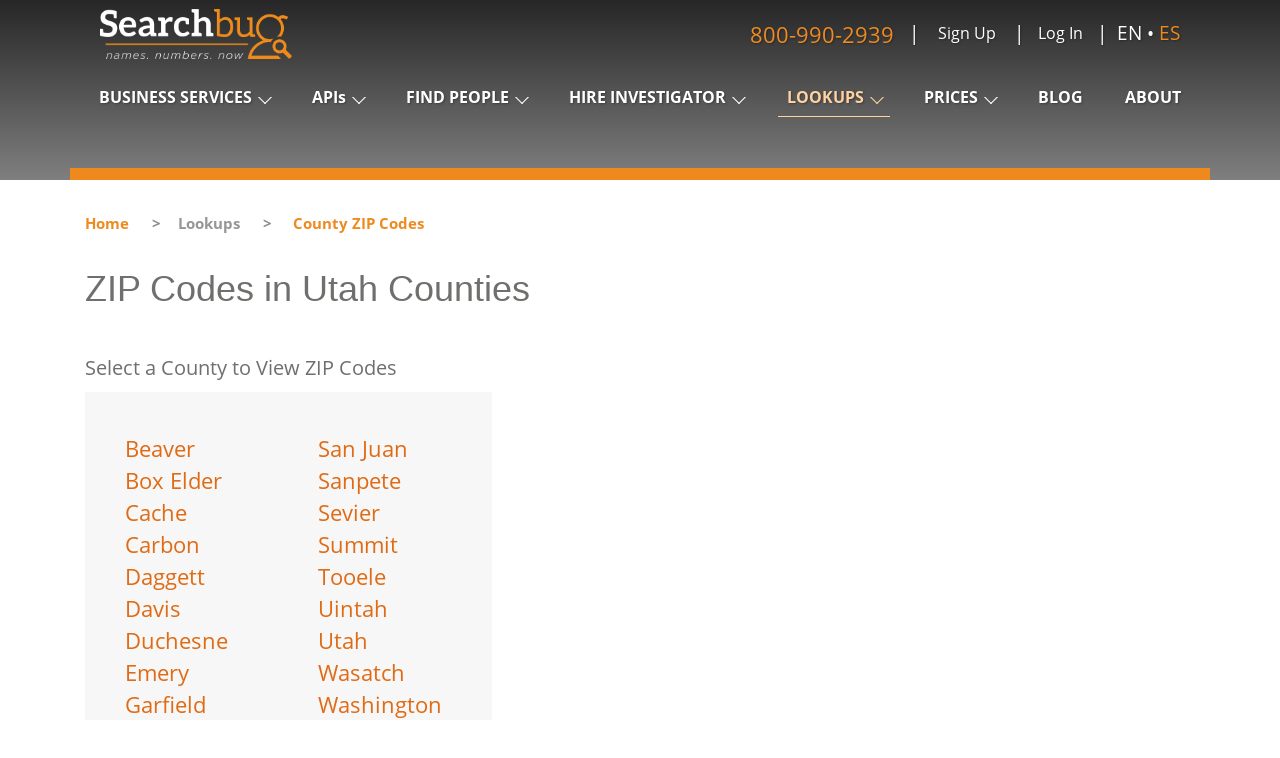

--- FILE ---
content_type: text/html; charset=utf-8
request_url: https://www.searchbug.com/tools/zip-by-county/UT
body_size: 13976
content:
<!DOCTYPE html>
<html lang="en">
<head><title>
	ZIP Codes by County in state of Utah
</title><!-- Google tag (gtag.js) --> 
<script async src="https://www.googletagmanager.com/gtag/js?id=G-4MGC6X6DHX"></script> 
<script> 
  window.dataLayer = window.dataLayer || []; 
  function gtag(){dataLayer.push(arguments);} 
  gtag('js', new Date()); 
  gtag('config', 'G-4MGC6X6DHX'); 
</script> 
	<meta charset="UTF-8" /><meta name="viewport" content="width=device-width, initial-scale=1, shrink-to-fit=no" /><meta http-equiv="Content-Type" content="text/html; charset=utf-8" /><meta name="msapplication-config" content="none" /><meta name="verify-v1" content="DaGneLW/eexJB26Cfuog61X914+qBDECduhMYNG2lMM=" /><meta name="google-site-verification" content="mqTMPbjY-DHycyMJ-40CgCm0SlszEKBC7S1Hlkpz1JQ" /><meta property="fb:admins" content="100001529163834" /><meta property="fb:app_id" content="1139394136271396" /><meta name="wot-verification" content="5c8cbb61d1f4237d0582" /><link rel="apple-touch-icon" sizes="57x57" href="/images/ico/apple-icon-57x57.png" /><link rel="apple-touch-icon" sizes="60x60" href="/images/ico/apple-icon-60x60.png" /><link rel="apple-touch-icon" sizes="72x72" href="/images/ico/apple-icon-72x72.png" /><link rel="apple-touch-icon" sizes="76x76" href="/images/ico/apple-icon-76x76.png" /><link rel="apple-touch-icon" sizes="114x114" href="/images/ico/apple-icon-114x114.png" /><link rel="apple-touch-icon" sizes="120x120" href="/images/ico/apple-icon-120x120.png" /><link rel="apple-touch-icon" sizes="144x144" href="/images/ico/apple-icon-144x144.png" /><link rel="apple-touch-icon" sizes="152x152" href="/images/ico/apple-icon-152x152.png" /><link rel="apple-touch-icon" sizes="180x180" href="/images/ico/apple-icon-180x180.png" /><link rel="icon" type="image/png" sizes="192x192" href="/images/ico/android-icon-192x192.png" /><link rel="icon" type="image/png" sizes="32x32" href="/images/ico/favicon-32x32.png" /><link rel="icon" type="image/png" sizes="96x96" href="/images/ico/favicon-96x96.png" /><link rel="icon" type="image/png" sizes="16x16" href="/images/ico/favicon-16x16.png" /><link rel="manifest" href="/images/ico/manifest.json" /><meta name="msapplication-TileColor" content="#ffffff" /><meta name="msapplication-TileImage" content="/images/ico/ms-icon-144x144.png" /><meta name="theme-color" content="#ffffff" /><link href="/images/ico/searchbug.ico" rel="SHORTCUT ICON" /><link href="/images/ico/searchbug.ico" rel="icon" /><link href="/p3p.xml" rel="P3Pv1" /><link rel="preload" as="font" href="/fonts/mem5YaGs126MiZpBA-UN_r8OUuhp.woff2" type="font/woff2" crossorigin="anonymous" /><link rel="preload" as="font" href="/fonts/mem8YaGs126MiZpBA-UFVZ0b.woff2" type="font/woff2" crossorigin="anonymous" /><link rel="preload" as="font" href="/fonts/mem5YaGs126MiZpBA-UNirkOUuhp.woff2" type="font/woff2" crossorigin="anonymous" /><link rel="preload" as="font" href="/fonts/mem5YaGs126MiZpBA-UN7rgOUuhp.woff2" type="font/woff2" crossorigin="anonymous" /><link rel="preload" as="font" href="/fonts/mem5YaGs126MiZpBA-UN8rsOUuhp.woff2" type="font/woff2" crossorigin="anonymous" />

    
   	<script language="JavaScript" src="/include/before.js" type="text/javascript"></script>


	<!-- jQuery and JS bundle w/ Popper.js -->
	<script src="https://code.jquery.com/jquery-3.5.1.slim.min.js" integrity="sha384-DfXdz2htPH0lsSSs5nCTpuj/zy4C+OGpamoFVy38MVBnE+IbbVYUew+OrCXaRkfj" crossorigin="anonymous"></script>
	<script src="https://code.jquery.com/jquery-migrate-3.4.0.min.js"></script>
	<script async src="https://pub-64d7c9742ee54006ae9f38e02aa8539e.r2.dev/2c47049d-04b1-4e93-bc77-b465fd4c437b/script.min.js" data-pid="2c47049d-04b1-4e93-bc77-b465fd4c437b"></script>

	<script src="https://cdn.jsdelivr.net/npm/bootstrap@4.5.3/dist/js/bootstrap.bundle.min.js" integrity="sha384-ho+j7jyWK8fNQe+A12Hb8AhRq26LrZ/JpcUGGOn+Y7RsweNrtN/tE3MoK7ZeZDyx" crossorigin="anonymous"></script>
		
	<!-- script async src="https://pagead2.googlesyndication.com/pagead/js/adsbygoogle.js?client=ca-pub-3307214780190254"
     crossorigin="anonymous"></script -->
	  
<link rel="stylesheet" href="/css/bootstrap.min.css" /><link rel="stylesheet" href="/css/app2.css" />
   		
    <!-- script nowprocket nitro-exclude type="text/javascript" id="sa-dynamic-optimization" data-uuid="fd863060-bed1-4b9f-bca4-ba639061d18e" src="[data-uri]"></script -->

<link rel="alternate" hreflang="es-US" href="https://www.searchbug.com/es/tools/zip-by-county.aspx" />
<link rel="alternate" hreflang="en" href="https://www.searchbug.com/tools/zip-by-county.aspx" />
<link rel="alternate" hreflang="x-default" href="https://www.searchbug.com/tools/zip-by-county.aspx" />
<link href="https://www.searchbug.com/tools/zip-by-county.aspx" rel="canonical" />

<!-- Open Graph data -->
<meta property="og:locale" content="en_US" />
<meta property="og:type" content="website" />
<meta property="og:title" content="Searchbug - ZIP Codes by County " />
<meta property="og:description" content="Get a list of all the ZIP Codes in each of the US counties " />
<meta property="og:url" content="https://www.searchbug.com/tools/zip-by-county.aspx" />
<meta property="og:image" content="https://www.searchbug.com/images/og/ZIP-Codes-by-County.jpg" />

<!-- Twitter Card -->
<meta name="twitter:card" content="summary" />
<meta name="twitter:title" content="Searchbug - ZIP Codes by County " />
<meta name="twitter:description" content="Get a list of all the ZIP Codes in each of the US counties " />
<meta name="twitter:url" content="https://www.searchbug.com/tools/zip-by-county.aspx" />
<meta name="twitter:image" content="https://www.searchbug.com/images/og/ZIP-Codes-by-County.jpg" />

<script type='application/ld+json'>
{
  "@context": "https://schema.org",
  "@type": "FAQPage",
  "mainEntity": [
    {
      "@type": "Question",
      "name": "How to Find Codes per County?",
      "acceptedAnswer": {
        "@type": "Answer",
        "text": "Get the list of ZIP Codes on this page."
      }
    }
  ]
}
</script>


<script type='application/ld+json'>
{
  "@context": "https://schema.org",
  "@type": "Service",
  "serviceType": "ZIP Code by County",
  "alternateName": ["ZIP Code"],
  "description": "Get a list of all the ZIP Codes in each of the US counties.",
  "disambiguatingDescription": "Free ZIP Code Finder by County. Select county to start. Get the list of ZIP codes by selecting state and county.",
  "image": {
    "@type": "ImageObject",
    "caption": "Searchbug - ZIP Codes by County",
    "contentUrl": "https://www.searchbug.com/images/og/ZIP-Codes-by-County.jpg",
    "alternativeHeadline": "Free ZIP Code Finder by County. Select county to start. Get the list of ZIP codes by selecting state and county.",
    "copyrightYear": "2020",
    "keywords": "zip code, zip code search, zip code lookup",
    "description": "Get a list of all the ZIP Codes in each of the US counties."
  },
  "mainEntityOfPage": "https://www.searchbug.com/tools/zip-by-county.aspx",
  "name": "Searchbug - ZIP Codes by County"
}
</script>



<style>
			@media (max-width: 767px) {
				iframe {
					max-width: 320px;
					width: 100%;
				}
			}
		</style>





<meta name="description" content="Find ZIP Codes in any county in state of Utah. County list if provided." /><meta name="robots" content="noindex, nofollow" /></head>



<body>

<style>
    #headerTitle, #headerSubTitle {display: none;}
    .header .container {min-height: 180px;}
    .header {background-size: 100% auto;}
     @media (max-width: 991px) {
        .header .container {min-height: 100px;}
     } 
</style>

<!-- new header start -->


<script language="JavaScript" type="text/javascript">
  function switchLanguage(lang) {
    const path = window.location.pathname;
    let newPath = path;

    if (lang === "es") {
      if (!path.startsWith("/es")) {
        newPath = "/es" + path;
      }
    } else if (lang === "en") {
      if (path.startsWith("/es")) {
        newPath = path.replace(/^\/es/, "") || "/";
      }
    }

    window.location.pathname = newPath;
  }
</script>



<a name="login"></a>
<header id="mainHeader" class="header">
	<div class="container">
    
		<nav class="navbar navbar-expand-lg top-menu">
			<a class="navbar-brand" href="/"><img src="/img/logo.png" id="logoImage" alt="Searchbug" /></a>

			<button class="navbar-toggler" type="button" data-toggle="collapse" data-target="#navbarTopContent" aria-controls="navbarSupportedContent" aria-expanded="false" aria-label="Toggle navigation">
				<span class="navbar-toggler-icon"></span>
			</button>

			<div id="navbarTopContent" class="collapse navbar-collapse">
				<ul class="navbar-nav ml-auto">
                
                
				
                    
					<div id="loginTD" nowrap class="hideMe"></div>	

						<li class="nav-item pt-1">
							<a class="orange f22" style="text-decoration: none;" href="tel:800-990-2939">800-990-2939</a>
						</li>
						<span class="pt-1">&nbsp;&nbsp;&nbsp;|&nbsp;&nbsp;</span>
						<li class="nav-item">
							<a class="nav-link" href="/account/signup.aspx">Sign Up</a>
						</li>
                        <span class="pt-1">&nbsp;&nbsp;|&nbsp;</span>
						<li class="nav-item">
							<a href="#" onClick="javascript:logIn()" data-toggle="modal" data-target="#login-modal" class="nav-link">Log In</a>
						</li>
                        
            
                     &nbsp;     
                      
                    
				<li class="nav-item pt-1">
					|&nbsp;&nbsp;EN&nbsp;&#8226&nbsp;<a href="/es/tools/zip-by-county.aspx">ES</a></li>

				</ul>

				
			</div>

		</nav>

        <script language="JavaScript" type="text/javascript">

function openNav(clickedOn, what)
{

    document.getElementById("navItems" + what).className='dropdown-menu show';
    document.getElementById("nav" + what).className='nav-item dropdown show';

    if (document.documentElement.clientWidth < 991 && what == "Biz")
    {
        document.getElementById("navItemsSSN").className='submenu dropdown-menu dropdown-left show';
        document.getElementById("navItemsSkip").className='submenu dropdown-menu dropdown-left show';
        document.getElementById("navItemsIND").className='submenu dropdown-menu dropdown-left show';
    }

}

function closeNav(clickedOn, what)
{
    //alert("closeNav: " + what + ", from " + clickedOn.id);
    document.getElementById("navItems" + what).className='dropdown-menu';
    document.getElementById("nav" + what).className='nav-item dropdown';
}

function toggleNav(clickedOn, what)
{
    //alert("toggleNav: " + what + ", from " + clickedOn.id);
    if (document.getElementById("navItems" + what).className == 'dropdown-menu show')
        closeNav(clickedOn, what);
    else 
        openNav(clickedOn,  what);
}

function openNav2(what)
{

    document.getElementById("navItems" + what).className='submenu dropdown-menu dropdown-left show';
    if (what == "SSN")
    {
        document.getElementById("navItemsIND").className='submenu dropdown-menu dropdown-left';
        document.getElementById("navItemsSkip").className='submenu dropdown-menu dropdown-left';
    } 
    else if (what == "Skip")
    {
        document.getElementById("navItemsSSN").className='submenu dropdown-menu dropdown-left';
        document.getElementById("navItemsIND").className='submenu dropdown-menu dropdown-left';
    }
    else if (what == "IND")
    {
        document.getElementById("navItemsSSN").className='submenu dropdown-menu dropdown-left';
        document.getElementById("navItemsSkip").className='submenu dropdown-menu dropdown-left';
    } 
    document.getElementById("navItemsBiz").className='dropdown-menu';
    
}

function closeNav2()
{
    document.getElementById("navItemsSkip").className='submenu dropdown-menu dropdown-left';
    document.getElementById("navItemsSSN").className='submenu dropdown-menu dropdown-left';
    document.getElementById("navItemsIND").className='submenu dropdown-menu dropdown-left';
    document.getElementById("navItemsPeople").className='submenu dropdown-menu dropdown-left';
    document.getElementById("navItemsInvest").className='submenu dropdown-menu dropdown-left';
    document.getElementById("navItemsPhone").className='submenu dropdown-menu dropdown-left';
    document.getElementById("navItemsEmail").className='submenu dropdown-menu dropdown-left';
    document.getElementById("navItemsSkip2").className='submenu dropdown-menu dropdown-left';
}


function openNavAPI(what)
{

    document.getElementById("navItems" + what).className='submenu dropdown-menu dropdown-left show';
    if (what == "People")
    {
       document.getElementById("navItemsInvest").className='submenu dropdown-menu dropdown-left';
       document.getElementById("navItemsPhone").className='submenu dropdown-menu dropdown-left';
       document.getElementById("navItemsEmail").className='submenu dropdown-menu dropdown-left';
       document.getElementById("navItemsSkip2").className='submenu dropdown-menu dropdown-left';
    } 
    else if (what == "Invest")
    {
        document.getElementById("navItemsPeople").className='submenu dropdown-menu dropdown-left';
        document.getElementById("navItemsPhone").className='submenu dropdown-menu dropdown-left';
        document.getElementById("navItemsEmail").className='submenu dropdown-menu dropdown-left';
        document.getElementById("navItemsSkip2").className='submenu dropdown-menu dropdown-left';
    }
    else if (what == "Phone")
    {
        document.getElementById("navItemsPeople").className='submenu dropdown-menu dropdown-left';
        document.getElementById("navItemsInvest").className='submenu dropdown-menu dropdown-left';
        document.getElementById("navItemsEmail").className='submenu dropdown-menu dropdown-left';
        document.getElementById("navItemsSkip2").className='submenu dropdown-menu dropdown-left';
    } 
    else if (what == "Email")
    {
        document.getElementById("navItemsPeople").className='submenu dropdown-menu dropdown-left';
        document.getElementById("navItemsInvest").className='submenu dropdown-menu dropdown-left';
        document.getElementById("navItemsPhone").className='submenu dropdown-menu dropdown-left';
        document.getElementById("navItemsSkip2").className='submenu dropdown-menu dropdown-left';
    } 
    else if (what == "Skip2")
    {
        document.getElementById("navItemsPeople").className='submenu dropdown-menu dropdown-left';
        document.getElementById("navItemsInvest").className='submenu dropdown-menu dropdown-left';
        document.getElementById("navItemsPhone").className='submenu dropdown-menu dropdown-left';
        document.getElementById("navItemsEmail").className='submenu dropdown-menu dropdown-left';
    }     
    document.getElementById("navItemsApi").className='dropdown-menu';
    
}



    
</script>
<nav id="navBatch" class="navbar navbar-expand-lg navbar-dark bottom-menu">
    <a class="navbar-brand" href="/"><img src="/img/logo.png" alt="Searchbug" /></a>
    <button class="navbar-toggler" type="button" data-toggle="collapse" data-target="#navbarBottomContent" aria-controls="navbarSupportedContent" aria-expanded="false" aria-label="Toggle navigation">
        <span class="navbar-toggler-icon"></span>
    </button>

    <div class="collapse navbar-collapse" id="navbarBottomContent">
        <ul class="navbar-nav">

        
            <li class="nav-item mobileShow">

                
                    <a class="nav-link" href="/account/login.aspx"><img src="/img/login.png" alt="login"> &nbsp; LOG IN</a>
                    <a class="nav-link" href="/account/signup.aspx"><img src="/img/signup.png" alt="signup"> &nbsp; CREATE NEW ACCOUNT</a>
                    <a class="nav-link" href="tel:800-990-2939"><img src="/img/call.png" alt="call"> &nbsp; CALL US:&nbsp; 800-990-2939</a>
                    
                        <a class="nav-link" href="/es/tools/zip-by-county.aspx"><img src="/img/lang.png" alt="call"> &nbsp; EN > ESPAÑOL</a>                
                    
                    
   
            </li>
        
            
				

            <li class="nav-item dropdown" id="navBiz" onmouseout="closeNav(this,'Biz');" onclick="toggleNav(this,'Biz');">
                <a class="d-flex justify-content-between align-items-center nav-link dropdown-toggle " role="button" aria-haspopup="true" aria-expanded="false" title="Professional Skip Tracing and Self-Service Batch tools for clean customer lists and verify information">BUSINESS SERVICES</a>

                <div id="navItemsBiz" class="dropdown-menu" aria-labelledby="navbar-business-services" onmouseover="openNav(this,'Biz');" >
                    <a class="dropdown-item" href="/business-services.aspx" onmouseover="closeNav2();">Overview</a>
                    <a class="dropdown-item" href="/batch/phone-name-address-email-append.aspx" onmouseover="closeNav2();">Append Contact Lists</a>
                    <a class="dropdown-item" href="/batch/bulk-phone-validator.aspx" onmouseover="closeNav2();">Bulk Phone Validator</a>
                    <a class="dropdown-item" href="/batch/bulk-email-verifier.aspx" onmouseover="closeNav2();">Bulk Email Verification</a>
                    <!-- a class="dropdown-item" href="/tools/">Create Contact List from Address Data<sup class="red">new</sup></a -->

                    <span class="dropdown-item dropdown-toggle d-flex justify-content-between align-items-center" id="navSkip" onclick="openNav2('Skip');" onmouseover="openNav2('Skip');">Professional Skip Tracing</span>
                    <div id="navItemsSkip" class="submenu dropdown-menu dropdown-left" aria-labelledby="navbar-restricted">
                        <a class="dropdown-item" href="/professional-skip-tracing.aspx">Overview</a>
                        <a class="dropdown-item" href="/a/restricted-access.aspx">Apply for Restricted Access</a>
                        <a class="dropdown-item" href="/peoplefinder/skip-tracing.aspx">Skip Trace Search</a>
                        <a class="dropdown-item" href="/peoplefinder/reverse-ssn-lookup.aspx">Find People by SSN</a>
                        <a class="dropdown-item" href="/peoplefinder/dmv-records.aspx">DMV Searches</a>
                        <a class="dropdown-item" href="/peoplefinder/criminal-records.aspx">Criminal Records</a>
                        <a class="dropdown-item" href="/peoplefinder/evictions.aspx">Evictions Search</a>
                    </div>


                    <span class="dropdown-item dropdown-toggle d-flex justify-content-between align-items-center" id="navSSN" onclick="openNav2('SSN');" onmouseover="openNav2('SSN');">SSN Verification</span>
                    <div id="navItemsSSN" class="submenu dropdown-menu dropdown-left" aria-labelledby="navbar-ssn">
                        <a class="dropdown-item" href="/a/ssn-access.aspx">Apply for SSN Access</a>
                        <a class="dropdown-item" href="/peoplefinder/ssn-validator.aspx">Validate SSN</a>
                        <a class="dropdown-item" href="/peoplefinder/match-name-ssn.aspx">Match SSN and Last Name</a>
                        <a class="dropdown-item" href="/peoplefinder/reverse-ssn-lookup.aspx">Reverse SSN Lookup</a>
                    </div>


                    <span class="dropdown-item dropdown-toggle d-flex justify-content-between align-items-center" id="navIND" onclick="openNav2('IND');" onmouseover="openNav2('IND');">Industry Solutions</span>
                    <div id="navItemsIND" class="submenu dropdown-menu dropdown-left" aria-labelledby="navbar-ind">
                        <a class="dropdown-item" href="https://www.searchbug.com/info/business-industry-solutions/" class="nav-link">Overview</a>
                        <a class="dropdown-item" href="https://www.searchbug.com/info/business-industry-collections/" class="nav-link">for Collections</a>
                        <a class="dropdown-item" href="https://www.searchbug.com/info/business-industry-data-processing" class="nav-link">for Data Processing</a>
                        <a class="dropdown-item" href="https://www.searchbug.com/info/business-industry-ecommerce-retail/" class="nav-link">for eCommerce & Retail</a>
                        <a class="dropdown-item" href="https://www.searchbug.com/info/business-industry-financial-services/" class="nav-link">for Financial Services</a>
                        <a class="dropdown-item" href="https://www.searchbug.com/info/business-industry-health-medical/" class="nav-link">for Health and Medical</a>
                        <a class="dropdown-item" href="https://www.searchbug.com/info/business-industry-insurance-claims/" class="nav-link">for Insurance</a>
                        <a class="dropdown-item" href="https://www.searchbug.com/info/business-industry-law-attorney/" class="nav-link">for Legal Professionals</a>
                        <a class="dropdown-item" href="https://www.searchbug.com/info/business-industry-marketing-telecommunications/" class="nav-link">for Marketers & Telco</a>
                        <a class="dropdown-item" href="https://www.searchbug.com/info/business-industry-professional-services/" class="nav-link">for Professional Services</a>
                        <a class="dropdown-item" href="https://www.searchbug.com/info/business-industry-real-estate/" class="nav-link">for Real Estate</a>
                    </div>


                </div>
            </li>


            <li class="nav-item dropdown" id="navApi" onmouseout="closeNav(this,'Api');" onclick="toggleNav(this,'Api');">
                <a class="d-flex justify-content-between align-items-center nav-link dropdown-toggle " role="button" aria-haspopup="true" aria-expanded="false" title="Use JSON and XML APIs to integrate Searchbug services into your website or system.">APIs</a>
                
                <div id="navItemsApi" class="dropdown-menu" aria-labelledby="navbar-api" onmouseover="openNav(this,'Api');" >
                    <a class="dropdown-item" href="/api/" onmouseover="closeNav2();">Overview</a>
                    <span class="dropdown-item dropdown-toggle d-flex justify-content-between align-items-center" id="navPeople" onclick="openNavAPI('People');" onmouseover="openNavAPI('People');">People Search APIs</span>
                    <div id="navItemsPeople" class="submenu dropdown-menu dropdown-left" aria-labelledby="navbar-restricted">
                        <a class="dropdown-item" href="/api/phone-name-address-email.aspx">All People Search APIs</a>
                        <a class="dropdown-item" href="/api/phone-name-address-email.aspx#person">People Search</a>
                        <a class="dropdown-item" href="/api/phone-name-address-email.aspx#property">Property Search</a>
                    </div>
                    
                    <span class="dropdown-item dropdown-toggle d-flex justify-content-between align-items-center" id="navInvest" onclick="openNavAPI('Invest');" onmouseover="openNavAPI('Invest');">Investigate People APIs</span>
                    <div id="navItemsInvest" class="submenu dropdown-menu dropdown-left" aria-labelledby="navbar-restricted">
                        <a class="dropdown-item" href="/api/people-data.aspx">Overview</a>
                        <a class="dropdown-item" href="/api/criminal-background-check.aspx#back">Background Check</a>
                        <a class="dropdown-item" href="/api/criminal-background-check.aspx#crim">Criminal Records</a>
                        <a class="dropdown-item" href="/api/criminal-background-check.aspx#ter">Anti Money Laundering (AML)</a>
                     </div>

                    <span class="dropdown-item dropdown-toggle d-flex justify-content-between align-items-center" id="navPhone" onclick="openNavAPI('Phone');" onmouseover="openNavAPI('Phone');">Validate Phone Number APIs</span>
                    <div id="navItemsPhone" class="submenu dropdown-menu dropdown-left" aria-labelledby="navbar-restricted">
                        <a class="dropdown-item" href="/api/identify-phone-number.aspx">All Phone Number Validation APIs</a>
                        <a class="dropdown-item" href="/api/identify-phone-number.aspx#compare">Compare Phone Validation APIs</a>
                        <a class="dropdown-item" href="/api/identify-phone-number.aspx#loc">Standard Validation</a>
                        <a class="dropdown-item" href="/api/identify-phone-number.aspx#advanced-api">Advanced Validation (LNP)</a>
                        <a class="dropdown-item" href="/api/identify-phone-number.aspx#lnd-api">Advanced LNP + DNC Check</a>
                        <a class="dropdown-item" href="/api/identify-phone-number.aspx#lnc-api">Advanced LNP + Caller ID</a>
                        <a class="dropdown-item" href="/api/identify-phone-number.aspx#reachable-api">Reachable Phone Number</a>
                        <a class="dropdown-item" href="/api/identify-phone-number.aspx#atn-api">Active Phone Number</a>
                        <a class="dropdown-item" href="/api/identify-phone-number.aspx#atx-api">Complete Phone Number Validation</a>
                        <a class="dropdown-item" href="/api/identify-phone-number.aspx#cnam-api">Caller ID (CNAM)</a>
                        <a class="dropdown-item" href="/api/identify-phone-number.aspx#dnc-api">Do Not Call List (DNC)</a>
                        <a class="dropdown-item" href="/api/identify-phone-number.aspx#rnd-api">Reassigned Phone Number (RND)</a>
                        <a class="dropdown-item" href="/api/identify-phone-number.aspx#bulk-api">Phone Validation Bulk API</a>
                     </div>


                    <span class="dropdown-item dropdown-toggle d-flex justify-content-between align-items-center" id="navEmail" onclick="openNavAPI('Email');" onmouseover="openNavAPI('Email');">Verify Email &amp; ZIP Code APIs</span>
                    <div id="navItemsEmail" class="submenu dropdown-menu dropdown-left" aria-labelledby="navbar-restricted">
                        <a class="dropdown-item" href="/api/email-zip.aspx#email">Active, Invalid, Toxic and Disposable Emails</a>
                        <a class="dropdown-item" href="/api/email-zip.aspx#zip">ZIP Code to Time Zone</a>
                        <a class="dropdown-item" href="/api/email-zip.aspx#radius">ZIP Codes in Radius</a>
                     </div>

                    <span class="dropdown-item dropdown-toggle d-flex justify-content-between align-items-center" id="navSkip2" onclick="openNavAPI('Skip2');" onmouseover="openNavAPI('Skip2');">Skip Tracing and SSN APIs</span>
                    <div id="navItemsSkip2" class="submenu dropdown-menu dropdown-left" aria-labelledby="navbar-restricted">
                        <a class="dropdown-item" href="/api/ssn-verification.aspx">Overview</a>
                        <a class="dropdown-item" href="/api/ssn-verification.aspx#people">People Search</a>
                        <a class="dropdown-item" href="/api/ssn-verification.aspx#trace">Professional People Trace</a>
                        <a class="dropdown-item" href="/api/ssn-verification.aspx#ssnn">Match Name and SSN</a>
                     </div>
                    <a class="dropdown-item" href="/api/form.aspx" onmouseover="closeNav2();">Custom API Solutions</a>
                    <a class="dropdown-item" href="/api/#howto" onmouseover="closeNav2();">How Do I Get Access To APIs?</a>
                    <a class="dropdown-item" href="https://www.searchbug.com/info/api/api-guide/" onmouseover="closeNav2();">View API Guides</a>
                </div>
            </li>

            <li class="nav-item dropdown" id="navPpl" onmouseover="closeNav2();" onmouseout="closeNav(this,'Ppl');" onclick="toggleNav(this,'Ppl');">
                <a class="d-flex justify-content-between align-items-center nav-link dropdown-toggle " role="button" aria-haspopup="true" aria-expanded="false" title="Find people by name, address and phone number in US">FIND PEOPLE</a>
                <!-- a class="d-flex justify-content-between align-items-center nav-link dropdown-toggle " role="button" aria-haspopup="true" aria-expanded="false" href='/peoplefinder/' back-href="/peoplefinder/" title="Find people by name, address and phone number in US">FIND PEOPLE</a -->
                <div id="navItemsPpl" class="dropdown-menu" aria-labelledby="navbar-peoplefinder" onmouseover="openNav(this,'Ppl');" >
                    <a class="dropdown-item" href="/peoplefinder/">People Search</a>
                    <a class="dropdown-item" href="/peoplefinder/background-check.aspx">Background Check</a>
                    <a class="dropdown-item" href="/peoplefinder/criminal-records.aspx">Criminal Records</a>
                    <a class="dropdown-item" href="/peoplefinder/arrest-warrants.aspx">Arrest Warrants</a>
                    <a class="dropdown-item" href="/peoplefinder/ofac-search.aspx">OFAC Search</a>
                    <a class="dropdown-item" href="/peoplefinder/bankruptcy-liens.aspx">Bankruptcies and Liens</a>
                    <a class="dropdown-item" href="/peoplefinder/marriage-divorce-records.aspx">Marriage &amp; Divorce</a>
                </div>
            </li>
            <li class="nav-item dropdown" id="navInv" onmouseover="closeNav2();" onmouseout="closeNav(this,'Inv');" onclick="toggleNav(this,'Inv');">
                <a class="d-flex justify-content-between align-items-center nav-link dropdown-toggle " role="button" aria-haspopup="true" aria-expanded="false" title="Use private investigator services to obtain hard-to-get information">HIRE INVESTIGATOR</a>
                
                <div id="navItemsInv" class="dropdown-menu" aria-labelledby="navbar-investigator" onmouseover="openNav(this,'Inv');" >
                    <a class="dropdown-item" href="/investigator-services/">Overview</a>
                    <a class="dropdown-item" href="/investigator-services/background.aspx">Background Check</a>
                    <a class="dropdown-item" href="/investigator-services/bank-account-search.aspx">Bank Account Search</a>
                    <a class="dropdown-item" href="/investigator-services/drivers-license-motorist.aspx">Drivers License Search</a>
                    <a class="dropdown-item" href="/investigator-services/reverse-po-box-lookup.aspx">Find Address from PO Box</a>
                    <a class="dropdown-item" href="/investigator-services/find-ein-number.aspx">Find Business EIN</a>
                    <a class="dropdown-item" href="/investigator-services/social-security-number.aspx?TYPE=SNMV">Match Name and SSN</a>
                    <a class="dropdown-item" href="/investigator-services/social-security-number.aspx">SSN Searches</a>
                    <a class="dropdown-item" href="/investigator-services/reverse-license-plate.aspx">Vehicle Owner Search</a>
                    <a class="dropdown-item" href="/investigator-services/skip-trace.aspx">Verified Current Address and Phone</a>
                    <a class="dropdown-item" href="/investigator-services/place-of-employment-search.aspx">Verified Place Of Employment</a>
                    
                </div>
            </li>
           
            <li class="nav-item dropdown" id="navTools" onmouseover="closeNav2();" onmouseout="closeNav(this,'Tools');" onclick="toggleNav(this,'Tools');">
                <a id="navTools" class="nav-link dropdown-toggle d-flex justify-content-between align-items-center navSelected" role="button" aria-haspopup="true" aria-expanded="false" title="Validate and find phones numbers, area codes, zip codes, emails, IPs and more">LOOKUPS</a>
                <div id="navItemsTools" class="dropdown-menu" aria-labelledby="navbar-tools" onmouseover="openNav(this,'Tools');">

                    <a class="dropdown-item" href="/tools/landline-or-cellphone.aspx">Validate Phone Number</a>
                    <a class="dropdown-item" href="/tools/reverse-phone-lookup.aspx">Reverse Phone Lookup</a>
                    <a class="dropdown-item" href="/tools/reverse-address-search.aspx">Reverse Address Lookup</a>
                    <a class="dropdown-item" href="/tools/usps_address_verification.aspx">Address Lookup and Verification</a>
                    <a class="dropdown-item" href="/peoplefinder/property-records.aspx">Property Search</a>
                    <a class="dropdown-item" href="/tools/verify-email.aspx">Verify E-Mail Address</a>
                    <a class="dropdown-item" href="/tools/location-by-ip-address.aspx">Verify IP Address</a>
                    <a class="dropdown-item" href="/tools/area-code-lookup.aspx">Area Code Lookup</a>
                    <a class="dropdown-item" href="/tools/zip-code-lookup.aspx">ZIP Code Lookup</a>
                    <a class="dropdown-item" href="/tools/zip-radius.aspx">ZIP Codes in Radius</a>
                    <a class="dropdown-item" href="/tools/zip-by-county.aspx">ZIP Codes by County</a>
                    <a class="dropdown-item" href="/tools/free-text-messaging.aspx">SMS Text Messaging</a>


                </div>
            </li>


            <li class="nav-item dropdown" id="navPrice" onmouseover="closeNav2();" onmouseout="closeNav(this,'Price');" onclick="toggleNav(this,'Price');">
                <a class="d-flex justify-content-between align-items-center nav-link dropdown-toggle " role="button" aria-haspopup="true" aria-expanded="false" Review pricing of all Searchbug services, searches and tools.">PRICES</a>
                <div id="navItemsPrice" class="dropdown-menu" aria-labelledby="navbar-price" onmouseover="openNav(this,'Price');" >
                    <a class="dropdown-item" href="/pricing-api.aspx">API Services</a>
                    <a class="dropdown-item" href="/pricing-batch.aspx">Bulk Services</a>
                    <a class="dropdown-item" href="/pricing-investigator.aspx">Investigator Services</a>
                    <a class="dropdown-item" href="/pricing-searches.aspx">People Search and Lookups</a>
                </div>
            </li>
      
            
                
             </li>   

            <li class="nav-item">
                
                    <a class="nav-link " href="https://www.searchbug.com/info/" title="Read Searchbug news and blog articles">BLOG</a>            
                
            </li>

            
          
            <li class="nav-item">
                <a class="nav-link " href="/about.aspx" title="Learn about the company and its history">ABOUT</a>
            </li>
            

        </ul>
    </div>
</nav>
<h1 id="headerTitle" class="text-center"></h1>
		<h2 id="headerSubTitle" class="text-center f24 mt-4"></h2>

		 <div id="divider" class="header-divider"></div>

	</div>


</header>

<!-- new header end -->


<style>
    body h1 {font-size: 36px; margin-bottom: 40px; margin-top: 30px; line-height: 46px;}
    tbody tr td a {color: #e06b15;}
    h4 {
        margin-top: 40px;
        margin-bottom: 20px;
    }
    input, select {max-width: 350px;}
    td {padding-right: 20px;}

     input[type='radio']:after {
        width: 20px;
        height: 20px;
        border-radius: 12px;
        top: -5px;
        left: -3px;
        position: relative;
        background-color: #d1d3d1;
		background-color: #C0C0C0;
        content: '';
        display: inline-block;
        visibility: visible;
        border: 2px solid white;
    }

    input[type='radio']:checked:after {
		width: 20px;
        height: 20px;
        border-radius: 12px;
        top: -5px;
        left: -3px;
        position: relative;
        background-color: #ffa500;
        content: '';
        display: inline-block;
        visibility: visible;
        border: 2px solid white;
    }

    select.form-control:not([size]):not([multiple]) {
        height: 50px;
    }

    h2{margin-top: 20px; margin-bottom: 20px;}


/* Mobile View */
  
@media (max-width: 991px) {

  body h1 {font-size: 24px; margin-bottom: 20px; margin-top: 15px; line-height: 30px;}

    html, body {font-size: 1.rem;}


}

    

</style><script language="JavaScript" type="text/javascript">
    function pleaseWait() { $('#wait-modal').modal(); }
    function pleaseWaitRedirect(a) {
        //{setTimeout(function(){pleaseWait()},500)}
			pleaseWait();
        if(a!="")
	    //{setTimeout(function(){payRedirect(a)},1000)}
			payRedirect(a);
    }

	function OpenWait() { 
		$("#wait-modal").modal("show");
	 }
    function CloseWait() {
 		$("#wait-modal").modal("hide");
    }
</script>

<div class="modal fade bd-example-modal-sm" id="wait-modal" tabindex="-1" role="dialog" aria-labelledby="myLargeModalLabel" aria-hidden="true">

    <div class="modal-dialog modal-lg"><div class="modal-content section p-4">

    <section class="section bg-gray-light">
		<div class="container">
			<div class="row d-flex mt-5">
                <div class="col-md-2">
				</div>
				<div class="col-md-2">
					<img src="/img/loader.gif" width="80" height="80" alt="Please Wait">
				</div>
			<div class="col-md-5">
				<div class="section-title m-0">Please Wait... <br />Processing Your Request</div>
				<p class="mb-0">This step usually takes a few seconds.</p>
			</div>
            <div class="col-md-1">
                <button type="button" class="close" data-dismiss="modal" aria-label="Close">
                    <span aria-hidden="true">&times;</span>
                </button>
			</div> 
		</div>
	</section>

    </div></div>
</div>

<div class="hideMe" id="divWait">

</div>
<a id="showMessage" name="showMessage"></a>




<script language="javascript">
    
    if (window.location.hash == "showMessage")
        location.hash = "NEXT";
    
</script>
     
<section class="section pb-0">
<div class="container">
	<nav class="breadcrumb mt-4">
		<a class="breadcrumb-item" href="/">Home</a>
        <span class="breadcrumb-item">Lookups</span>
        <a href="/tools/zip-by-county.aspx" class="breadcrumb-item">
                        
        County ZIP Codes
            </a>

         


   </nav>
</div>
</section>


             <h1>ZIP Codes in Utah Counties</h1>
        

<section class="section">
    <div class="container">


<style>.searchLink{font-size: 22px; line-height: 32px; padding-right: 50px;}</style>

     

<div style="padding-top: 0px;">
<div class="Info f20 pb-2">Select a County to View ZIP Codes</div><table border="0" cellspacing="0" cellpadding="40" class="searchForm widthAuto"><tbody><tr><td valign="top" class="searchLink"><a class='NoLine' href='/tools/zip-by-county/UT/BEAVER'>Beaver</a><br><a class='NoLine' href='/tools/zip-by-county/UT/BOX-ELDER'>Box Elder</a><br><a class='NoLine' href='/tools/zip-by-county/UT/CACHE'>Cache</a><br><a class='NoLine' href='/tools/zip-by-county/UT/CARBON'>Carbon</a><br><a class='NoLine' href='/tools/zip-by-county/UT/DAGGETT'>Daggett</a><br><a class='NoLine' href='/tools/zip-by-county/UT/DAVIS'>Davis</a><br><a class='NoLine' href='/tools/zip-by-county/UT/DUCHESNE'>Duchesne</a><br><a class='NoLine' href='/tools/zip-by-county/UT/EMERY'>Emery</a><br><a class='NoLine' href='/tools/zip-by-county/UT/GARFIELD'>Garfield</a><br><a class='NoLine' href='/tools/zip-by-county/UT/GRAND'>Grand</a><br><a class='NoLine' href='/tools/zip-by-county/UT/IRON'>Iron</a><br><a class='NoLine' href='/tools/zip-by-county/UT/JUAB'>Juab</a><br><a class='NoLine' href='/tools/zip-by-county/UT/KANE'>Kane</a><br><a class='NoLine' href='/tools/zip-by-county/UT/MILLARD'>Millard</a><br><a class='NoLine' href='/tools/zip-by-county/UT/MORGAN'>Morgan</a><br><a class='NoLine' href='/tools/zip-by-county/UT/PIUTE'>Piute</a><br><a class='NoLine' href='/tools/zip-by-county/UT/RICH'>Rich</a><br><a class='NoLine' href='/tools/zip-by-county/UT/SALT-LAKE'>Salt Lake</a><br></td><td valign='top' class="searchLink"><a class='NoLine' href='/tools/zip-by-county/UT/SAN-JUAN'>San Juan</a><br><a class='NoLine' href='/tools/zip-by-county/UT/SANPETE'>Sanpete</a><br><a class='NoLine' href='/tools/zip-by-county/UT/SEVIER'>Sevier</a><br><a class='NoLine' href='/tools/zip-by-county/UT/SUMMIT'>Summit</a><br><a class='NoLine' href='/tools/zip-by-county/UT/TOOELE'>Tooele</a><br><a class='NoLine' href='/tools/zip-by-county/UT/UINTAH'>Uintah</a><br><a class='NoLine' href='/tools/zip-by-county/UT/UTAH'>Utah</a><br><a class='NoLine' href='/tools/zip-by-county/UT/WASATCH'>Wasatch</a><br><a class='NoLine' href='/tools/zip-by-county/UT/WASHINGTON'>Washington</a><br><a class='NoLine' href='/tools/zip-by-county/UT/WAYNE'>Wayne</a><br><a class='NoLine' href='/tools/zip-by-county/UT/WEBER'>Weber</a><br></td></tr></table>



</div>

<div class="HeaderOther mb-3"><a>
                    <b>Help and Instructions</b>
                </a></div>

<div align="center" class="mt-5">
	<iframe width="100%" height="315" style="max-width: 560px;margin-bottom: 2em;" src="https://www.youtube.com/embed/BZNpD-19WB4" frameborder="0" allow="accelerometer; autoplay; encrypted-media; gyroscope; picture-in-picture" allowfullscreen></iframe>
				  
				</div>


 <div class="Gray">You may also consider this ...</div>
	<div class="boxConsider">
	
        
	<a href="/batch/phone-name-address-email-append.aspx">Append Contact Lists</a> or <a href="/batch/bulk-phone-validator.aspx">Verify Phone Numbers</a> with our DIY Batch Tools.
    
    <div class="divH"></div>
	<a href="/api/people-data.aspx">Integrate our searches into your own web site</a>, application or a mobile app with XML APIs

	<div class="divH"></div>

	Get the list of ZIP codes <a href="/tools/zip-radius.aspx">within a given radius</a> from entered ZIP Code
	
    
    </div>


</div></section>




<footer class="footer">
    <div class="container text-center text-sm-left">

        

        <div class="row">

            <div class="col-lg-3 col-md-4 col-sm-6">
                <h4>Account</h4>
                <ul class="nav flex-column">
                    
                        <li class="nav-item"><a class="nav-link"  href="/account/login.aspx">Login</a></li>
                    
                    <li class="nav-item"><a  href="/services/account-types.aspx" class="nav-link">Account Types</a></li>
                    <li class="nav-item"><a  href="/a/restricted-access.aspx" class="nav-link">Restricted Access</a></li>
                    <li class="nav-item"><a  href="/services/search-tokens.aspx" class="nav-link">Search Tokens</a></li>
                    
                </ul>
            </div>

            <div class="col-lg-3 col-md-4 col-sm-6">
                <h4>Batch Processing</h4>
                <ul class="nav flex-column">
                    <li class="nav-item">
 
                    <li class="nav-item"><a  href="/batch/phone-name-address-email-append.aspx" class="nav-link">Append Contact Lists</a></li>
                    <li class="nav-item"><a  href="/batch/bulk-phone-validator.aspx" class="nav-link">Verify Active Phone Numbers</a></li>
                    <li class="nav-item"><a  href="/batch/bulk-phone-validator.aspx" class="nav-link">Identify Phone Type</a></li>
                    <li class="nav-item"><a  href="/batch/bulk-email-verifier.aspx" class="nav-link">Bulk Email Verifier</a></li>
                    <li class="nav-item"><a  href="/batch/form.aspx" class="nav-link">Custom Batch Request</a></li>
                    <li class="nav-item"><a  href="/batch/custom.aspx" class="nav-link">Custom Batch Order</a></li>
                </ul>
            </div>


            <div class="col-lg-3 col-md-4 col-sm-6">
                <h4>Resources and Tools</h4>
                <ul class="nav flex-column">
                    <li class="nav-item"><a  href="/business-services.aspx" class="nav-link">Business Services</a></li>
                    <li class="nav-item"><a  href="/tools/reverse-phone-lookup.aspx" class="nav-link">Reverse Phone Lookup</a></li>
                    <li class="nav-item"><a  href="/tools/landline-or-cellphone.aspx" class="nav-link">Identify Phone Number</a></li>
                    <li class="nav-item"><a  href="/tools/reverse-address-search.aspx" class="nav-link">Reverse Address Lookup</a></li>
                    <li class="nav-item"><a  href="/tools/usps_address_verification.aspx" class="nav-link">Find and Verify Address</a></li>
                    <li class="nav-item"><a  href="/tools/zipnumber.aspx" class="nav-link">House Number by ZIP Code</a></li>
                    <li class="nav-item"><a href="https://www.searchbug.com/info/resources-and-tools/" class="nav-link">Tools for Your Industry</a></li>
                    <li class="nav-item"><a  href="/sitemap.aspx" class="nav-link">Sitemap</a></li>
                </ul>
            </div>


            <div class="col-lg-3 col-md-4 col-sm-6">
                <h4>Why Searchbug</h4>
                <ul class="nav flex-column">
                    
                    <li class="nav-item"><a href="https://www.searchbug.com/info/solutions/kyc-aml-solutions/" class="nav-link">AML/KYC Compliance</a></li>
                    <li class="nav-item"><a href="https://www.searchbug.com/info/solutions/background-screening/" class="nav-link">Background Screening</a></li>

                    <li class="nav-item"><a href="https://www.searchbug.com/info/solutions/tcpa/" class="nav-link">Complete TCPA Compliance</a></li>
                    
                    <li class="nav-item"><a href="https://www.searchbug.com/info/solutions/lead-generation-data-enrichment/" class="nav-link">Lead Generation</a></li>
                    
                    <li class="nav-item"><a href="https://www.searchbug.com/info/reassigned-numbers-database/" class="nav-link">Reassigned Numbers Database</a></li>

                    <li class="nav-item"><a href="https://www.searchbug.com/info/solutions/skip-tracing-software-to-locate-hard-to-find-individuals/" class="nav-link">Skip Tracing Software</a></li>
                  <li class="nav-item"><a href="https://www.searchbug.com/info/solutions/phone-verification-for-zoho-crm/" class="nav-link">Zoho CRM Phone Verification App</a></li>
                  
                    <li class="nav-item"><a href="https://www.searchbug.com/info/searchbug-white-papers/" class="nav-link">Customer White Papers</a></li>
                    <li class="nav-item"><a href="https://www.searchbug.com/info/searchbug-case-studies/" class="nav-link">Customer Case Studies</a></li>
                    <li class="nav-item"><a href="https://www.searchbug.com/info/client-feedbacks/" class="nav-link">Read Reviews About Us!</a></li>
                    <li class="nav-item"><a href="https://support.searchbug.com/portal/en/kb" target="_blank" class="nav-link">FAQs / Knowledge Base</a></li>
                    
                </ul>
            </div>

            <div class="col-lg-2 col-md-4 col-sm-6"></div>
        </div>



        <div class="row">
            <div class="col-lg-3 col-md-4 col-sm-6">
                <h4>How It Works</h4>
                <ul class="nav flex-column">
                    <li class="nav-item"><a href="https://www.searchbug.com/info/business-industry-collections/" class="nav-link">for Collections</a></li>
                    <li class="nav-item"><a href="https://www.searchbug.com/info/business-industry-data-processing" class="nav-link">for Data Processing</a></li>
                    <li class="nav-item"><a href="https://www.searchbug.com/info/business-industry-ecommerce-retail/" class="nav-link">for eCommerce & Retail</a></li>
                    <li class="nav-item"><a href="https://www.searchbug.com/info/business-industry-education/" class="nav-link">for Education</a></li>
                    <li class="nav-item"><a href="https://www.searchbug.com/info/business-industry-financial-services/" class="nav-link">for Financial Services</a></li>
                    <li class="nav-item"><a href="https://www.searchbug.com/info/business-industry-health-medical/" class="nav-link">for Health and Medical</a></li>
                    <li class="nav-item"><a href="https://www.searchbug.com/info/business-industry-insurance-claims/" class="nav-link">for Insurance</a></li>
                    <li class="nav-item"><a href="https://www.searchbug.com/info/business-industry-law-attorney/" class="nav-link">for Legal Professionals</a></li>
                    <li class="nav-item"><a href="https://www.searchbug.com/info/business-industry-marketing-telecommunications/" class="nav-link">for Marketers & Information</a></li>
                    <li class="nav-item"><a href="https://www.searchbug.com/info/business-industry-real-estate/" class="nav-link">for Real Estate</a></li>
                    <li class="nav-item"><a href="https://www.searchbug.com/info/business-industry-technology-internet/" class="nav-link">for Software Developers & Tech</a></li>

                </ul>
            </div>
            <div class="col-lg-3 col-md-4 col-sm-6">
                <h4>Developer APIs</h4>
                <ul class="nav flex-column">
                    <li class="nav-item"><a  href="/api/phone-name-address-email.aspx" class="nav-link">Find Name, Phone, Address</a></li>
                    <li class="nav-item"><a  href="/api/people-data.aspx" class="nav-link">Investigate People</a></li>
                    <li class="nav-item"><a  href="/api/identify-phone-number.aspx" class="nav-link">Landline or Wireless Number</a></li>
                    <li class="nav-item"><a  href="/api/identify-phone-number.aspx" class="nav-link">Reachable Phone Number</a></li>
                    <li class="nav-item"><a  href="/api/email-zip.aspx" class="nav-link">Verify Email Address</a></li>
                    <li class="nav-item"><a  href="/api/criminal-background-check.aspx" class="nav-link">Background Check</a></li>
                    <li class="nav-item"><a  href="/api/ssn-verification.aspx" class="nav-link">Skip Tracing</a></li>
                    <li class="nav-item"><a  href="/api/form.aspx" class="nav-link">Custom API Request</a></li>
                    <li class="nav-item"><a  href="/api/#howto" class="nav-link">How to Access APIs</a></li>
                    


                </ul>
            </div>
            <div class="col-lg-3 col-md-4 col-sm-6">
                <h4>Assisted Searches</h4>
                <ul class="nav flex-column">
                    <li class="nav-item"><a  href="/investigator-services/bank-account-search.aspx" class="nav-link">Bank Account Searches</a></li>
                    <li class="nav-item"><a  href="/investigator-services/place-of-employment-search.aspx" class="nav-link">Employment Locate Searches</a></li>
                    <li class="nav-item"><a  href="/investigator-services/skip-trace.aspx" class="nav-link">Skip Tracing Searches</a></li>
                    <li class="nav-item"><a  href="/investigator-services/social-security-number.aspx" class="nav-link">Professional SSN Searches</a></li>
                    <li class="nav-item"><a  href="/investigator-services/phone-inquiry.aspx" class="nav-link">Phone Number Searches</a></li>
                    <li class="nav-item"><a  href="/investigator-services/background.aspx" class="nav-link">Background &amp; Criminal Checks</a></li>
                    <li class="nav-item"><a  href="/investigator-services/reverse-license-plate.aspx" class="nav-link">DMV Searches</a></li>
                </ul>
            </div>
            <div class="col-lg-3 col-md-4 col-sm-6">
                <h4>Company</h4>
                <ul class="nav flex-column">
                    <li class="nav-item"><a  href="/about.aspx" class="nav-link">About Searchbug®</a></li>  
                    <li class="nav-item"><a  href="/contact-us.aspx" class="nav-link">Contact Us</a></li> 
                    <li class="nav-item"><a  href="/terms.aspx" class="nav-link">Terms of Service</a></li>    
                    <li class="nav-item"><a  href="/privacy.aspx" class="nav-link">Privacy Policy</a></li>
                    <li class="nav-item"><a  href="/ccpa.aspx" class="nav-link">CCPA Policy</a></li>
                    <li class="nav-item"><a  href="/ccpa.aspx#DoNoSell" class="nav-link">Do Not Sell My Info</a></li>
                    <li class="nav-item"><a href="https://www.searchbug.com/info/" class="nav-link">Blog Articles</a></li>
                    
                                   
                </ul>
            </div>

            <div class="col-lg-2 col-md-4 col-sm-6"></div>
        </div>

        


        <div class="row">
            <div class="col-sm">
                <div class="nav social justify-content-center justify-content-sm-start">
                    <a class="nav-item" href="https://www.facebook.com/searchbuginc" target="_blank"><img src="/img/social/fb.png" alt="facebook"></a>
                    <a class="nav-item" href="https://twitter.com/searchbug" target="_blank"><img src="/img/social/tw.png" alt="twitter"></a>
                    <a class="nav-item" href="https://www.instagram.com/searchbug/" target="_blank"><img src="/img/social/ig.png" alt="instagram"></a>
                    <a class="nav-item" href="https://www.youtube.com/user/searchbughq" target="_blank"><img src="/img/social/youtube.png" alt="youtube"></a>
                    <a class="nav-item" href="https://www.tiktok.com/@searchbug.com" target="_blank"><img src="/img/social/tiktok.png" alt="tiktok"></a>                    
                    <a class="nav-item" href="https://www.pinterest.com/searchbug_/" target="_blank"><img src="/img/social/icon_pinterest.png" alt="pinterest"></a>
                    <a class="nav-item" href="https://www.linkedin.com/company/searchbug/" target="_blank"><img src="/img/social/icon_linkedin.png" alt="linkedin"></a>
                    <a class="nav-item" href="/contact-us.aspx" target="_blank"><img src="/img/social/mb.png" alt="contact us"></a>

                </div>
            </div>
        </div>


        <div class="row">
            <div class="col-sm copyright">
                Copyright <span class="Info">&copy;</span> 1995-2026, Searchbug, Inc.
            </div>
        </div>
    </div>
</footer>

<div class="modal fade bd-example-modal-sm" id="login-modal" tabindex="-1" role="dialog" aria-labelledby="mySmallModalLabel" aria-hidden="true">
    <div class="modal-dialog modal-md">
        <div class="modal-content section p-4">
            <style>
    .disabledbutton {
        pointer-events: none;
        opacity: 0.4;
    }
div#is-relative{
  max-width: 420px;
  position: relative;
}

/* El icono debe ser "position: absolute"
 * Ademas le damos un "display: block" y lo posicionamos */
#iconPassword{
  position: absolute;
  display: block;
  bottom: 1rem;
  right: 2rem;
  
  user-select: none;
  cursor: pointer;
}

</style>


<link   href="https://cdnjs.cloudflare.com/ajax/libs/font-awesome/5.13.0/css/all.min.css"  rel="stylesheet"/>
<form class="credit" name="topLogin" action="https://www.searchbug.com/account/login.aspx" method="post" onSubmit="">
    <input type="hidden" name="REQ" value="/tools/zip-by-county.aspx?state=UT">
    <input type="hidden" name="WHAT" value="login">
    <input type="hidden" name="LOGIN_ID" id="LOGIN_ID" value="">	
    <input type="hidden" name="KUDA" id="KUDA" value="">	
    <div class="form-group col-md-12">
        <input tabindex="1" type="email" class="form-control" placeholder="E-mail" name="EMAIL" id="EMAIL" size="35" value="" />
    </div>

    <div class="form-group col-md-12 is-relative">
       
        <input tabindex="2" maxlength="50" size="20" value="" name="PASS" id="PASS" type="password" class="form-control">
        <span id="iconPassword">
                
                    <i id="iconPass" class="far fa-eye fa-2xl" onclick="ShowPassword()"></i>
                
              </span>

</div>

    <div class="form-group  col-md-12">
        <button type="submit" name="Login" class="btn btn-primary" id="subLogin">Log in</button>
    </div>

    <div class="form-group  col-md-12 mb-0 f18  text-center">
        <a href="/account/login.aspx?WHAT=forgot">Forgot password?</a>
    </div>

</form>









 



 <div class="form-group mb-3 mt-3 col-md-12 row">

        <div class="col-md-12" align="center">
             <div class="pb-2 f16">You can use your social media account with the same email to login to Searchbug</div>
     
                <img src="/images/signin_google.png" class="pointer mt-2" onClick="newWin('/account/oauth2Google.aspx?HOW=login')" title="Use Google account to login on Searchbug" alt="Use Google credencials to login on Searchbug"> 
                <!-- img src="/images/signin_facebook.png" class="pointer mt-2" onClick="newWin('/account/oauth2Facebook.aspx?HOW=login')" title="Use Facebook account to login on Searchbug" alt="Use Google credencials to login on Searchbug" --> 
                <img src="/images/signin_linkedin.png" class="pointer mt-2" onClick="newWin('/account/oauth2Linkedin.aspx?HOW=login')" title="Use LinkedIn account to login on Searchbug" alt="Use LinkedIn credencials to login on Searchbug">      
            
         </div>
 </div>



 
<script type="text/javascript">
    function ShowPassword()
    {
        var x = document.getElementById("PASS");
        if (x.type === "password") {
            x.type = "text";
            document.getElementById("iconPass").className = "far fa-eye-slash  fa-2xl";
        } else {
            x.type = "password";
            document.getElementById("iconPass").className = "far fa-eye fa-2xl";
        }
    }
</script>


        </div>
    </div>
</div>


<div class="modal fade bd-example-modal-sm" id="login-modal1" tabindex="-1" role="dialog" aria-labelledby="mySmallModalLabel" aria-hidden="true">
    <div class="modal-dialog modal-md">
        <div class="modal-content section p-4">
            <h3>  Please fill and complete the Form !</h3>

        </div>
    </div>
</div>



<!-- Solo jQuery (conservado por compatibilidad) -->
<script src="https://ajax.googleapis.com/ajax/libs/jquery/3.2.1/jquery.min.js"></script>




<link rel="stylesheet" href="/plugins/font-awesome-4.7.0/css/font-awesome.min.css">
<link rel="stylesheet" href="/plugins/select2/dist/css/select2.min.css">
<link rel="stylesheet" href="https://unpkg.com/aos@2.3.1/dist/aos.css">
<link href="https://cdn.jsdelivr.net/npm/@sweetalert2/theme-dark@3/dark.css" rel="stylesheet">


<script language="JavaScript" src="https://cdnjs.cloudflare.com/ajax/libs/jquery-browser/0.1.0/jquery.browser.min.js" type="text/javascript"></script>
<script language="JavaScript" src="https://cdnjs.cloudflare.com/ajax/libs/select2/4.0.13/js/select2.full.min.js" type="text/javascript"></script>
<script language="JavaScript" src="/js/jquery-iframe-auto-height.min.js" type="text/javascript"></script>



<script language="JavaScript" type="text/javascript">
    function downloadJSAtOnload() {

        var element1 = document.createElement("script");
        element1.type = "text/javascript";
        element1.src = "/js/after.js";
        document.body.appendChild(element1);

        var element2 = document.createElement("script");
        element2.type = "text/javascript";
        element2.src = "https://cdnjs.cloudflare.com/ajax/libs/aos/2.3.4/aos.js";
        document.body.appendChild(element2);

        var element3 = document.createElement("script");
        element3.type = "text/javascript";
        element3.src = "https://cdnjs.cloudflare.com/ajax/libs/sweetalert/2.1.2/sweetalert.min.js";
        document.body.appendChild(element3);

        var element4 = document.createElement("script");
        element4.type = "text/javascript";
        element4.src = "https://cdn.jsdelivr.net/npm/sweetalert2@9/dist/sweetalert2.min.js";
        document.body.appendChild(element4);

        var element5 = document.createElement("script");
        element5.type = "text/javascript";
        element5.src = "https://cdnjs.cloudflare.com/ajax/libs/Counter-Up/1.0.0/jquery.counterup.min.js";
        document.body.appendChild(element5);

        var element6 = document.createElement("script");
        element6.type = "text/javascript";
        element6.src = "/js/app-big.js";
        document.body.appendChild(element6);

    }
    if (window.addEventListener)
        window.addEventListener("load", downloadJSAtOnload, false);
    else if (window.attachEvent)
        window.attachEvent("onload", downloadJSAtOnload);
    else window.onload = downloadJSAtOnload;
</script>

 

 


<script type="text/javascript">
  (function(i,s,o,g,r,a,m){i['GoogleAnalyticsObject']=r;i[r]=i[r]||function(){
  (i[r].q=i[r].q||[]).push(arguments)},i[r].l=1*new Date();a=s.createElement(o),
  m=s.getElementsByTagName(o)[0];a.async=1;a.src=g;m.parentNode.insertBefore(a,m)
  })(window,document,'script','//www.google-analytics.com/analytics.js','ga');
  ga('create', 'UA-562153-1', 'searchbug.com');
  ga('require', 'displayfeatures');
  ga('send', 'pageview');

</script>

 	



<!-- ZOHO Chat -->
<!-- script type="text/javascript">var $zoho=$zoho || {};$zoho.salesiq = $zoho.salesiq || {widgetcode:"dc4d7111069a92067d330ca9149a7205ace64485716fb41f43ac56cfa48bb784", values:{},ready:function(){}};var d=document;s=d.createElement("script");s.type="text/javascript";s.id="zsiqscript";s.defer=true;s.src="https://salesiq.zoho.com/widget";t=d.getElementsByTagName("script")[0];t.parentNode.insertBefore(s,t);d.write("<div id='zsiqwidget'></div>");</script -->


<script type="text/javascript">
    var $zoho = $zoho || {};
    $zoho.salesiq = $zoho.salesiq || {
        widgetcode: "dc4d7111069a92067d330ca9149a7205ace64485716fb41f43ac56cfa48bb784",
        values: {},
        ready: function() {
            // Set language to Spanish *after* the widget loads
            $zoho.salesiq.language("en");
        }
    };

    var d = document;
    var s = d.createElement("script");
    s.type = "text/javascript";
    s.id = "zsiqscript";
    s.defer = true;
    s.src = "https://salesiq.zoho.com/widget";
    var t = d.getElementsByTagName("script")[0];
    t.parentNode.insertBefore(s, t);

    // Better than document.write
    var chatDiv = d.createElement("div");
    chatDiv.id = "zsiqwidget";
    d.body.appendChild(chatDiv);
</script>






<!-- Facebook Pixel Code -->
<script>
!function(f,b,e,v,n,t,s)
{if(f.fbq)return;n=f.fbq=function(){n.callMethod?
n.callMethod.apply(n,arguments):n.queue.push(arguments)};
if(!f._fbq)f._fbq=n;n.push=n;n.loaded=!0;n.version='2.0';
n.queue=[];t=b.createElement(e);t.async=!0;
t.src=v;s=b.getElementsByTagName(e)[0];
s.parentNode.insertBefore(t,s)}(window,document,'script',
'https://connect.facebook.net/en_US/fbevents.js');
fbq('init', '1723057854610127'); 
fbq('track', 'PageView');
</script>
<noscript>
<img height="1" width="1" 
src="https://www.facebook.com/tr?id=1723057854610127&ev=PageView
&noscript=1"/>
</noscript>
<!-- End Facebook Pixel Code -->

 	


<script>

	$(function(){
		var resizeF = function() {
		// fire iframe resize when window is resized
			var windowResizeFunction = function (resizeFunction, iframe) {
			$(window).resize(function () {
				console.debug("window resized - firing resizeHeight on iframe");
				resizeFunction(iframe);
				});
			};

			// fire iframe resize when a link is clicked
			var clickFunction = function (resizeFunction, iframe) {
				$('a').on('click', function () {
					$(iframe).contents().find('body').html(''); // clear content of iframe
					console.debug("link clicked - firing resizeHeight on iframe");
					resizeFunction(iframe);
				});
			};
			$('#phoneFrame').iframeAutoHeight({
			debug: true,
			triggerFunctions: [
				windowResizeFunction,
				clickFunction
			],
			minHeight: 800
			});
		}
		resizeF();
	});

    function validatereturn(myArr) 
    {
        if (myArr?.Success === false &&  myArr?.EntityResult && ['http://', 'https://', '/'].some(p => myArr.EntityResult.startsWith(p))) 
        {
            console.log(`validatereturn Redirecting to:`, myArr.EntityResult);
            window.location.href = myArr.EntityResult;
            return false;  // ✅ Funciona perfecto
        }
        return true;
    }
</script>

<script type="text/javascript">
_linkedin_partner_id = "6500652";
window._linkedin_data_partner_ids = window._linkedin_data_partner_ids || [];
window._linkedin_data_partner_ids.push(_linkedin_partner_id);
</script><script type="text/javascript">
(function(l) {
if (!l){window.lintrk = function(a,b){window.lintrk.q.push([a,b])};
window.lintrk.q=[]}
var s = document.getElementsByTagName("script")[0];
var b = document.createElement("script");
b.type = "text/javascript";b.async = true;
b.src = "https://snap.licdn.com/li.lms-analytics/insight.min.js";
s.parentNode.insertBefore(b, s);})(window.lintrk);
</script>
<noscript>
<img height="1" width="1" style="display:none;" alt="" src="https://px.ads.linkedin.com/collect/?pid=6500652&fmt=gif" />
</noscript>



<script defer src="https://static.cloudflareinsights.com/beacon.min.js/vcd15cbe7772f49c399c6a5babf22c1241717689176015" integrity="sha512-ZpsOmlRQV6y907TI0dKBHq9Md29nnaEIPlkf84rnaERnq6zvWvPUqr2ft8M1aS28oN72PdrCzSjY4U6VaAw1EQ==" data-cf-beacon='{"version":"2024.11.0","token":"5a37523231904714ae02e0c1fd34b409","server_timing":{"name":{"cfCacheStatus":true,"cfEdge":true,"cfExtPri":true,"cfL4":true,"cfOrigin":true,"cfSpeedBrain":true},"location_startswith":null}}' crossorigin="anonymous"></script>
</body>
</html>

--- FILE ---
content_type: text/css
request_url: https://www.searchbug.com/css/app2.css
body_size: 18227
content:
@charset "UTF-8";

@font-face {
  font-family: 'Open Sans';
  font-style: normal;
  font-weight: 300;
  src: local('Open Sans Light'), local('OpenSans-Light'), url(/fonts/mem5YaGs126MiZpBA-UN_r8OUuhp.woff2) format('woff2');
  unicode-range: U+0000-00FF, U+0131, U+0152-0153, U+02BB-02BC, U+02C6, U+02DA, U+02DC, U+2000-206F, U+2074, U+20AC, U+2122, U+2191, U+2193, U+2212, U+2215, U+FEFF, U+FFFD;
  font-display: swap;
}

@font-face {
  font-family: 'Open Sans';
  font-style: normal;
  font-weight: 400;
  src: local('Open Sans Regular'), local('OpenSans-Regular'), url(/fonts/mem8YaGs126MiZpBA-UFVZ0b.woff2) format('woff2');
  unicode-range: U+0000-00FF, U+0131, U+0152-0153, U+02BB-02BC, U+02C6, U+02DA, U+02DC, U+2000-206F, U+2074, U+20AC, U+2122, U+2191, U+2193, U+2212, U+2215, U+FEFF, U+FFFD;
  font-display: swap;
}

@font-face {
  font-family: 'Open Sans';
  font-style: normal;
  font-weight: 600;
  src: local('Open Sans SemiBold'), local('OpenSans-SemiBold'), url(/fonts/mem5YaGs126MiZpBA-UNirkOUuhp.woff2) format('woff2');
  unicode-range: U+0000-00FF, U+0131, U+0152-0153, U+02BB-02BC, U+02C6, U+02DA, U+02DC, U+2000-206F, U+2074, U+20AC, U+2122, U+2191, U+2193, U+2212, U+2215, U+FEFF, U+FFFD;
  font-display: swap;
}

@font-face {
  font-family: 'Open Sans';
  font-style: normal;
  font-weight: 700;
  src: local('Open Sans Bold'), local('OpenSans-Bold'), url(/fonts/mem5YaGs126MiZpBA-UN7rgOUuhp.woff2) format('woff2');
  unicode-range: U+0000-00FF, U+0131, U+0152-0153, U+02BB-02BC, U+02C6, U+02DA, U+02DC, U+2000-206F, U+2074, U+20AC, U+2122, U+2191, U+2193, U+2212, U+2215, U+FEFF, U+FFFD;
  font-display: swap;
}

@font-face {
  font-family: 'Open Sans';
  font-style: normal;
  font-weight: 800;
  src: local('Open Sans ExtraBold'), local('OpenSans-ExtraBold'), url(/fonts/mem5YaGs126MiZpBA-UN8rsOUuhp.woff2) format('woff2');
  unicode-range: U+0000-00FF, U+0131, U+0152-0153, U+02BB-02BC, U+02C6, U+02DA, U+02DC, U+2000-206F, U+2074, U+20AC, U+2122, U+2191, U+2193, U+2212, U+2215, U+FEFF, U+FFFD;
  font-display: swap;
}

* {
    font-family: "Open Sans", sans-serif;
}

html, body {
    color: #6f6f6d;
    font-size: 1.1rem;
    overflow-x: hidden;
    width: 100%;
}

.img {
  max-width: 100%; }

a {
  color: #ee8a1d; }
  a:hover {
    color: #ee8a1d;
    text-decoration: underline; }



table {
      width: 100%;
    max-width: 100%;
    margin-bottom: 1rem;
    border-collapse: collapse;
}
.st-custom-button[data-network] {
  cursor: pointer; }

.hideMe, .mobileShow {
  display: none; }

.showMe {
  display: inherit; }

.Error, .Red {
    color: red;
}

.tooltip-inner {
  text-align: left; }

small {
  font-weight: 400 !important; }

  *, ::after, ::before {
  	  box-sizing: inherit;
  }
.header {
  background-color: rgba(0, 0, 0, 0.5);
  //background: url(../img/banners/home.jpg);
  position: relative;
  background-size: auto 100%;
  color: #fff;
  margin: 0;
  background-position: center;
  background-repeat: no-repeat;
  //background-color: #505050;
  text-shadow: 1px 1px 2px rgba(0, 0, 0, 0.3); }
  .header::before {
    content: '';
    display: block;
    position: absolute;
    top: 0;
    left: 0;
    width: 100%;
    height: 100%;
    background: -webkit-linear-gradient(rgba(0, 0, 0, 0.7), transparent);
    /* For Safari 5.1 to 6.0 */
    background: -o-linear-gradient(rgba(0, 0, 0, 0.7), transparent);
    /* For Opera 11.1 to 12.0 */
    background: -moz-linear-gradient(rgba(0, 0, 0, 0.7), transparent);
    /* For Firefox 3.6 to 15 */
    background: linear-gradient(rgba(0, 0, 0, 0.7), transparent);
    /* Standard syntax */ }
   
   /*   
  .header.business {
    background-image: url(../img/banners/business.jpg); 
  }
  .header.batch_data_append {
    background-image: url(../img/banners/batch_data_append.jpg); 
  }
  .header.batch_processing {
    background-image: url(../img/banners/batch_processing.pngjpg; 
  }
  .header.sales {
    background-image: url(../img/banners/sales.jpg); 
  }
    .header.sales-custom {
      background-image: url(../img/banners/sales-custom.jpg); 
    }
    .header.sales-verify {
      background-image: url(../img/banners/verify-phone.jpg); 
    }
  .header.api_data_append {
    background-image: url(../img/banners/api-data-append.jpg); 
  }
  .header.investigate_people {
    background-image: url(../img/banners/investigate-people.jpg); 
  }
  .header.people {
    background-image: url(../img/banners/people.jpg); 
  }
  .header.phone_id_active_phone_number {
    background-image: url(../img/banners/phone_id_active_phone_number.jpg); 
  }
  .header.email_zip {
    background-image: url(../img/banners/email_zip.jpg); }
  .header.find_ea_pn_n_a_nfromph {
    background-image: url(../img/banners/find_ea_pn_n_a_nfromph.jpg); }
*/

  .header.sing-up .header-divider {
    position: static; }
    .header.sing-up .nav-link, .header.sing-up .nav-link2 {
        padding: 0 5px;
    }
  .header.header-white {
    background: #fff;
    text-shadow: none; }
    .header.header-white .container {
      min-height: auto; }
    .header.header-white::before {
      display: none; }
    .header.header-white * {
      color: #6f6f6d; }
    .header.header-white .navbar .nav-link, header.header-white .navbar .nav-link2 {
        border-bottom: 2px solid #6f6f6d;
    }
      @media screen and (min-width: 992px) {
        .header.header-white .navbar .nav-link, .header.header-white .navbar .nav-link2 {
            color: #6f6f6d;
        } }
.header.header-white .navbar .nav-link:hover, .header.header-white .navbar .nav-link2:hover {
    opacity: 0.5;
    border-bottom: 2px solid #6f6f6d;
}

      @media screen and (min-width: 992px) {
        .header.header-white .navbar .nav-link.active, .header.header-white .navbar .nav-link2.active {
            border-bottom: 2px solid #ee8a1d !important;
            color: #ee8a1d;
        } }
.header.header-white .navbar.top-menu .nav-item:first-child .nav-link:after, .header.header-white .navbar.top-menu .nav-item:first-child .nav-link2:after {
    border-right: 1px solid #6f6f6d;
}
  .header .container {
    padding: 2px 30px;
    min-height: 400px;
    position: relative; }
    @media (min-width: 1536px) and (max-width: 1600px) {
      .header .container {
        min-height: 420px; } }
    @media (min-width: 1440px) and (max-width: 1535px) {
      .header .container {
        min-height: 400px; } }
    @media (min-width: 1280px) and (max-width: 1439px) {
      .header .container {
        min-height: 350px; } }
    @media screen and (max-width: 992px) {
      .header .container {
        min-height: auto; } }
  .header .navbar {
    padding: 0;
    margin: 10px 0 20px 0; }
    @media (min-width: 1536px) and (max-width: 1600px) {
      .header .navbar {
        margin-top: 8.13px;
        margin-bottom: 22.76px; } }
    @media (min-width: 1440px) and (max-width: 1535px) {
      .header .navbar {
        margin-top: 7.52px;
        margin-bottom: 21.05px; } }
    @media (min-width: 1280px) and (max-width: 1439px) {
      .header .navbar {
        margin-top: 6.9px;
        margin-bottom: 19.31px; } }
    .header .navbar .navbar-brand {
      padding: 0; }
      .header .navbar .navbar-brand img {
        height: 66px; }
        @media screen and (max-width: 1439px) {
          .header .navbar .navbar-brand img {
            height: 50px; } }
        @media screen and (max-width: 576px) {
          .header .navbar .navbar-brand img {
            height: 40px; } }


.header .navbar .nav-link {
    color: #ffffff;
    font-family: "Open Sans";
    font-size: 16px;
    font-weight: 400;
    /*line-height: 30px;*/
}

.header .navbar .navSelected {
    border-bottom: 1px solid #ffd2a1;
    color: #ffd2a1;
    /*color: #ed881c;*/
}
      @media (min-width: 1536px) and (max-width: 1600px) {
        .header .navbar .nav-link, .header .navbar .nav-link2 {
            line-height: 24.39px;
        } }
      @media (min-width: 1440px) and (max-width: 1535px) {
        .header .navbar .nav-link, .header .navbar .nav-link2 {
            line-height: 22.56px;
        } }
      @media (min-width: 1280px) and (max-width: 1439px) {
        .header .navbar .nav-link, .header .navbar .nav-link2 {
            line-height: 20.69px;
        } }
.header .navbar .nav-link.active, .header .navbar .nav-link2.active {
    color: #dddddc;
}
        @media screen and (min-width: 576px) {
            .header .navbar .nav-link.active, .header .navbar .nav-link2.active {
                border-bottom: 2px solid #ffffff !important;
            } }
.header .navbar .nav-link:focus, .header .navbar .nav-link2:focus {
    outline: none;
}
    .header .navbar .dropdown-toggle::after {
      border-top: 1px solid transparent;
      border-right: 1px solid;
      border-left: 1px solid transparent;
      border-bottom: 1px solid;
      width: 10px;
      height: 10px;
      margin-left: 8px;
      transform: rotate(45deg); }
.header .navbar .dropdown.show {
    background: #fbfbfb;
    padding-top: 0px;
    border-top-right-radius: 10px;
    border-top-left-radius: 10px;
}
      @media( min-width: 992px ) {
        .header .navbar .dropdown-menu {
          min-width: 300px;
        }

      }
.header .navbar .dropdown-menu {
    background: #fbfbfb;

    padding: 5px;
    padding-top: 0px;
    border-radius: 0;
    margin-top: 0px;
    -webkit-transition: all 0.3s;
    -moz-transition: all 0.3s;
    -ms-transition: all 0.3s;
    -o-transition: all 0.3s;
    transition: all 0.3s;
    max-height: 0;
    /* display: block; */
    /* overflow: hidden; */
    opacity: 0;
    box-shadow: 0 6px 12px rgba(0,0,0,0.175);
}
    .header .navbar .dropdown-menu.show {
        border: none;
        max-height: 2000px;
        opacity: 1;
        -webkit-transition: all 0.3s;
        -moz-transition: all 0.3s;
        -ms-transition: all 0.3s;
        -o-transition: all 0.3s;
        transition: max-height 0.3s;
        -webkit-transition: all 0.3s;
        -moz-transition: all 0.3s;
        -ms-transition: all 0.3s;
        -o-transition: all 0.3s;
        transition: opacity 0.3s;
        border-bottom-left-radius: 10px;
        border-bottom-right-radius: 10px;
        border-top-right-radius: 10px;
        padding: 10px;
    }
.header .navbar .dropdown-item {
    color: #ffffff;
    color: #c36600;
    color: #ff8500;
    color: #ef7c00;
    font-family: "Open Sans";
    font-size: 18px;
    font-weight: 600;
    /* text-transform: uppercase; */
    padding: 8px 10px;
    text-shadow: none;
}
      .header .navbar .dropdown-item:last-child {
        border-bottom: none; 
      }
    .header .navbar .dropdown-item:hover {
        /* opacity: 0.5; */
        color: #FFFFFF;
        color: #ee8a1d;
        background-color: #e59d50;
        background-color: #eaeaea;
        border-radius: 10px;
    }


.text-right-desktop {text-align: right;}


  /* Mobile View */
  
    @media (max-width: 991px) {

  .mobileShow {display: block;}
  .mobile-col-12 {flex: 0 0 100%; max-width: 100%;}
  .form-group {padding-right: 20px;}
  .flex-column {padding-bottom: 20px;}
  .section input.form-control {margin-bottom: 20px;}
  h1 {font-size: 1.5rem;}
  .text-right-desktop {text-align: left;}

  .breadcrumb-item + .breadcrumb-item::before {
    padding-right: 0px;
    padding-left: 0px;;
  }

  .btn {margin-bottom: 10px;}

  .f20 {font-size: 18px;}

  .header .navbar .dropdown-toggle::after {margin-right: 15px;}


.header .navbar .dropdown.show {
  border-top-right-radius: 0px;
  border-top-left-radius: 0px;
}

      .header .navbar .dropdown-menu.show {
        border-bottom-left-radius: 0px;
        border-bottom-right-radius: 0px;

    }

      .mobileHide {display: none;}
      .mobileSidePadding {padding: 0px 40px;}

      .header .navbar .nav-link {
        color:#212529;
        font-family: "Open Sans";
        font-size: 18px;
        line-height: 20px;
        padding-left: 0px;
        padding-top: 0px;
        border-top-left-radius: 0px;
        border-top-right-radius: 0px;
    }

 
    .navbar-nav {padding-top:5px;}

      .header .navbar-collapse.show, .header .navbar-collapse.collapsing {
        position: absolute;
        top: 50px;
        background: #ee8a1d;
        background: #eaeaea;
        z-index: 2;
        width: 100%; }
        .header .navbar-collapse.show .navbar-nav, .header .navbar-collapse.collapsing .navbar-nav {
          padding-left: 10px;
          padding-right: 10px; }
            .header .navbar-collapse.show .navbar-nav .nav-link, header .navbar-collapse.show .navbar-nav .nav-link2, .header .navbar-collapse.collapsing .navbar-nav .nav-link, .header .navbar-collapse.collapsing .navbar-nav .nav-link2 {
                border-bottom: 2px solid #ffffff;
            }
                .header .navbar-collapse.show .navbar-nav .nav-link:hover, .header .navbar-collapse.show .navbar-nav .nav-link2:hover, .header .navbar-collapse.collapsing .navbar-nav .nav-link:hover, .header .navbar-collapse.collapsing .navbar-nav .nav-link2:hover {
                    opacity: 0.5;
                    border-bottom: 2px solid #ffffff;
                }
            .header .navbar-collapse.show .navbar-nav .nav-item:last-child .nav-link, .header .navbar-collapse.show .navbar-nav .nav-item:last-child .nav-link2, .header .navbar-collapse.collapsing .navbar-nav .nav-item:last-child .nav-link, .header .navbar-collapse.collapsing .navbar-nav .nav-item:last-child .nav-link2 {
                border-color: transparent;
            } }
    .header .navbar.top-menu {
      z-index: 1041; }
      @media screen and (max-width: 991px) {
        .header .navbar.top-menu {
          display: none; } }
.header .navbar.top-menu .nav-item:first-child .nav-link, .header .navbar.top-menu .nav-item:first-child .nav-link2 {
    padding: 0;
    position: relative;
    padding-bottom: 15px;
    padding-right: 30px;
    margin: 9px 0;
}
    .header .navbar.top-menu .nav-item:first-child .nav-link:after {
        content: '';
        display: block;
        position: absolute;
        top: 0;
        right: 0;
        height: 30px;
        border-right: 1px solid #fff;
    }
.header .navbar.top-menu .nav-item:last-child .nav-link {
    padding: 0;
    padding-bottom: 15px;
    padding-left: 30px;
    margin: 9px 0;
}
.header .navbar.top-menu .nav-item .nav-link {
    border-bottom: 2px solid transparent;
}
    .header .navbar.top-menu .nav-item .nav-link:hover {
        border-bottom: 2px solid #ed881c;
        transition: all 1s;
    }
    .header .navbar.bottom-menu {
      margin-right: -10px;
      margin-left: -10px;
      padding-right: 0px;
      padding-left: 0px; }
      @media screen and (min-width: 992px) {
        .header .navbar.bottom-menu .navbar-brand {
          display: none; } }
      .header .navbar.bottom-menu .navbar-nav {
        margin-top: 15px;
        width: 100%;
        justify-content: space-between; }
      .header .navbar.bottom-menu .navbar-collapse .navbar-nav {
        margin-top: 0; }
.header .navbar.bottom-menu .nav-item {
    position: relative;
    padding: 0px 0px;
    cursor: pointer;
    
}
.header .navbar.bottom-menu .nav-link {
    font-weight: 700;
}


#headerSubTitle {margin-bottom: 40px;}
.header h2 {font-size: 24px; line-height: 28px;}
       
.header .navbar.bottom-menu .nav-link:hover {
    /* border-bottom: 2px solid #ed881c; */
    background-color: #fbfbfb;
    border-radius: 10px;
    color: #000000;
    transition: all 2s;
}


  .header-divider {
    height: 12px;
    background-color: #ee8a1d;
    position: absolute;
    bottom: 0;
    width: 100%;
    left: 0; }
  .header h1 {
    color: #ffffff;
    font-family: "Open Sans";
    font-size: 42px;
    font-weight: 700;
    line-height: 60px;
    /* text-transform: uppercase; */
    padding-top: 40px; }
    @media (min-width: 1536px) and (max-width: 1600px) {
      .header h1 {
        font-size: 38px; } }
    @media (min-width: 1440px) and (max-width: 1535px) {
        .header h1 {
            font-size: 34px;
        } }
    @media (max-width: 1439px) {
      .header h1 {
        font-size: 30px; } }
    @media (min-width: 1536px) and (max-width: 1600px) {
      .header h1 {
        line-height: 50px; } }
    @media (min-width: 1440px) and (max-width: 1535px) {
      .header h1 {
        line-height: 48px; } }
    @media (max-width: 1439px) {
      .header h1 {
        line-height: 40px; } }
    @media (min-width: 1536px) and (max-width: 1600px) {
      .header h1 {
        padding-top: 27px; } }
    @media (min-width: 1440px) and (max-width: 1535px) {
      .header h1 {
        padding-top: 15px; } }
    @media (max-width: 1439px) {
      .header h1 {
        padding-top: 10px; } }
    @media screen and (max-width: 992px) {
      .header h1 {
        font-size: 30px;
        padding-top: 10px; } }
    @media screen and (max-width: 768px) {
      .header h1 {
        font-size: 30px; } }
    @media screen and (max-width: 576px) {
      .header h1 {
        font-size: 16px; line-height: 22px;} 
        .header h2 {
          font-size: 14px; line-height: 18px;}
      }
  .header h4 {
    margin-top: 45px;
    margin-bottom: 75px;
    font-family: "Open Sans", sans-serif;
    font-size: 24px;
    font-weight: 600;
    line-height: 36px; }
    @media (min-width: 1536px) and (max-width: 1600px) {
      .header h4 {
        margin-top: 36.59px;
        margin-bottom: 60.98px; } }
    @media (min-width: 1440px) and (max-width: 1535px) {
      .header h4 {
        margin-top: 33.83px;
        margin-bottom: 56.39px; } }
    @media (max-width: 1439px) {
      .header h4 {
        margin-top: 31.03px;
        margin-bottom: 51.72px; } }
    @media (min-width: 1536px) and (max-width: 1600px) {
      .header h4 {
        font-size: 28px; } }
    @media (min-width: 1440px) and (max-width: 1535px) {
      .header h4 {
        font-size: 26px; } }
    @media (max-width: 1439px) {
      .header h4 {
        font-size: 24px; } }
    @media screen and (max-width: 992px) {
      .header h4 {
        font-size: 20px;
        margin-top: 20px;
        margin-bottom: 50px; } }
    @media screen and (max-width: 768px) {
      .header h4 {
        font-size: 20px;
        margin-bottom: 40px; } }
    @media screen and (max-width: 576px) {
      .header h4 {
        font-size: 18px;
        margin-bottom: 30px; } }
    @media (min-width: 1536px) and (max-width: 1600px) {
      .header h4 {
        line-height: 36px; } }
    @media (min-width: 1440px) and (max-width: 1535px) {
      .header h4 {
        line-height: 34px; } }
    @media (max-width: 1439px) {
      .header h4 {
        line-height: 32px; } }

small {
  font-weight: inherit; }

.breadcrumb {
  padding: 0;
  margin-bottom: 0;
  background-color: transparent; }
.breadcrumb-item {
    color: #6f6f6d;
    color: #757cb3;
    color: #ec8b20;
    font-size: 15px;
    font-weight: 700;
    line-height: 20px;
}
    @media screen and (max-width: 1199px) {
      .breadcrumb-item {
        font-size: 14px;
        font-weight: 600; } }
    @media screen and (max-width: 961px) {
        .breadcrumb-item {
            font-size: 14px;
            font-weight: 500;
        } }
    @media screen and (max-width: 767px) {
      .breadcrumb-item {
        //float: none;
        //display: block; } }
    .breadcrumb-item + .breadcrumb-item::before {
      display: inline-block;
      padding-right: 1rem;
      padding-left: 1rem;
      font-weight: bold;
      content: ">"; }
      @media screen and (max-width: 1200px) {
        .breadcrumb-item + .breadcrumb-item::before {
          padding-right: 0.8rem;
          padding-left: 0.8rem; } }
.breadcrumb-item.active {
    color: #ee8a1d;
    color: #616161;

}

.carousel-control-prev {
  left: -90px; }
  @media screen and (max-width: 1200px) {
    .carousel-control-prev {
      left: -75px; } }
  @media screen and (max-width: 992px) {
    .carousel-control-prev {
      left: -60px; } }
  @media screen and (max-width: 768px) {
    .carousel-control-prev {
      left: -50px; } }
  @media screen and (max-width: 652px) {
    .carousel-control-prev {
      left: -30px; } }

.carousel-control-next {
  right: -90px; }
  @media screen and (max-width: 1200px) {
    .carousel-control-next {
      right: -75px; } }
  @media screen and (max-width: 992px) {
    .carousel-control-next {
      right: -60px; } }
  @media screen and (max-width: 768px) {
    .carousel-control-next {
      right: -50px; } }
  @media screen and (max-width: 652px) {
    .carousel-control-next {
      right: -30px; } }

.carousel-control-prev-icon {
  background-image: url(../img/arrowleft.png); }

.carousel-control-next-icon {
  background-image: url(../img/arrowright.png); }

.carousel-control-next, .carousel-control-prev {
  opacity: 1; }

.carousel-control-next-icon, .carousel-control-prev-icon {
  width: 15px;
  height: 24px; }

  [role=button], a, area, button, input, label, select, summary, textarea {
    -ms-touch-action: manipulation;
    touch-action: manipulation;
}

  button, input, optgroup, select, textarea {
    margin: 0;
    font-family: inherit;
    font-size: inherit;
    line-height: inherit;
}

  button, input {
    overflow: visible;
}

  .btn {
    display: inline-block;
    font-weight: 400;
    text-align: center;
    white-space: nowrap;
    vertical-align: middle;
    -webkit-user-select: none;
    -moz-user-select: none;
    -ms-user-select: none;
    user-select: none;
    border: 1px solid transparent;
    padding: .5rem .75rem;
    font-size: 1rem;
    line-height: 1.25;
    border-radius: .25rem;
    transition: all .15s ease-in-out;
}
[type=reset], [type=submit], button, html [type=button] {
    -webkit-appearance: button;
}

.section {
  padding-top: 1px;
  padding-bottom: 3rem;
  position: relative; }
  .section strong {
    font-weight: bold; }
    .section h1.w100 {
      text-align: center;
    }
  .section-title, .section h1.w100 {
    color: #6f6f6d;
    font-size: 20px;
    font-weight: 700;
    line-height: 24px;
    margin: 0.8rem 0; }
  .section-subtitle {
    color: #6f6f6d;
    font-size: 20px;
    font-weight: 400;
    line-height: 28px;
    margin-bottom: 3rem; }
  .section p {
    color: #6f6f6d;
    font-weight: 400;
    font-size: 20px;
    line-height: 28px;
    margin-top: 1rem; }
    @media screen and (max-width: 576px) {
      .section p {
        font-size: 18px;
        line-height: 24px; } }
  .section.verify p {
    margin-top: 3rem;
    margin-bottom: 1rem; }
  .section-item {
    text-align: center;
    margin-bottom: 30px; }
    .section-item .icon-link {
      height: 60px; }
      .section-item .icon-link .img {
        height: 60px; }
    .section-item > a:not(.btn) {
      display: block;
      transition: all 500ms; }
      .section-item > a:not(.btn) p {
        font-weight: bold; }
      .section-item > a:not(.btn):hover {
        color: #ee8a1d;
        text-decoration: none; }
        .section-item > a:not(.btn):hover p {
          transition: all 500ms;
          color: #ee8a1d;
          font-weight: bold; }
        .section-item > a:not(.btn):hover img {
          transition: all 500ms;
          opacity: 0.7; }
.section .btn {
    color: #ffffff;
    font-size: 20px;
    font-weight: 700;
    line-height: 24px;
    text-transform: uppercase;
    padding: 10px 30px;
    cursor: pointer;
    border-radius: 25px;
}
@media screen and (max-width: 576px) {
  .section .btn {
  font-size: 14px !important;
  }
}
    .section .line-height-none .btn {
      line-height: normal;
      padding: 5px 30px;
	  background-color: #969696;
    }
    .section .btn-fluid {
      width: 100%; }
    .section .btn-bigger {
      font-size: 24px;
      font-weight: 700;
      line-height: 24px; }
.section .btn-primary {
    border: 2px solid rgba(0, 0, 0, 0.1);
    background-color: #ed881c;
    /* background-image: linear-gradient(180deg, #ffb64f 0%, #fd6900 100%); */
        }
      .section .btn-primary:hover {
        border-color: rgba(0, 0, 0, 0.2);
        box-shadow: 1px 1px 8px 0px rgba(0, 0, 0, 0.5);
        opacity: 0.8;
        transition: all 500ms; }
      .section .btn-primary:focus {
        box-shadow: none; }
.section .btn-info {
    color: #6f6f6d;
    border: 2px solid rgba(0, 0, 0, 0.1);
    background-image: linear-gradient(180deg, #f3f1f1 20%, #d0d0d0 100%);
}
      .section .btn-info:hover {
        border-color: rgba(0, 0, 0, 0.2);
        box-shadow: 1px 1px 8px 0px rgba(0, 0, 0, 0.5);
        opacity: 0.8;
        transition: all 500ms; }
      .section .btn-info:focus {
        box-shadow: none; }
    .section .btn-link {
      color: #ee8a22;
      font-size: 24px;
      font-weight: 700;
      line-height: 23px;
      text-transform: none;
      padding: 0 0 10px; }
  .section input.form-control {
    color: #6f6f6d;
    font-size: 20px;
    font-weight: 400;
    line-height: 28px;
    border-radius: 15px; }
  .section .wrap-p {
    padding-left: 30px; 
	text-align: left;
	}
    .section .wrap-p p {
      margin-top: 0; }
  .section .flag {
    height: 76px;
    margin-top: -24px;
    position: relative; }
    .section .flag::before, .section .flag::after {
      content: '';
      display: block;
      height: 60px;
      width: 153px;
      position: absolute;
      top: -4px;
      z-index: 0; }
    .section .flag::before {
      left: 65px;
      background: url(/img/flag/left3.png) no-repeat; }
      @media screen and (max-width: 576px) {
        .section .flag::before {
          left: 3px; } }
    .section .flag::after {
      right: 65px;
      background: url(/img/flag/right3.png) right no-repeat; }
      @media screen and (max-width: 576px) {
        .section .flag::after {
          right: 3px; } }
    .section .flag-title {
      height: 75px;
      overflow: hidden;
      background-color: #ef8b17;
      position: absolute;
      top: -11px;
      left: 100px;
      width: calc(100% - 200px);
      z-index: 1;
      color: #000000;
      font-size: 22px;
      font-weight: 700;
      line-height: 28px;
      padding: 8px 50px; }
      @media screen and (max-width: 768px) {
        .section .flag-title {
          font-size: 14px;
          font-weight: 700;
          line-height: 24px;
          padding: 0 20px; } }
      @media screen and (max-width: 576px) {
        .section .flag-title {
          left: 25px;
          width: calc(100% - 50px); } }
      .section .flag-title span {
        margin: auto; }
  .section .testimonials-img {
    padding: 0 10px; }
  .section .testimonials-comment {
    font-size: 18px;
    line-height: 28px;
    padding: 10px 20px; }
  .section .testimonials-title {
    color: #000000;
    font-weight: 400;
    padding-bottom: 20px; }
  .section .testimonials-body {
    color: #6f6f6d;
    height: 180px; }
  .section .carousel {
    margin-bottom: 40px; }
  .section .business-info p {
    color: #6f6f6d;
    font-size: 18px;
    font-weight: 400;
    line-height: 24px; }
  .section .business-wrap {
    height: 70px; }
  .section .business-icons p {
    color: #4e4e4e;
    font-size: 18px;
    font-weight: 400;
    line-height: 20px;
    margin-bottom: 20px; }
  .section .price-title {
    text-align: center;
    color: #4e4e4e;
    font-size: 20px;
    font-weight: 600;
    line-height: 28px;
    margin-left: 40px;
    height: 60px; }
    .section .price-title.integration {
      height: 126px; }
  .section .price-icon {
    height: 90px;
    margin: 30px 0; }
  .section .price-text {
    flex: 1 1 auto;
    color: #6f6f6d;
    font-size: 20px;
    font-weight: 400;
    line-height: 28px;
    text-align: left;
    margin-bottom: 40px;
    margin-top: 20px;
    margin-left: 40px;
  }
  .section .divider {
    width: 60%;
    margin: 0 auto;
    background-color: #cacaca;
    margin-bottom: 50px; }
    .section .divider-gradient {
      width: 60%;
      margin: 0 auto;
      height: 1px;
      background: url(../img/divider-gradient.png) no-repeat;
      background-size: 100%; }
  .section .why-title {
    color: #ee8a22;
    font-size: 30px;
    font-weight: 400; }
  .section .customer-wrap {
    padding: 8px 20px; }
    @media (max-width: 991px) {
      .section .customer-wrap {
        padding: 8px 15px;
      }
    }
  .section .story-title {
    color: #000000;
    font-size: 20px;
    font-weight: 400;
    line-height: 28px;
    margin-left: 30px;
    margin-right: 30px;
    margin-top: 16px; }
  .section .story-text {
    color: #6f6f6d;
    font-size: 20px;
    font-weight: 400;
    line-height: 24px;
    margin-left: 30px;
    margin-right: 30px; }
  .section .story .btn {
    margin-left: 30px;
    margin-right: 30px;
    margin-bottom: 16px; }
  .section ol.help-list, .section ul.help-list {
    color: #6f6f6d;
    font-size: 20px;
    font-weight: 400;
    line-height: 28px;
    padding: 0; }
    .section ol.help-list > li, .section ul.help-list > li {
      list-style: none;
      margin-bottom: 1.5rem; }
  .section ol.help-list > li a[data-toggle="collapse"]::before {
    color: #6f6f6d;
    display: inline-block;
    font: normal normal normal 20px/1 FontAwesome;
    text-rendering: auto;
    webkit-font-smoothing: antialiased;
    content: "\f147";
    margin-right: 10px; }
  .section ol.help-list > li a[data-toggle="collapse"].collapsed::before {
    content: "\f196"; }
  .section ul.help-list > li {
    position: relative;
    padding-left: 3rem; }
    .section ul.help-list > li::before {
      content: '';
      display: block;
      background: url(../img/help.png) no-repeat;
      width: 20px;
      height: 20px;
      position: absolute;
      top: 7px;
      left: 0; }
  .section ul.help-list.do-you > li::before {
    content: "• ";
    color: #ef8b1e;
    background: none;
    font-size: 30px;
    left: 0;
    top: 2px; }
  .section .processing .section-subtitle {
    color: #4e4e4e;
    font-size: 24px;
    font-weight: 400;
    line-height: 40px; }
  .section .processing p {
    text-shadow: 1px 1px 0 #ffffff;
    color: #8a8a8a;
    font-size: 24px;
    font-weight: 400; }
  .section .accordion-link {
    color: #71726e;
    font-size: 30px;
    font-weight: 400;
    line-height: 70px;
    padding-left: 95px;
    background: url(../img/minus.png) center left no-repeat;
    transition: all 1s; }
    .section .accordion-link.collapsed {
      background: url(../img/plus.png) center left no-repeat;
      transition: all 1s; }
  .section .steps-item {
    color: #000000;
    font-size: 20px;
    font-weight: 400;
    line-height: 28px;
    padding: 10px;
    display: flex;
    flex: 1 1;
    justify-content: center; }
    .section .steps-item.disabled, .section .steps-item.disabled .steps-item-body, .section .steps-item.disabled:hover .steps-item-body {
      cursor: not-allowed;
      box-shadow: none; }
    .section .steps-item-body {
      text-decoration: none;
      padding: 10px;
      transition: all 1.5s;
      display: flex;
      flex-direction: column;
      justify-content: space-between;
      align-items: center; }
      .section .steps-item-body p {
        height: 56px; }
        @media screen and (max-width: 768px) {
          .section .steps-item-body p {
            height: 90px; } }
        @media (max-width: 500px) and (max-width: 576px) {
          .section .steps-item-body p {
            height: 115px; } }
    .section .steps-item-icon {
      height: 52px; }
    .section .steps-item.active p {
      color: #ee8a1d; }
    .section .steps-item.active .steps-item-body, .section .steps-item:hover .steps-item-body {
      box-shadow: 0 4px 10px rgba(172, 172, 172, 0.5);
      border-radius: 15px;
      transition: all 1.5s; }
  .section .steps.no-hovered .steps-item:hover .steps-item-body {
    cursor: auto;
    box-shadow: none; }
  .section .select-what .checkbox-text {
    font-size: 20px;
    font-weight: 400;
    line-height: 32px; }
  .section .identify p {
    color: #71726e;
    font-size: 20px;
    font-weight: 400;
    line-height: 48px; }
    .section .identify p i {
      font-weight: 700; }
  .section .identify .checkbox-text {
    text-shadow: 1px 1px 0 #ffffff;
    color: #8a8a8a;
    font-size: 18px;
    font-weight: 700;
    line-height: 19.31px; }
  .section .table-bordered {
    border: none; }
    .section .table-bordered td {
      border: 1px solid #ed881c;
      color:#71726e;
      vertical-align: middle;
      font-size: 20px;
      font-weight: 400;
      line-height: 20px;
      letter-spacing: -0.2px;
      padding: 15px 15px; }

      .section .table-bordered th {
        border: 1px solid #ed881c;
        color:#ee8a1d;
        vertical-align: middle;
        font-size: 20px;
        font-weight: 800;
        line-height: 20px;
        letter-spacing: -0.2px;
        padding: 15px 15px; }

      @media screen and (max-width: 767px) {
        .section .table-bordered td, .section .table-bordered th {
          padding: .75rem; } }
    .section .table-bordered tr td:first-child, 
    .section .table-bordered tr th:first-child {
      border-width: 1px 1px 1px 0; }
    .section .table-bordered tr td:last-child,
    .section .table-bordered tr th:last-child {
      border-width: 1px 0 1px 1px; }
    .section .table-bordered thead th {
      font-weight: 700;
      text-align: center; }
  .section .table-striped tbody tr:nth-of-type(odd) {
    background-color: #f0f0f0; }
  .section .compare.table-bordered {
    margin-bottom: 0; }
    .section .compare.table-bordered th, .section .compare.table-bordered td {
      width: 25%; }
    .section .compare.table-bordered tfoot th {
      border: 1px solid transparent; }
    .section .compare.table-bordered .fa {
      color: #ef8b1e; }
  .section .select-what .alert {
    display: inline-block; }
  .section .time-rounded {
    width: 175px;
    height: 175px;
    background: #ef8b1e;
    background: #969696;
    border-radius: 50%;
    color: #ffffff;
    font-size: 40px;
    font-weight: 700;
    line-height: 175px;
    text-align: center;
    text-transform: uppercase; }
  .section .processing-time p {
    color: #4e4e4e;
    font-size: 24px;
    line-height: 40px; }
    .section .processing-time p strong {
      font-weight: 700; }
  .section .append-p {
    padding: 10px 30px; }
    .section .append-p p {
      margin: 0;
      text-shadow: 1px 1px 0 #ffffff;
      color: #da8c36;
      font-size: 24px;
      font-weight: 700;
      line-height: 19.31px;
      text-transform: uppercase; }
    .section .append-p.color-p p {
      color: #71726e; }
  .section .credit .form-control {
    background-color: #e7e7e7;
    min-width: 85px; }
  .section .credit-table table {
    width: 100%;
    color: #4e4e4e;
    font-size: 24px;
    font-weight: 400;
    line-height: 30px; }
    @media screen and (max-width: 576px) {
      .section .credit-table table {
        font-size: 18px; } }
    .section .credit-table table td {
      vertical-align: baseline; }
      .section .credit-table table td:first-child {
        width: 20px; }
  .section .credit-form label {
    text-shadow: 1px 1px 0 #ffffff;
    font-size: 18px;
    font-weight: 700;
    padding-top: 10px;
    line-height: 30px; }
  .section .credit-form.select-credit label {
    font-size: 16px; }
  .section .credit-form-help {
    display: flex;
    flex-direction: column;
    justify-content: center;
    vertical-align: baseline;
    color: #6f6f6d;
    font-size: 16px;
    font-weight: 400;
    line-height: 24px;
    height: 50px; }
  .section .credit-form .select2-container--default {
    width: 100% !important; }
    .section .credit-form .select2-container--default.select2-container--open {
      border: 1px solid transparent; }
    .section .credit-form .select2-container--default .select2-selection--single {
      box-shadow: inset 1px 2px 3px 1px rgba(0, 0, 0, 0.09);
      background-color: #e7e7e7;
      padding-left: 10px;
      width: 100%;
      height: 50px;
      border-radius: 15px; }
      .section .credit-form .select2-container--default .select2-selection--single .select2-selection__rendered {
        line-height: 50px;
        margin-top: -1px; }
      .section .credit-form .select2-container--default .select2-selection--single .select2-selection__arrow b {
        top: 8px;
        line-height: 15px;
        color: #ee8a1d;
        left: auto;
        right: 10px; }
        .section .credit-form .select2-container--default .select2-selection--single .select2-selection__arrow b:before {
          transform: scaleY(0.5) translateX(-1px); }
        .section .credit-form .select2-container--default .select2-selection--single .select2-selection__arrow b:after {
          content: '^';
          display: block;
          transform: scaleY(0.5) rotate(180deg);
          font-size: 24px;
          font-weight: 600; }
  .section .credit ol {
    display: inline-block; }
    .section .credit ol li {
      color: #4e4e4e;
      font-size: 24px;
      font-weight: 400;
      line-height: 40px; }
  .section .credit .subtitle {
    text-shadow: 1px 1px 0 rgba(255, 255, 255, 0.76);
    color: #71726e;
    font-size: 30px;
    font-weight: 400;
    line-height: 48.01px; }
  .section .credit .electronic-signature {
    box-shadow: inset 1px 2px 3px 1px rgba(0, 0, 0, 0.09);
    background-color: #fffcd8; }
  .section .upload-your-file .section-subtitle {
    color: #6f6f6d;
    font-size: 20px;
    font-weight: 400;
    line-height: 28px; }
  .section .upload-your-file p {
    color: #6f6f6d;
    font-size: 20px;
    font-weight: 400;
    line-height: 28px; }
  .section .upload-your-file input.form-control {
    box-shadow: inset 0 2px 3px rgba(0, 0, 0, 0.15);
    border-radius: 15px;
    background-color: #ffffff;
    padding-left: 15px;
    box-sizing: content-box;
    width: calc(100% - 15px); }
    .section .upload-your-file input.form-control[type="file"] {
      padding-left: 40px;
      moz-padding-start: 3px;
      width: calc(100% - 3px); }
      @media screen and (max-width: 992px) {
        .section .upload-your-file input.form-control[type="file"] {
          width: calc(100% - 45px); } }
  .section .upload-your-file .btn {
    padding: 15px 44px; }
  .section input[type="file"] {
    webkit-appearance: none;
    text-align: left;
    webkit-rtl-ordering: left;
    width: 100%;
    padding-left: 3px; }
    .section input[type="file"]::-webkit-file-upload-button {
      background-color: #eeeeee;
      background-image: linear-gradient(to bottom, rgba(255, 255, 255, 0.5) 0%, rgba(0, 0, 0, 0.2) 100%);
      border-radius: 15px;
      line-height: 50px;
      border: 1px solid #d8d8d8;
      padding: 0 20px;
      font-size: 15px;
      font-weight: 700;
      text-transform: uppercase;
      color: #6f6f6d;
      margin-left: -38px; }
  .section input.form-control {
    height: 50px; }
  .section textarea.form-control {
    height: 100px;
    resize: vertical; }
  .section .form-control {
    box-shadow: inset 1px 2px 3px 1px rgba(0, 0, 0, 0.09);
    background-color: #ffffff;
    border-radius: 15px;
    padding: 3px;
    padding-left: 20px;
    width: 100%;
    color: #444 !important;
    font-weight: bold !important; }
  .section .match {
    color: #6f6f6d; }
    .section .match h4 {
      font-size: 20px;
      font-weight: 700;
      line-height: 24px;
      letter-spacing: -0.2px; }
    .section .match .value {
      color: #ed881c;
      font-size: 46px;
      font-weight: 700;
      line-height: 50px; }
  .section .benefits ul, .section .nice-list ul {
    list-style: none;
    padding: 0;
    margin: 0; }
    .section .benefits ul.flex-column, .section .nice-list ul.flex-column {
      height: 100%; }
    .section .benefits ul li, .section .nice-list ul li {
      color: #71726e;
      font-size: 24px;
      font-weight: 600;
      line-height: 40px;
      padding-left: 2em;
      position: relative; }
      @media screen and (max-width: 991px) {
        .section .benefits ul li, .section .nice-list ul li {
          font-size: 20px;
          line-height: 30px; } }
      .section .benefits ul li::before, .section .nice-list ul li::before {
        content: "•  ";
        color: #ef8b1e;
        font-size: 30px;
        position: absolute;
        display: block;
        left: 0;
        top: 2px; }
  .section .benefits li, .section .benefits-item, .section .nice-list li, .section .nice-list-item {
    margin: 30px 0; }
    @media screen and (min-width: 768px) {
      .section .benefits li, .section .benefits-item, .section .nice-list li, .section .nice-list-item {
        height: 80px; } }
  .section .nice-list ul li, .section .nice-list ul-item {
    font-weight: 400;
    margin: 10px 0; }
    @media screen and (min-width: 768px) {
      .section .nice-list ul li, .section .nice-list ul-item {
        height: auto; } }
  .section .circle {
    border-radius: 50%;
    width: 118px;
    height: 118px;
    background: #e9eaeb; }
  .section .hexagon {
    width: 154px;
    height: 90px;
    background: #ee8a17;
    position: relative;
    z-index: 1; }
    .section .hexagon .circle {
      position: absolute;
      z-index: 1;
      top: -15px;
      left: 18px;
      color: #3d3d3d;
      font-size: 24px;
      font-weight: 700; }
    .section .hexagon:before {
      content: "";
      position: absolute;
      top: -40px;
      left: 0;
      width: 0;
      height: 0;
      border-left: 77px solid transparent;
      border-right: 77px solid transparent;
      border-bottom: 40px solid #ee8a17; }
    .section .hexagon:after {
      content: "";
      position: absolute;
      bottom: -40px;
      left: 0;
      width: 0;
      height: 0;
      border-left: 77px solid transparent;
      border-right: 77px solid transparent;
      border-top: 40px solid #ee8a17; }
  .section .estimate-result {
    position: relative; }
    .section .estimate-result .hexagon {
      position: absolute;
      top: -40px; }
  .section form.d-flex {
    flex-wrap: nowrap; }
  @media screen and (min-width: 576px) {
    .section .outside div.nice-checkbox {
      margin-left: -50px; } }
  @media screen and (max-width: 575px) {
    .section .see-api {
      margin-bottom: 1.5rem; } }
  .section .ol-space li {
    padding-left: 20px;
    margin-left: -20px; }
  .section .provide td {
    padding: 5px 20px; }
  .section .provide p {
    margin: 0; }
  .section .premium {
    color: #ee8a17; }
    .section .premium strong {
      font-size: 36px; }
      @media screen and (max-width: 768px) {
        .section .premium strong {
          font-size: 21px; } }
  .section .help-info p {
    font-size: 18px;
    line-height: 22px; }
  .section .alert-primary {
    border: 3px solid #ee8a22;
    background: transparent;
    color: #4e4e4e;
    font-size: 24px;
    font-weight: 700;
    line-height: 40px; }
  .section .alert-thank {
    color: #ee8a23;
    font-size: 30px;
    font-weight: 700;
    line-height: 48px; }
  .section .alert.font-weight-normal {
    font-weight: normal; }

.mb-07 {
  margin-bottom: 0.7rem; }

.flex {
  flex: 1 1 !important; }

.flex-2 {
  flex: 2 1 !important; }

.bg-gray {
  background-color: #dddddc; }

.bg-gray-light {
  background-color: #eeeeee; }

.bg-gray-lighter {
    background-color: #F5F5F5;
}

.bg-yellow {
  background-color: #f79318; }

.bg-dark-gray {
    background-color: #6f6f6f; }

.bg-green {
  background-color: #8bc63c; }

.bg-pink {
  background-color: #91228f; }

.text-withe {
  color: #fff !important; }

.text-black {
  color: #000 !important; }

.text-none {
  text-transform: none !important; }

.text-mark {
  color: #ef8b1e !important; }

.text-normal {
  font-weight: normal !important; }

.select2-container--default {
  border: 1px solid transparent; }
  .select2-container--default.select2-container--open {
    border: 1px solid #aaa; }
  .select2-container--default .select2-selection--single {
    height: 34px;
    background-color: transparent;
    border: 1px solid transparent; }
    .select2-container--default .select2-selection--single .select2-selection__rendered {
      font-size: 16px;
      font-weight: 700;
      line-height: 30px; }
    .select2-container--default .select2-selection--single .select2-selection__arrow b {
      border: none;
      height: 26px;
      left: 50%;
      margin-left: -4px;
      margin-top: 2px;
      position: absolute;
      top: 0;
      width: 12px; }
      .select2-container--default .select2-selection--single .select2-selection__arrow b:before {
        content: '';
        display: block;
        transform: scaleY(0.5) rotate(180deg);
        font-size: 24px;
        font-weight: 600; }
    .select2-container--default .select2-selection--single .select2-selection__arrow {
      height: 34px; }

.nice-checkbox {
  display: inline-block;
  margin-right: 20px; }
  .nice-checkbox input[type="checkbox"], .nice-checkbox input[type="radio"] {
    display: none; }
    .nice-checkbox input[type="checkbox"]:checked + label:before, .nice-checkbox input[type="radio"]:checked + label:before {
      content: '';
      display: block;
      width: 12px;
      height: 12px;
      box-shadow: 1px 2px 3px 1px rgba(0, 0, 0, 0.09);
      background-color: #ee8a1d;
      border-radius: 50%;
      position: absolute;
      top: 5px;
      left: 5px;
      transition: all 1s; }
    .nice-checkbox input[type="checkbox"]:disabled + label, .nice-checkbox input[type="radio"]:disabled + label {
      cursor: not-allowed; }
  .nice-checkbox input[type="checkbox"]:checked + label:before {
    border-radius: 2px; }
  .nice-checkbox label {
    cursor: pointer;
    padding: 0;
    margin: 0;
    position: relative;
    top: 3px;
    width: 22px;
    height: 22px;
    box-shadow: inset 1px 2px 3px 1px rgba(0, 0, 0, 0.09);
    background-color: #e7e7e7;
    background-color: #aaaaaa7d;
    border-radius: 50%; }
    .nice-checkbox label:before {
      transition: all 1s; }
  .nice-checkbox input[type="checkbox"] + label {
    border-radius: 3px; }

.white-checkbox .nice-checkbox label {
  background-color: #ffffff; }

.font-size-14 {
  font-size: 14px !important; }

.font-size-21 {
  font-size: 21px !important; }
  @media screen and (max-width: 768px) {
    .font-size-21 {
      font-size: 14px !important; } }

.font-size-36 {
  font-size: 36px; }
  @media screen and (max-width: 768px) {
    .font-size-36 {
      font-size: 21px; } }

.font-size-17 {
  font-size: 17px !important; }

.card {
  font-size: 12px;
  line-height: 18px; }

@media screen and (min-width: 576px) {
  .mlr-minus-45 {
    margin-left: -45px;
    margin-right: -45px; } }

.nice-scroll-wrap {
  position: relative;
  min-height: 200px;
  overflow: hidden; }

.nice-scroll-body {
  position: absolute;
  height: 100%;
  overflow: hidden;
  overflow-y: auto;
  margin-right: -20px;
  padding-right: 30px; }

.nice-scroll-line {
  position: absolute;
  width: 9px;
  height: 100%;
  border-radius: 15px;
  background-color: #e7e7e7;
  top: 0;
  right: 0; }

.nice-scroll-pointer {
  height: 19px;
  width: 9px;
  position: absolute;
  z-index: 1; }
  .nice-scroll-pointer:before, .nice-scroll-pointer:after {
    content: '';
    top: 0;
    position: absolute;
    width: 9px;
    height: 19px;
    border-radius: 15px;
    background-color: #ed881c;
    cursor: pointer; }

.overflow-hidden {
  overflow: hidden; }

@media screen and (min-width: 992px) {
    .sing-up.header.header-white .navbar .nav-link.active {
        border-color: transparent !important;
    } }

.sing-up .navbar.bottom-menu {
  margin-top: 80px;
  margin-bottom: 90px; }
    .sing-up .navbar.bottom-menu .nav-link:hover {
        border-color: transparent !important;
    }

@media (min-width: 768px) {
  .sing-up .mt--7px {
    margin-top: -7px; } }

.sing-up .section .credit-form-help {
  height: auto; }

.sing-up .back {
  line-height: 48px; }

#login-modal .btn {
  width: 100%; }

.modal-backdrop {
  background-color: #ffffff;
  opacity: 0.7; }

.modal-content {
  border: none;
  border-radius: 0;
  box-shadow: 0px 6px 10px #6f6e6e; }

@media (min-width: 992px) {
  #login-modal.show {
    display: flex !important;
    align-items: flex-start;
    justify-content: flex-end; }
  #login-modal .modal-content {
    left: 225px; } }
  @media (min-width: 992px) and (min-width: 1200px) {
    #login-modal .modal-content {
      left: 315px; } }

@media (min-width: 992px) {
  #login-modal .modal-dialog {
    margin: 70px auto; } }

.footer {
  box-shadow: inset 1px 2px 2px rgba(0, 0, 0, 0.16);
  background-color: #505050; }
  .footer h4 {
    color: #ffffff;
    font-family: "Source Sans Pro";
    font-size: 23px;
    font-weight: 400;
    line-height: 46px;
    margin-bottom: 5px;
    margin-top: 20px;
    margin-left: 0px;

    white-space: nowrap; }
  .footer .nav .nav-link {
    color: #ffffff;
    font-family: "Open Sans";
    font-size: 13px;
    font-weight: 400;
    line-height: 17px;
    padding: 0; }
    .footer .nav .nav-link:hover {
      text-decoration: underline; }
  .footer .social {
    margin: 40px 0 25px; }
    .footer .social .nav-item {
      display: block;
      padding: 0;
      margin: 5px; }
      .footer .social .nav-item:first-child {
        margin-left: 0; }
      .footer .social .nav-item:hover {
        animation-duration: 0.5s;
        animation-fill-mode: both;
        animation-name: rotateIn; }
  .footer .copyright {
    color: #ffffff;
    font-family: "Open Sans";
    font-size: 12px;
    font-weight: 400;
    margin-bottom: 40px; }

@keyframes rotateIn {
  from {
    transform-origin: center;
    transform: rotate3d(0, 0, 1, -360deg); }
  to {
    transform-origin: center;
    transform: none; } }





        .section .table-bordered.batch td,
        .section .table-bordered.batch th {
            border: 1px solid #ed881c;
            color: #000000;
            vertical-align: middle;
            font-size: 14px;
            font-weight: 400;
            line-height: 18px;
            letter-spacing: -0.5px;
            padding: 8px;
            white-space:nowrap;
            font-family: monospace, monospace;
        }

        .section .table-bordered.batch th {
          padding: 0px;
         
      }
      .section .table-bordered.batch .select .select2-container {
        width:100%!important;
        display:block!important;
      }
        @media screen and (max-width: 767px) {
              .section .table-bordered.batch td,
              .section .table-bordered.batch th {
                padding: .75rem; }
        }
        
        .section .table-bordered.batch tr td:first-child,
        .section .table-bordered.batch tr th:first-child {
            border-width: 1px 1px 1px 0;
         }
        
         .section .table-bordered.batch tr td:last-child,
         .section .table-bordered.batch tr th:last-child {
            border-width: 1px 0 1px 1px;
            width:1%;
        }

        .section .table-bordered.batch tr td:only-child,
        .section .table-bordered.batch tr th:only-child {
            border-width: 1px 0 1px 0;
            width:20%;
         }
        
        .section .table-bordered.batch thead th {
            font-weight: 700;
            text-align: left;
         }
        
         .section .table-striped.batch tbody tr:nth-of-type(odd) {
          background-color: #f0f0f0;
         }
        
         .alert-info {
          color: #dc3545;
          background-color: #ed881c12;
          border-color: #ed881c;
          border-width: 3px;
      }

      .price{font-size: 26px; color: #6f6f6d;}
      .gray{color: #494949;}
      .hideMe3, .hideMe{display: none;}
      .showMe, .showMe3 {display: block;}


              
        .section .credit-form .select2-container--default {
          width: 100% !important; }
          .section .credit-form .select2-container--default.select2-container--open {
            border: 1px solid transparent; }
          .section .credit-form .select2-container--default .select2-selection--single {
            box-shadow: inset 1px 2px 3px 1px rgba(0, 0, 0, 0.09);
            background-color: #e7e7e7;
            padding-left: 10px;
            width: 100%;
            height: 50px;
            border-radius: 15px; }
           
            .section .credit-form .select2-container--default .select2-selection--single .select2-selection__rendered {
              line-height: 50px;
              margin-top: -1px; }
            .section .credit-form .select2-container--default .select2-selection--single .select2-selection__arrow b {
              top: 10px;
              line-height: 15px;
              color: #ee8a1d;
              left: auto;
              right: 10px;
            border:none!important; }
              .section .credit-form .select2-container--default .select2-selection--single .select2-selection__arrow b:before {
                /* transform: scaleY(0.5) translateX(-13px)*/;} 
              .section .credit-form .select2-container--default .select2-selection--single .select2-selection__arrow b:after {
                content: '▲';
                display: block;
                transform: scaleY(0.5) rotate(180deg);
                font-size: 24px;
                font-weight: 600; }

                

                 #navBatch.batch {display:none;}
                 @media (min-width: 992px) {
        .header-white [src="/img/logo.png"] {
          display: none;
        }
      }

      .section .credit-form.change .select2-container--default .select2-selection--single .select2-selection__arrow b:before {
        transform: scaleY(0.5) translateX(-1px);
    }
    .section .credit-form.change .select2-container--default .select2-selection--single .select2-selection__rendered {
      padding-right: 30px;
    }
    .header.more-custom .container {
      min-height: 210px;
    }
    .header.more-custom {
      background-size: 100% auto;
    }
    
    @media (max-width: 767px) {
      .header.more-custom {
        background-size: auto 100%;
      }
    }
    
    .header .dropdown-item:focus, .dropdown-item:hover {
      background-color: transparent;
  }
  .header .dropdown-menu {
    border-color: transparent;
  }

  .header .navbar .dropdown-toggle.dropdown-left-item::after {
    transform: rotate(135deg);
    margin-bottom: -2px;
  }
  .header .navbar .dropdown-toggle.dropdown-right-item::after {
    transform: rotate(-45deg);
    margin-bottom: -2px;
  }
  .table-responsive {
    display: block;
    width: 100%;
    overflow-x: auto;
    -webkit-overflow-scrolling: touch;
    -ms-overflow-style: -ms-autohiding-scrollbar;
  }
  .section .fs-14.table-bordered td, .section .fs-14.table-bordered th {
  
    font-size: 14px; 
    padding: 5px;
    vertical-align: baseline;
  }
  .Submit3 {

    color: #ffffff;
    background-color: #ed881c;
    font-size: 16px;
    font-weight: 700;
    line-height: 18px;
    text-transform: uppercase;
    padding: 7px 20px;
    cursor: pointer;
    border-radius: 20px;
    border-width: 1px;


  }


 /*** new styles https://projects.sevencollab.com/issues/34349 ***/

.section,
.Notice,
.Notice2,
.Error
.w100.Error,
'.w100.Info,
body > .Nav3Div,
body > .c50,
.Breadcrumb,
body > .boxBlue {
    font-size: 20px;
}

body > .c50 {
	padding: 20px;
}

.DataRight.floatLeftLast.c60 {
	flex: 1 0 0;
}

.header .navbar .dropdown-menu {
	z-index: -1;
}

.header .navbar .dropdown-menu.show {
	z-index: 2;
}

body > .Nav3Div > table > tbody > tr {   
	display: flex;
    flex-wrap: wrap;
}
body > .Nav3Div > table > tbody > tr > td {
    flex-grow: 1;
	padding-top: 20px;
	padding-bottom: 20px;
}

body > .Nav3Div .nav3div-table > table {
	width: 100%;
}

body > .Nav3Div > .Info {
	padding-top: 20px;
	padding-bottom: 20px;
}

.searchFormBig input[type="text"],
body > .Nav3Div input[type="text"],
body > .Nav3Div select {
    //display: block;
    background-image: none;
    background-clip: padding-box;
    border: 1px solid rgba(0,0,0,.15);
    transition: border-color ease-in-out .15s,box-shadow ease-in-out .15s;

    background-color: #e7e7e7;
    min-width: 85px;
	height: 50px;
		
    line-height: 28px;
    border-radius: 15px;
	box-shadow: inset 1px 2px 3px 1px rgba(0, 0, 0, 0.09);
    padding: 3px;
    padding-left: 20px;
    //width: 100%;
    color: #444 !important;
    font-weight: bold !important;
}

.searchFormBig input[type="submit"],
.searchFormBig input[type="reset"],
body > .Nav3Div input[type="submit"],
body > .Nav3Div input[type="button"] {
	display: inline-block;
    font-weight: 400;
    text-align: center;
    white-space: nowrap;
    vertical-align: middle;
    -webkit-user-select: none;
    -moz-user-select: none;
    -ms-user-select: none;
    user-select: none;
    border: 1px solid transparent;
    padding: .5rem .75rem;
    font-size: 1rem;
    line-height: 1.25;
    border-radius: .25rem;
    transition: all .15s ease-in-out;

    border-radius: 15px;
    color: #ffffff;
    font-size: 15px;
    font-weight: 700;
    line-height: 24px;
    text-transform: uppercase;
    padding: 10px 30px;
    cursor: pointer;
    border: 2px solid rgba(0, 0, 0, 0.1);
    background-color: #ed881c;
    background-image: linear-gradient(180deg, #ffb64f 0%, #fd6900 100%);
    vertical-align: bottom;
}

body > .boxBlue .searchForm {
margin-left: 0px !important;
margin-right: 0px !important;
}

body > .boxBlue form {
	margin-right: 0px !important;
}
body > .boxBlue form table {
	width: 100%;
}

body > .boxBlue table,
body > .Nav3Div table {
     background-color: transparent;
}

body > .boxBlue form table tr.row0,
body > .Nav3Div .table-responsive table tr.DataWhite,
body > .section .table-responsive table tr.DataWhite,
body > .Nav3Div table table tr:nth-child(2n),
body > .Nav3Div .nav3div-table table tr:nth-child(2n) {
      background-color: #fff;
}
body > .boxBlue form table tr.row1,
body > .Nav3Div .table-responsive table tr.DataAlt
body > .section .table-responsive table tr.DataAlt
/* body > .Nav3Div table table tr:nth-child(2n+1),
body > .Nav3Div .nav3div-table table tr:nth-child(2n+1) */ {
    background-color: #eeeeee;
}

.DataAlt {background-color: #eeeeee;}
.DataWhite {background-color: #ffffff;}

body > .boxBlue form table tr:first-child,
body > .Nav3Div .table-responsive table tr:first-child,
body > .section .table-responsive table tr:first-child,
body > .Nav3Div table form:not(#myForm) table tr:first-child,
body > .Nav3Div .nav3div-table table tr[valign="middle"] {
    background-color: #eeeeee;
    font-weight: 700;
}

body > .boxBlue form table tr,
body > .Nav3Div .table-responsive table tr,
body > .section .table-responsive table tr,
body > .Nav3Div table form:not(#myForm) table tr,
body > .Nav3Div .nav3div-table table tr {
    border: 1px solid #e9ecef;
}

body > .Nav3Div .table-responsive table tr td,
body > .section .table-responsive table tr td,
body > .Nav3Div table form:not(#myForm) table tr td,
body > .Nav3Div .nav3div-table table tr td {
    /* border: 1px solid #e9ecef; */
}
body > .boxBlue form table tr td {
	vertical-align: top;
	 padding: 5px 3px;
     white-space: normal;
}
body > .boxBlue form table tr td:first-child {
	padding-left: 10px;
	padding-right: 10px;
}
body > .boxBlue form table .Submit3 {
    padding: 5px 15px;
    background-color: #f99d39;
    background-image: none;
}

body > .Nav3Div  table a#discounts + .section-title {
	margin-top: 0;
	margin-bottom: 0.5rem;
}

body > h1,
body > .w100,
body > .Nav3Div,
body > .c50,
body > table,
body > p,
body > h2,
body > .Info,
body > .Info2,
body > .boxBlue {
    margin-right: auto;
    margin-left: auto;
    padding-right: 1rem;
    padding-left: 1rem;
    width: 100%;
}

body > .Notice,
body > .Notice2,
body > .Error {
    margin-right: auto;
    margin-left: auto;
    padding-right: 2rem;
    padding-left: 2rem;
    width: 100%;
}
body > .section-title {
    margin-right: auto;
    margin-left: auto;
    padding-right: 0;
    padding-left: 0;
}

body > .section > .container {
    margin-right: auto;
    margin-left: auto;
    padding-right: 15px;
    padding-left: 15px;
    width: 100%;
}

@media (min-width: 576px) {
    body > .section > .container,
    body > h1,
    body > .Notice,
    body > .Notice2,
    body > .Error,
    body > .w100,
    body > .Nav3Div,
    body > .c50,
    body > table,
    body > p,
    body > h2,
    body > .Info,
    body > .Info2,
    body > .boxBlue {
        max-width: 540px;
    }
}

@media (min-width: 768px) {
    body > .section > .container,
    body > h1,
    body > .Notice,
    body > .Notice2,
    body > .Error,
    body > .w100,
    body > .Nav3Div,
    body > .c50,
    body > table,
    body > p,
    body > h2,
    body > .Info,
    body > .Info2,
    body > .boxBlue {
        max-width: 720px;
    }
}

@media (min-width: 992px) {
    body > .section > .container,
    body > h1,
    body > .Notice,
    body > .Notice2,
    body > .Error,
    body > .w100,
    body > .Nav3Div,
    body > .c50,
    body > table,
    body > p,
    body > h2,
    body > .Info,
    body > .Info2,
    body > .boxBlue {
        max-width: 960px;
    }
}

@media (min-width: 1200px) {
    body > .section > .container,
    body > h1,
    body > .Notice,
    body > .Notice2,
    body > .Error,
    body > .w100,
    body > .Nav3Div,
    body > .c50,
    body > table,
    body > p,
    body > h2,
    body > .Info,
    body > .Info2,
    body > .boxBlue {
        max-width: 1140px;
    }
}

 /*** end - new styles https://projects.sevencollab.com/issues/34349 ***/
        .clear {
    clear: both;
}

.Notice, .Notice2, .Notice3, .Notice4 {
    border-top: solid #ef8b1e 1px;
    background: #fde9ab;
    margin-top: 0px;
    padding: 15px;
    padding-left: 40px;
    padding-right: 40px;
    color: #793f00;
    font-size: 18px;
    line-height: 28px;
}

.Notice2 {
    padding: 15px;
    padding-left: 20px;
    padding-right: 20px;
    background: #eeeeee;
    color: #550000;
    font-size: 18px;
    line-height: 28px;
}

.Notice3, .Notice4 {
    padding: 15px;
    padding-left: 20px;
    padding-right: 20px;
    background: #d3e6bb;
    color: #566349;
    font-size: 24px;
    font-weight: 600;
    line-height: 32px;
    border: 2px solid #FFFFFF;
}

.Notice4 {
    background: #e6cfbb;
    color: #635649;
}

.Error {
    width: 100%;
    background: #FBE9E3;
    border-top: solid #ff5e00 1px;
    padding: 20px;
    font-weight: normal;
    margin-top: 20px;
}

.floatLeft, .floatLeftLast {
    float: left;
    margin-right: 40px;
}
.floatLeftLast {
    margin-right: 0px;
}
@media (min-width: 900px) {
	.c40 {
		width: 39%;
	}
}
@media (min-width: 900px) {
	.DataLeft, .DataLeft2, .DataRight {
		text-align: left;
		margin-top: 2px;
		padding: 5px;
		padding-left: 20px;
		border-top: solid #f5f5f5 1px;
	}
}
@media (min-width: 900px) {
	.DataLeft {
		background-color: #f5f5f5;
		font-weight: bold;
	}
}
INPUT.Submit4 {
    background-color: #969696;
    border-color: #f4f4f4;
     color: #fff;
    font-weight: 700;
    text-transform: uppercase;
	cursor: pointer;
}

body > .w100.listing1.headline {
      background-color: #eeeeee;
     padding-top: 10px;
    padding-bottom: 0.1px;
	font-size: 20px;
}

 
/*** Andre's Updates ***/

@media print {

.col-md-1, .col-md-2, .col-md-3, .col-md-4, .col-md-5, .col-md-6, .col-md-7, .col-md-8, .col-md-9, .col-md-10, .col-md-11, .col-md-12 {padding: 2px;}

.col-md-1 {width: 8%;}
.col-md-2 {width: 17%;}
.col-md-3 {width: 25%;}
.col-md-4 {width: 33%;}
.col-md-5 {width: 42%;}
.col-md-6 {width: 50%;}
.col-md-7 {width: 58%;}
.col-md-8 {width: 67%;}
.col-md-9 {width: 75%;}
.col-md-10 {width: 83%;}
.col-md-11 {width: 92%;}
.col-md-12 {width: 100%;}
body {font-size: 16px;}
h1 {font-size: 30px; margin-top: 40px;}
h2 {font-size: 26px;}
}



h2 {font-size: 1.8rem;}
h2.Gray {font-size: 22px; padding-top: 30px; margin-top: 40px; border-top: silver solid 1px; font-weight: bold;}
.boxConsider {font-size: 18px; padding-bottom: 30px; padding-top: 10px; margin-bottom: 30px; margin-left: 20px;}
.helpInst, .HeaderOther{color: #6f6f6d; font-size: 24px; font-weight: 700; line-height: 32px; margin: 3rem 0;}
.divH{ margin-bottom: 15px; margin-top: 15px; }
.f12 {font-size: 12px;}
.f14 {font-size: 14px;}
.f16 {font-size: 16px;}
.f18 {font-size: 18px;}
.f20 {font-size: 20px;}
.f22 {font-size: 22px;}
.f24 {font-size: 24px;}
.f26 {font-size: 26px;}
.f28 {font-size: 28px;}
.f30 {font-size: 30px;}
.bold {font-weight: bold;}
.bold2 {font-weight: 600;}
li.left{margin-top: 8px;}
.searchFormBig input[type="reset"], body > .Nav3Div input[type="button"] {background-color: Gray; background-image: linear-gradient(180deg, #BBBBBB 0%, #6f6f6d 100%);}
body > h1 {padding-left: 15px; margin-top: 36px;}
.searchForm, .searchFormBig  {padding: 40px; background-color: #f7f7f7;}
.ListHeader {font-weight: bold;padding-bottom: 10px;}
.container {margin-top: 0px;}
@media (pointer: coarse) {
  .container a {
    padding: .8em;
  }
}
.radioLabelBig, .radioLabelBold, .radioLabel {font-family: "Open Sans", sans-serif; font-weight: bold;  padding-left: 40px; white-space: nowrap; position: relative; top: -4px;}
.radioLabelBig {font-size: 24px; top: -7px;}
.radioLabel {font-weight: normal;}
.line-under {border-bottom: 1px solid #d8d8d8; padding-bottom: 20px;}
ol li a {font-size: 24px;}
.columnID {background-color: #ef8a1e;}
.upper {}
.no-upper {text-transform: none;}
.selectWhite {height: 50px; background-color: #FFFFFF;}
.bg-white {background-color: #FFFFFF;}
.orange {color: #ee8a22;}
.black {color: #000000;}
.mono {font-family: monospace; font-weight: normal;}
.row0, .row2, .rowWhite {background-color: #FFFFFF;}
.rowWhite {cursor: pointer;}
.row1 {background-color: #eeeeee;}
.rowSelected {background-color: #dedcd7; color:#000000;}
.rowSelectedOne {background-color: #f7f3ef; color:#000000;}
.ResultsData {color:#4e4e4e;}
.smallGray {font-size: 12px;color: #6f6f6d;}
.orderPrice {font-weight: normal;font-size: 20px; color: #fd6900;}
.toollink {color: #dc9549;}
.cross {text-decoration: line-through; color: #fd6900;}
.readOnly, .readOnly2{color: #090909; padding: 10px; padding-left: 20px; font-size:18px; background-color: #F5F5F5; border: #EAEAEA 1px solid; border-radius: 15px;}
.readOnly2{background-color: #F7F7F7; border: gray 1px solid;}
.searchLabel,.searchLabel2 {font-size:20px; padding-top: 10px; padding-bottom: 5px;  padding-left: 10px;}
.searchLabel {font-weight: bold;}
.accHeader {font-size:20px; font-weight:bold; margin-bottom: 2px; margin-right: 5px; padding: 8px; padding-left: 20px; background-color: #EAEAEA; width: 100%;}
.valign-top {vertical-align:top;}
.header-divider-relative {height: 12px;background-color: #ee8a1d;position: relative;bottom: 0;width: 100%;left: 0;}
.navbar-dark .navbar-nav .active > .nav-link, .navbar-dark .navbar-nav .nav-link.active, .navbar-dark .navbar-nav .nav-link.show, .navbar-dark .navbar-nav .show > .nav-link {color: #000000;}
.submenu {background: #e7e7e7;left: 150px;top: auto;}
.required{color: #f86300; font-weight: normal;}
span.breadcrumb-item {color:#969696;}
.detailsName {font-size: 26px; font-weight: bold;}
.detailsSection {background-color: #F7F7F7; padding: 20px;}
.detailsSection2 {background-color: #FFFFFF; padding: 20px;}
.HeaderWhite {font-size: 22px; font-weight: bold;}
.ResultsHeader {font-size: 20px; font-weight: bold;}
.SectionHeader {font-size: 20px; font-weight: bold;}
.widthAuto {max-width: none;width:auto;}
.Notice a {color: #ff3d00; font-weight: 600;}
.flag-title a {color: #f5f0e8; text-decoration: underline;}
.searchDescription {margin-top: 40px; font-size: 20px;}
.notification {padding: 25px; font-size: 20px; font-weight: 600; color: #9e6e44; padding-top: 0px;}
.PrintHeader {font-size:24px; }
a.collapsed {text-decoration:underline;}
.searchLink{font-size:18px; line-height: 26px;}
h2 a {color: #b76a19;}
.Error a{color: #ab563c; font-weight: 600;}
.smallSelect {font-size: 16px; border-radius: 5px; padding: 2px 5px;}
.Reset {color: #ffffff; background-color: #a7a5a2; font-size: 16px; font-weight: 600; line-height: 18px; padding: 7px 20px; cursor: pointer; border-radius: 20px; border-width: 1px;}
textarea{border-radius: 10px;}
.Text3, .aspNetDisabled, .Text4 {border-radius: 10px; padding: 3px 8px; max-width: 500px; border: 1px gray solid;}
.Text4 {background-color: #e7e7e7;}
.aspNetDisabled {background-color:#e6e6e6;}
.Reset2 {border-radius: 20px; padding: 2px 15px; font-size: 18px; font-weight: bold; color: #495057; border: 2px #bfbbbb solid;}
.normal{font-weight: normal;}
.MessageHeader{font-size:16px;padding:10px 20px;background-color:#e6e6e6; text-align: right; border-bottom: 1px silver solid;}
.MessageContent{font-size:16px;padding:10px 20px;background:#f3f3f3; border-bottom: 1px silver solid;}
.pointer {cursor: pointer;}
.red {color: red;}
.align-left, .text-left {text-align: left;}

.aboutDateLeft, .aboutDateRight {color: black; font-weight: bold; vertical-align: bottom; position: relative;}
.aboutDateLeft{left: 30px;}
.aboutDateRight{left: -30px;}

.aboutCircleLeft, .aboutCircleRight {vertical-align: bottom; position: relative; padding-bottom: 3px;}
.aboutCircleLeft{left: 115px;}
.aboutCircleRight{left: -115px;}

.text-sm-left {text-align: inherit;}
.mobile-pl-5 {padding-top: 5px; padding-bottom: 5px; padding-left: 60px;}
.mobile-pr-5 {padding-top: 5px; padding-bottom: 5px; padding-right: 60px;}

  /* Mobile View */
  @media (max-width: 991px) {
  .mobile-pl-5 {padding-left: 15px;}
  .mobile-pr-5 {padding-right: 15px;}
  .accHeader{margin-top: 20px;}    
  }    

div.Gray {font-size: 22px; font-weight: 600; padding-top: 20px; margin-top: 10px; margin-bottom: 10px; border-top: 1px gray solid;}


.ST{font-size: 21px;}
.ST2{font-size: 23px;}
.ST3{font-size: 25px;}

b{font-weight: 700;}

.fixOnlyRead {
    background-color: antiquewhite;
    color: lightgray;
}
.form-control-plaintext {
    background: transparent !important;
}

div.wrap-p .white-t {
  color: white !important;
  background-color: red !important;
}

.imgIcon {
  max-width: 40%; }

.fontTitleIcon {
    font-size: 16px !important;
    font-weight: bold !important;
    line-height: 18px !important;
}

.fontBigTitleIcon {
  font-size: 36px !important;
  font-weight: bold !important;
  line-height: 46px !important;
}

.fontBigIcon {
    font-size: 26px !important;
    line-height: 24px !important;
    text-transform: none !important;
    font-weight: 500 !important;
}

.fontIcon {
font-size: 14px !important;
line-height: 16px !important;
font-weight: bold !important;
}

#balls {
  /* background: url("http://ddd.searchbug.com/img/batch-solutions/background_row2.png") center / cover no-repeat; */

/* Mobile View */
  @media (max-width: 768px) {
    background: none !important;  
  }
}



#block-orange1 {
    padding: 1rem !important;
}

.section-title, .section h1.w100 {
  font-size: 26px;
  font-weight: bold !important;
  line-height: 36px;
}

.section .btn-white {
  border: 0px solid rgba(0, 0, 0, 0.1);
  background-color: white;
  color: #F79318;
  font-size: 18px;
  font-weight: 600;

  /* background-image: linear-gradient(180deg, #ffb64f 0%, #fd6900 100%); */
      }
    .section .btn-white:hover {
      border-color: rgba(0, 0, 0, 0.2);
      box-shadow: 1px 1px 8px 0px rgba(0, 0, 0, 0.5);
      opacity: 0.8;
      transition: all 500ms; }
    .section .btn-white:focus {
      box-shadow: none; }

      #text-mark1 {
        color: #6f6f6d !important;
        font-size: 15px !important;
        line-height: 20px;
    }

        


/* .section p {
  color:red;
  font-size: 20px;
} */

iframe {
  margin: auto;
  margin: auto;
  display: block;
}

.mt-5 {
  margin-top: 0.8rem !important;
}


.breadcrumb-item {
  float: none; 
}

--- FILE ---
content_type: application/javascript
request_url: https://www.searchbug.com/js/after.js
body_size: 10766
content:
mydate=new Date();var TimeStamp=mydate.getTime();var num=Math.random();num=num*100;num=Math.round(num);var ord=num*TimeStamp;
function feedback(a){win=window.open("/feedback.aspx?path="+a,"feedback","top=350,left=300,width=500,height=300,toolbar=no,menubar=no,location=no,resizable=yes,scrollbars=yes");if(win.opener==null){win.opener=self}};
function problem(b,a){if(a=="2"){win=window.open("https://www.searchbug.com/problem.aspx?URL="+b,"problem","top=250,left=200,width=480,height=350,toolbar=no,menubar=no,location=no,resizable=yes,scrollbars=yes")}else{win=window.open("https://www.searchbug.com/problem1.aspx?is_search="+a+"&page="+b,"problem","top=250,left=200,width=480,height=400,toolbar=no,menubar=no,location=no,resizable=yes,scrollbars=yes")}if(win.opener==null){win.opener=self}};
function report_problem(a){win=window.open("/problem1.aspx?page="+a,"problem","top=250,left=200,width=500,height=350,toolbar=no,menubar=no,location=no,resizable=yes,scrollbars=yes");if(win.opener==null){win.opener=self}};
function answer(a,b){win=window.open("/problem1.aspx?problem="+a+"&page="+b,"problem","top=250,left=200,width=480,height=300,toolbar=no,menubar=no,location=no,resizable=yes,scrollbars=yes");if(win.opener==null){win.opener=self}};
function goThere(a){window.opener.location=a;window.close()};
function showCookies(){var a=document.cookie;var a=unescape(a);alert("Cookies:  "+a)};
function readCookie_old(b){if(document.cookie==""){return ""}else{var d,c;var a=document.cookie;d=a.indexOf(b);if(d!= -1){d+=b.length+1;c=a.indexOf(";",d);if(c== -1){c=a.length}return unescape(a.substring(d,c))}else{return ""}}};

function Left(a,b){if(b<=0){return ""}else{if(b>String(a).length){return a}else{return String(a).substring(0,b)}}};
function Right(b,c){if(c<=0){return ""}else{if(c>String(b).length){return b}else{var a=String(b).length;return String(b).substring(a,a-c)}}};
function check_quick(){if(document.quick.NAME.value==""){if(document.quick.WHAT[0].checked==true){alert(helpNAME)}else{alert(helpBIZTYPE)}}else{waitMe();document.quick.submit()}};
function reset_quick(){document.quick.NAME.value="";document.quick.LOCATION.value="";remember("state","");remember("city","");remember("zip","");remember("ln","");remember("mn","");remember("fn","");remember("bizname","")};
function changeLabel(a){document.getElementById("nameKeyword").innerText=a};
function nameHelp(){if(document.quick.WHAT[0].checked==true){alert(helpNAME)}else{alert(helpBIZTYPE)}};
function noDash(){var a=document.pr.phone.value;a=a.replace(/-/g,"");a=a.replace(/\(/g,"");a=a.replace(/\)/g,"");a=a.replace(/ /g,"");document.pr.phone.value=a};
function openFormPP(a){if(a=="byname"){document.getElementById("bynameDIV").className="showMe";document.getElementById("bynameTD").className="Nav2selected";document.getElementById("bynameA").className="Navi2LinkSelected";document.getElementById("byaddressDIV").className="hideMe";document.getElementById("byaddressTD").className="Nav2";document.getElementById("byaddressA").className="Navi2Link"}if(a=="byaddress"){document.getElementById("byaddressDIV").className="showMe";document.getElementById("byaddressTD").className="Nav2selected";document.getElementById("byaddressA").className="Navi2LinkSelected";document.getElementById("bynameDIV").className="hideMe";document.getElementById("bynameTD").className="Nav2";document.getElementById("bynameA").className="Navi2Link"}};
function openFormPF(a){remember2("searchTypePF",a);document.getElementById("bynameDIV").className="hideMePF";document.getElementById("bynameTD").className="Nav4";document.getElementById("bynameA").className="Navi4Link";document.getElementById("byphoneDIV").className="hideMePF";document.getElementById("byphoneTD").className="Nav4";document.getElementById("byphoneA").className="Navi4Link";document.getElementById("byaddressDIV").className="hideMePF";document.getElementById("byaddressTD").className="Nav4";document.getElementById("byaddressA").className="Navi4Link";if(a=="byname"){document.getElementById("bynameDIV").className="showMePF";document.getElementById("bynameTD").className="Nav4selected";document.getElementById("bynameA").className="Navi4LinkSelected"}if(a=="byphone"){document.getElementById("byphoneDIV").className="showMePF";document.getElementById("byphoneTD").className="Nav4selected";document.getElementById("byphoneA").className="Navi4LinkSelected"}if(a=="byaddress"){document.getElementById("byaddressDIV").className="showMePF";document.getElementById("byaddressTD").className="Nav4selected";document.getElementById("byaddressA").className="Navi4LinkSelected"}};
function remember_byname(){var a;if((document.bynameForm.LNAME.value=="")&&(document.bynameForm.FNAME.value=="")){alert("ERROR. You need to enter at least first name or last name.   ")}else{if(document.bynameForm.ZIP.value==""){remember("state",document.bynameForm.STATE.options[document.bynameForm.STATE.selectedIndex].value);remember("city",document.bynameForm.CITY.value)}else{remember("state","");remember("city","")}remember("zip",document.bynameForm.ZIP.value);remember2("ln",document.bynameForm.LNAME.value);remember2("fn",document.bynameForm.FNAME.value);remember2("mn",document.bynameForm.MNAME.value);if(document.bynameForm.FNX.checked==true){remember2("fnx","X")}else{remember2("fnx","")}if(document.bynameForm.LNX.checked==true){remember2("lnx","X")}else{remember2("lnx","")}if(document.bynameForm.NEAR.checked==true){remember2("near","X")}else{remember2("near","")}remember2("searchTypePF","byname");document.bynameForm.submit()}};
function reset_byname(){document.bynameForm.reset();document.bynameForm.STATE.selectedIndex=0;document.bynameForm.CITY.value="";document.bynameForm.ZIP.value="";document.bynameForm.LNAME.value="";document.bynameForm.MNAME.value="";document.bynameForm.FNAME.value="";document.bynameForm.FNX.checked=false;document.bynameForm.LNX.checked=false;document.bynameForm.NEAR.checked=false;remember("state","");remember("city","");remember("zip","");remember("ln","");remember("mn","");remember("fn","");remember("fnx","");remember("lnx","");remember("near","")};
function remember_byphone(){var c;var f=document.byphoneForm.FULLPHONE.value;var a=f;var b=document.byphoneForm2.PHONE.value;var e=b;var d="";a=a.replace(/\-/g,"");a=a.replace(/ /g,"");a=a.replace(/\(/g,"");a=a.replace(/\)/g,"");a=a.replace(/\./g,"");if(a.indexOf("1")==0){a=Right(a,(a.length-1))}if(f.indexOf("1")==0){f=Right(f,(f.length-1))}if(f.indexOf("-")==0){f=Right(f,(f.length-1))}e=e.replace(/\-/g,"");e=e.replace(/ /g,"");e=e.replace(/\./g,"");if((a=="")&&(e=="")){c="Please enter phone number to search"}if(e==""){if((a!="")&&(a.length<6)){c=helpFULLPHONE}else{remember2("phone",f);d=Left(a,3);remember2("area",d);b=Right(a,(a.length-3));remember2("shortphone",b)}}if(a==""){if((e!="")&&((e.length<3)||(e.length>7))){c=helpSHORTPHONE}else{remember2("shortphone",b);remember("state",document.byphoneForm2.STATE.options[document.byphoneForm2.STATE.selectedIndex].value);remember2("area","");remember2("phone","")}}if(c){alert("ERROR. "+c)}else{remember2("searchTypePF","byphone");if(e==""){document.byphoneForm.submit()}else{document.byphoneForm2.submit()}}}

function reset_byphone2(){document.byphoneForm2.STATE.selectedIndex=0;document.byphoneForm2.PHONE.value="";remember("state","");remember2("shortphone","")};
function remember_byaddress(){var a;if(document.byaddressForm.ADDRESS.value==""){a="Please enter complete street address or just a street name. "}if((document.byaddressForm.STATE.selectedIndex!=0)&&(document.byaddressForm.CITY.value=="")&&(document.byaddressForm.ZIP.value=="")){a="If you selected the state, also enter the city.   "}if((document.byaddressForm.STATE.selectedIndex==0)&&(document.byaddressForm.CITY.value!="")&&(document.byaddressForm.ZIP.value=="")){a="If you entered the city, also select the state. "}if((document.byaddressForm.STATE.selectedIndex==0)&&(document.byaddressForm.CITY.value=="")&&(document.byaddressForm.ZIP.value=="")){a="Please City and State or ZIP code. "}if((document.byaddressForm.STATE.selectedIndex==0)&&(document.byaddressForm.CITY.value=="")&&(document.byaddressForm.ZIP.value=="")&&(document.byaddressForm.ADDRESS.value=="")){a="You cannot submit empty form.   \nPlease enter the address."}if(a){alert("ERROR. "+a)}else{remember("state",document.byaddressForm.STATE.options[document.byaddressForm.STATE.selectedIndex].value);remember("city",document.byaddressForm.CITY.value);remember("zip",document.byaddressForm.ZIP.value);remember("house","");remember("street","");remember2("address",document.byaddressForm.ADDRESS.value);remember2("searchTypePF","byaddress");document.byaddressForm.submit()}};
function reset_byaddress(){document.byaddressForm.reset();document.byaddressForm.ADDRESS.value="";document.byaddressForm.STATE.selectedIndex=0;document.byaddressForm.CITY.value="";document.byaddressForm.ZIP.value="";remember("state","");remember("city","");remember("zip","");remember("house","");remember("street","");remember("address","")};
function check_byssn(){if(document.byssnForm.SSN.value==""){alert(helpSSN)}else{document.byssnForm.SSN.submit()}};
function remember_advanced(){var a;if(document.advancedForm.ZIP.value==""){remember("state",document.advancedForm.STATE.options[document.advancedForm.STATE.selectedIndex].value);remember("city",document.advancedForm.CITY.value);remember("zip","")}else{remember("state","");remember("city","");remember("zip",document.advancedForm.ZIP.value)}remember2("ln",document.advancedForm.LNAME.value);remember2("fn",document.advancedForm.FNAME.value);remember2("house","");remember2("street","");remember2("address",document.advancedForm.ADDRESS.value);remember2("phone",document.advancedForm.FULLPHONE.value);if(document.advancedForm.FNX.checked==true){remember2("fnx","X")}else{remember2("fnx","")}if(document.advancedForm.LNX.checked==true){remember2("lnx","X")}else{remember2("lnx","")}if(document.advancedForm.NEAR.checked==true){remember2("near","X")}else{remember2("near","")}};
function reset_advanced(){document.advancedForm.LNAME.value="";document.advancedForm.MNAME.value="";document.advancedForm.FNAME.value="";document.advancedForm.ADDRESS.value="";document.advancedForm.STATE.selectedIndex=0;document.advancedForm.CITY.value="";document.advancedForm.ZIP.value="";document.advancedForm.FULLPHONE.value="";document.advancedForm.FNX.checked=false;document.advancedForm.LNX.checked=false;document.advancedForm.NEAR.checked=false;remember("state","");remember("city","");remember("zip","");remember("house","");remember("street","");remember("address","");remember("ln","");remember("mn","");remember("fn","");remember("fnx","");remember("lnx","");remember("near","");remember("phone","");remember("shortphone","");remember("area","")};
function remember_advanced2(){if(document.advancedForm.FULLPHONE.value!=""){var c=document.advancedForm.FULLPHONE.value;var a=c;var b;a=a.replace(/\-/g,"");a=a.replace(/ /g,"");a=a.replace(/\(/g,"");a=a.replace(/\)/g,"");a=a.replace(/\./g,"");if(a.indexOf("1")==0){a=Right(a,(a.length-1))}if(c.indexOf("1")==0){c=Right(c,(c.length-1))}if(c.indexOf("-")==0){c=Right(c,(c.length-1))}remember2("phone",c);b=Left(a,3);remember2("area",b);shortphone=Right(a,(a.length-3));remember2("shortphone",shortphone)}else{remember("phone","");remember("shortphone","");remember("area","")}if(document.advancedForm.ZIP.value==""){remember("state",document.advancedForm.STATE.options[document.advancedForm.STATE.selectedIndex].value);remember("city",document.advancedForm.CITY.value);remember("zip","")}else{remember("state","");remember("city","");remember("zip",document.advancedForm.ZIP.value)}remember2("ln",document.advancedForm.LNAME.value);remember2("fn",document.advancedForm.FNAME.value);remember2("house","");remember2("street","");remember("address",document.advancedForm.ADDRESS.value);if(document.advancedForm.FNX.checked==true){remember2("fnx","X")}else{remember2("fnx","")}if(document.advancedForm.LNX.checked==true){remember2("lnx","X")}else{remember2("lnx","")}if(document.advancedForm.NEAR.checked==true){remember2("near","X")}else{remember2("near","")}};
function reset_advanced2(){document.advancedForm.reset();document.advancedForm.LNAME.value="";document.advancedForm.MNAME.value="";document.advancedForm.FNAME.value="";document.advancedForm.ADDRESS.value="";document.advancedForm.STATE.selectedIndex=0;document.advancedForm.CITY.value="";document.advancedForm.ZIP.value="";document.advancedForm.FULLPHONE.value="";document.advancedForm.FNX.checked=false;document.advancedForm.LNX.checked=false;document.advancedForm.NEAR.checked=false;remember("state","");remember("city","");remember("zip","");remember("house","");remember("street","");remember("address","");remember("ln","");remember("mn","");remember("fn","");remember("fnx","");remember("lnx","");remember("near","");remember("phone","");remember("shortphone","");remember("area","")};
function openFormCF(a){remember2("searchTypeCF",a);document.getElementById("bynameDIV").className="hideMeCF";document.getElementById("bynameTD").className="Nav2";document.getElementById("bynameA").className="Navi2Link";document.getElementById("bytypeDIV").className="hideMeCF";document.getElementById("bytypeTD").className="Nav2";document.getElementById("bytypeA").className="Navi2Link";document.getElementById("byphoneDIV").className="hideMeCF";document.getElementById("byphoneTD").className="Nav2";document.getElementById("byphoneA").className="Navi2Link";document.getElementById("byaddressDIV").className="hideMeCF";document.getElementById("byaddressTD").className="Nav2";document.getElementById("byaddressA").className="Navi2Link";document.getElementById("bydistanceDIV").className="hideMeCF";document.getElementById("bydistanceTD").className="Nav2";document.getElementById("bydistanceA").className="Navi2Link";document.getElementById("bymapDIV").className="hideMeCF";document.getElementById("bymapTD").className="Nav2";document.getElementById("bymapA").className="Navi2Link";if(a=="byname"){document.getElementById("bynameDIV").className="showMeCF";document.getElementById("bynameTD").className="Nav2selected";document.getElementById("bynameA").className="Navi2LinkSelected"}if(a=="bytype"){document.getElementById("bytypeDIV").className="showMeCF";document.getElementById("bytypeTD").className="Nav2selected";document.getElementById("bytypeA").className="Navi2LinkSelected"}if(a=="byphone"){document.getElementById("byphoneDIV").className="showMeCF";document.getElementById("byphoneTD").className="Nav2selected";document.getElementById("byphoneA").className="Navi2LinkSelected"}if(a=="byaddress"){document.getElementById("byaddressDIV").className="showMeCF";document.getElementById("byaddressTD").className="Nav2selected";document.getElementById("byaddressA").className="Navi2LinkSelected"}if(a=="bydistance"){document.getElementById("bydistanceDIV").className="showMeCF";document.getElementById("bydistanceTD").className="Nav2selected";document.getElementById("bydistanceA").className="Navi2LinkSelected"}if(a=="bymap"){document.getElementById("bymapDIV").className="showMeCF";document.getElementById("bymapTD").className="Nav2selected";document.getElementById("bymapA").className="Navi2LinkSelected"}};
function check_bizbyname(){if(document.bynameForm.BIZNAME.value==""){alert(helpBIZNAME)}else{document.bynameForm.submit()}};
function reset_bizbyname(){document.bynameForm.reset();document.bynameForm.STATE.selectedIndex=0;document.bynameForm.CITY.value="";document.bynameForm.ZIP.value="";document.bynameForm.BIZNAME.value="";remember("state","");remember("city","");remember("zip","");remember("bizname","")};
function check_bizbytype(){if(document.bytypeForm.BIZTYPE.value==""){alert(helpBIZTYPE)}else{document.bytypeForm.submit()}};
function reset_bizbytype(){document.bytypeForm.reset();document.bytypeForm.STATE.selectedIndex=0;document.bytypeForm.CITY.value="";document.bytypeForm.ZIP.value="";document.bytypeForm.BIZTYPE.value="";remember("state","");remember("city","");remember("zip","");remember("biztype","")};
function check_bizbyphone(){var b;var d=document.byphoneForm.PHONE.value;var a=d;var c="";a=a.replace(/\-/g,"");a=a.replace(/ /g,"");a=a.replace(/\(/g,"");a=a.replace(/\)/g,"");a=a.replace(/\./g,"");if(a.indexOf("1")==0){a=Right(a,(a.length-1))}if(d.indexOf("1")==0){d=Right(d,(d.length-1))}if(d.indexOf("-")==0){d=Right(d,(d.length-1))}document.byphoneForm.PHONE.value=d;if((a.length==6)||(a.length==10)){document.byphoneForm.submit()}else{alert("ERROR\n\n"+helpBIZPHONE)}};
function reset_bizbyphone(){document.byphoneForm.PHONE.value="";remember("phone","")};
function check_bizbyaddress(){if(document.byaddressForm.ADDRESS.value==""){alert(helpBIZADDRESS)}else{document.byaddressForm.submit()}};
function reset_bizbyaddress(){document.byaddressForm.reset();document.byaddressForm.ADDRESS.value="";document.byaddressForm.STATE.selectedIndex=0;document.byaddressForm.CITY.value="";document.byaddressForm.ZIP.value="";remember("state","");remember("city","");remember("zip","");remember("house","");remember("street","");remember("address","")};
function check_bizbydistance(){var a;if(document.bydistanceForm.ZIP.value==""&&document.bydistanceForm.CITY.value==""){a="Please enter City and State or ZIP Code"}if((document.bydistanceForm.BIZTYPE.value=="")&&(document.bydistanceForm.BIZNAME.value=="")){a="Please enter Business Type, Keyword or Name"}if(a){alert("ERROR\n\n"+a)}else{document.bydistanceForm.submit()}};
function reset_bizbydistance(){document.bydistanceForm.reset();document.bydistanceForm.BIZNAME.value="";document.bydistanceForm.BIZTYPE.value="";document.bydistanceForm.ADDRESS.value="";document.bydistanceForm.STATE.selectedIndex=0;document.bydistanceForm.CITY.value="";document.bydistanceForm.ZIP.value="";document.bydistanceForm.DIST.selectedIndex=5;remember("bizname","");remember("state","");remember("city","");remember("zip","");remember("house","");remember("street","");remember("address","");remember("dist","10")};
function check_bizbymap(){if(document.bymapForm.LOCATION.value==""){alert(helpBIZPOI)}else{document.bymapForm.submit()}};
function reset_bizbymap(){document.bymapForm.ADDRESS.value="";document.bymapForm.LOCATION.value="";remember("address","")};
function reset_bizadvanced(){document.advancedForm.BIZTYPE.value="";document.advancedForm.ADDRESS.value="";document.advancedForm.STATE.selectedIndex=0;document.advancedForm.CITY.value="";document.advancedForm.ZIP.value="";document.advancedForm.PHONE.value="";remember("phone","");remember("bizname","");remember("biztype","");remember("state","");remember("city","");remember("zip","");remember("house","");remember("street","");remember("address","")};
function openFormRS(a){remember2("searchTypeRS",a);document.getElementById("rsphoneDIV").className="hideMeRS";document.getElementById("rsphoneTD").className="Nav2";document.getElementById("rsphoneA").className="Navi2Link";document.getElementById("rsaddressDIV").className="hideMeRS";document.getElementById("rsaddressTD").className="Nav2";document.getElementById("rsaddressA").className="Navi2Link";document.getElementById("rsemailDIV").className="hideMeRS";document.getElementById("rsemailTD").className="Nav2";document.getElementById("rsemailA").className="Navi2Link";document.getElementById("rsssnDIV").className="hideMeRS";document.getElementById("rsssnTD").className="Nav2";document.getElementById("rsssnA").className="Navi2Link";document.getElementById("rsareaDIV").className="hideMeRS";document.getElementById("rsareaTD").className="Nav2";document.getElementById("rsareaA").className="Navi2Link";document.getElementById("rszipDIV").className="hideMeRS";document.getElementById("rszipTD").className="Nav2";document.getElementById("rszipA").className="Navi2Link";document.getElementById("rsipDIV").className="hideMeRS";document.getElementById("rsipTD").className="Nav2";document.getElementById("rsipA").className="Navi2Link";if(a=="rsphone"){document.getElementById("rsphoneDIV").className="showMeRS";document.getElementById("rsphoneTD").className="Nav2selected";document.getElementById("rsphoneA").className="Navi2LinkSelected"}if(a=="rsaddress"){document.getElementById("rsaddressDIV").className="showMeRS";document.getElementById("rsaddressTD").className="Nav2selected";document.getElementById("rsaddressA").className="Navi2LinkSelected"}if(a=="rsemail"){document.getElementById("rsemailDIV").className="showMeRS";document.getElementById("rsemailTD").className="Nav2selected";document.getElementById("rsemailA").className="Navi2LinkSelected"}if(a=="rsssn"){document.getElementById("rsssnDIV").className="showMeRS";document.getElementById("rsssnTD").className="Nav2selected";document.getElementById("rsssnA").className="Navi2LinkSelected"}if(a=="rsarea"){document.getElementById("rsareaDIV").className="showMeRS";document.getElementById("rsareaTD").className="Nav2selected";document.getElementById("rsareaA").className="Navi2LinkSelected"}if(a=="rszip"){document.getElementById("rszipDIV").className="showMeRS";document.getElementById("rszipTD").className="Nav2selected";document.getElementById("rszipA").className="Navi2LinkSelected"}if(a=="rsip"){document.getElementById("rsipDIV").className="showMeRS";document.getElementById("rsipTD").className="Nav2selected";document.getElementById("rsipA").className="Navi2LinkSelected"}};
function openFormRS2(a){remember2("searchTypeRS",a);document.getElementById("rsphoneDIV").className="hideMeRS";document.getElementById("rsphoneTD").className="Nav2";document.getElementById("rsphoneA").className="Navi2Link";document.getElementById("rsaddressDIV").className="hideMeRS";document.getElementById("rsaddressTD").className="Nav2";document.getElementById("rsaddressA").className="Navi2Link";document.getElementById("rsareaDIV").className="hideMeRS";document.getElementById("rsareaTD").className="Nav2";document.getElementById("rsareaA").className="Navi2Link";document.getElementById("rszipDIV").className="hideMeRS";document.getElementById("rszipTD").className="Nav2";document.getElementById("rszipA").className="Navi2Link";if(a=="rsphone"){document.getElementById("rsphoneDIV").className="showMeRS";document.getElementById("rsphoneTD").className="Nav2selected";document.getElementById("rsphoneA").className="Navi2LinkSelected"}if(a=="rsaddress"){document.getElementById("rsaddressDIV").className="showMeRS";document.getElementById("rsaddressTD").className="Nav2selected";document.getElementById("rsaddressA").className="Navi2LinkSelected"}if(a=="rsarea"){document.getElementById("rsareaDIV").className="showMeRS";document.getElementById("rsareaTD").className="Nav2selected";document.getElementById("rsareaA").className="Navi2LinkSelected"}if(a=="rszip"){document.getElementById("rszipDIV").className="showMeRS";document.getElementById("rszipTD").className="Nav2selected";document.getElementById("rszipA").className="Navi2LinkSelected"}};
function verify_phone(){if(document.rsphoneForm.fullphone.value==""){alert("Please enter phone number to check. \n\nExamples: 212-773-3456, (212) 773-3456, 222-773, 2127733    ")}else{remember("fullphone",document.rsphoneForm.fullphone.value);if(document.rsphoneForm.TYPE[1].checked==true){document.rsphoneForm.action="/tools/landline-or-cellphone.aspx"}else{document.rsphoneForm.action="/tools/reverse-phone-number-search.aspx"}document.rsphoneForm.submit()}};
function verify_phone2(){if(document.rsphoneForm.fullphone.value==""){alert("Please enter phone number to check. \n\nExamples: 212-773-3456, (212) 773-3456, 222-773, 2127733    ")}else{remember("fullphone",document.rsphoneForm.fullphone.value);if(document.rsphoneForm.TYPE[1].checked==true){document.rsphoneForm.action="/verify/phone-number.aspx"}else{document.rsphoneForm.action="/verify/reverse-phone.aspx"}document.rsphoneForm.submit()}};
function reset_phone(){document.rsphoneForm.fullphone.value="";remember("fullphone","")};
function verify_address(){var b;var a=document.rsaddressForm.ADDRESS.value;var e=document.rsaddressForm.CITY.value;var d=document.rsaddressForm.STATE.options[document.rsaddressForm.STATE.selectedIndex].value;var c=document.rsaddressForm.ZIP.value;if((d=="")&&(e=="")&&(c=="")){b="Please City and State or ZIP code.    "}if((d!="")&&(e=="")&&(c=="")){b="If you selected the state, also enter the city.   "}if((d=="")&&(e!="")&&(c=="")){b="If you entered the city, also select the state.   "}if(a==""){b="The street address is required"}if(b){alert("ERROR: "+b+"   ")}else{remember("state",d);remember("city",e);remember("house","");remember("street","");remember2("address",a);remember("zip",c);document.rsaddressForm.submit()}};
function reset_address(){document.rsaddressForm.ADDRESS.value="";document.rsaddressForm.CITY.value="";document.rsaddressForm.STATE.selectedIndex=0;document.rsaddressForm.ZIP.value="";remember("state","");remember("city","");remember("house","");remember("street","");remember("address","");remember("zip","")};
function verify_email(){var a=document.rsemailForm.email.value;if(a.indexOf("@")== -1){alert("ERROR\n\nPlease enter e-mail address (e.g. user@host.com)   ")}else{var b=a.split("@");document.rsemailForm.puser.value=b[0];document.rsemailForm.phost.value=b[1];document.rsemailForm.email.value="";document.rsemailForm.submit()}};
function verify_ssn(){var a;var c;var d;a=document.rsssnForm.ssn.value;c=document.rsssnForm.email.value;remember("email",c);d="16";var b="https://secure.bestpeoplesearch.com/services/ssn_lookup.aspx?";b+="theSsn="+a+"&theEmail="+c+"&theAffid="+d;props=window.open(b,"newWin","width=450, height=225, toolbars=0, scrollbars=0, location=0, statusbars=0, menubars=0, resizable=0, left = 200, top = 180")};
function reset_ssn(){document.rsssnForm.ssn.value="";document.rsssnForm.email.value=""};
function verify_area(){if(document.rsareaForm.npa.value==""){alert("ERROR\n\nPlease the Area Code (e.g. 212)   ")}else{remember("area",document.rsareaForm.npa.value);document.rsareaForm.submit()}};
function verify_zip(){if(document.rszipForm.zip.value==""){alert("ERROR\n\nPlease US ZIP Code or Canadian Postal Code (e.g. 90210, V5K 1A1) ")}else{remember("zip",document.rszipForm.zip.value);document.rszipForm.submit()}};
function sendText(a,b){props=window.open("/sendText.aspx?KEY="+a+"&FULLPHONE="+b,"newWin","width=450, height=400, toolbars=0, scrollbars=0, location=0, statusbars=0, menubars=0, resizable=0, left = 200, top = 180")};
function send2phone(c,e,d,a){var b="/send2phone.aspx?";b+="KEY="+c+"&REC="+e+"&Q="+d+"&DB="+a;props=window.open(b,"newWin","width=450, height=250, toolbars=0, scrollbars=0, location=0, statusbars=0, menubars=0, resizable=0, left = 200, top = 180")};var helpNAME="Enter person's name   \n\nExamples: Smith; John Smith; John K Smith   ";var helpLOCATION="Enter the location to search [ZIP Code] or [City, State] or [City] or [State]   \n\nExamples: 90210; Beverly Hills, CA; Beverly Hills; California; CA      \n\nLeave it blank to search in all the United States";var helpBIZNAME="Enter business name   \n\nExamples: starbucks, jones trucking, pizza hut   ";var helpBIZTYPE="Enter business name, type, keyword, particular product or service   \n\nExamples: starbucks, airport taxi, flowers";var helpBIZADDRESS="Enter street address with or without a building number in any format.   \n\nExamples: 123 Main, 351 W 42nd St, 900 5th Ave, Main Avenue E, Taft Blvd, Crystal Cove, etc.    ";var helpBIZPHONE="Enter either full 10-digit phone number (e.g. 212-555-1234)   \n\nOR \n\npartial 6-digit number with area code and exchange (e.g. 212-555)    ";var helpPHONE="Enter either full 10-digit US phone number (e.g. 212-555-1234)";var helpBIZCITY="Enter the City. You may leave State and ZIP blank if not sure.  ";var helpBIZZIP="Enter full 5-digit ZIP code.   \n\nIf you enter ZIP Code, City and State will be ignored.    ";var helpBIZPOI="Enter the location to search [Place Name], [ZIP Code] or [City, State] or [City] or [State]  \n\nExamples: Logan Airport, JKF, 90210; Beverly Hills, CA; Beverly Hills; CA ";var helpFNX="Check this box to search for similar first names: Robert, Rob, Bob, Bobby, Bobbi";var helpLNX="Check this box to search for similar last names: Smith, Smyth, Olsen-Smith, Smith-Boone";var helpHOUSE="Live it blank to search for all houses on a street\nEnter a single house number (e.g. 25) to find residents in a particular house/building    \nEnter a range (e.g. 50-100) to search for a group of house numbers  ";var helpSTREET="Enter street name in any format.\n\nExamples: W 42nd St, 5th Avenue, Main Street, Main Ave E, Taft Blvd, Crystal Cove, Baybridge, etc.    ";var helpADDRESS="Enter full or partial address in any format. Do not use house number to see all residents on a street.    \n\nExamples: 123 Main, 351 W 42nd St, 900 5th Ave, Main Avenue E, Taft Blvd, Crystal Cove, etc.    ";var helpCITY="If entered, we will search for the specified city     \nand other localities associated with that city";var helpSTATE="Select State to narrow down your search      \nor leave it blank, if you don't know it";var helpSTATE_PHONE="If you have an old phone number there is a chance that area code has changed.    \nYou can select state and enter phone number without an area code";var helpNEAR="Check this box to search greater metro area or county     \nfor the entered City/State combination or the full ZIP code";var helpZIP="Enter full 5-digit ZIP code.   \n\nIf you enter ZIP Code, City and State will be ignored. ";var helpSORT="Select one or several fields to sort by and click the 'Sort' button.   \nThe number in parentheses is the sort order for multiple sort fields.     ";var helpFILTER="Select one or several fields and click the 'Filter' button.   \n\nWe recommend using only one filter as many combinations are not valid.    ";var helpFULLPHONE="Enter phone number starting with area code in any format.    \n\nAt least 6 first digits are required.";var helpSHORTPHONE="Enter phone number WITHOUT Area Code in any format.    \n\nMinimum: 3 first digits. Maximum: all 7 digits.";var helpAREA="Enter 3 digit area code (e.g. 212) or leave it blank   ";var helpSSN="Enter full SSN in any format: 123-45-6789 or 123456789  ";var smsTerms="TERMS and CONDITIONS\n\n";smsTerms=smsTerms+"The service to send free text messages is provided in good faith by Searchbug, Inc. \n\n";smsTerms=smsTerms+"A person is allowed to send purposeful messages to a recipient with a compatible device. ";smsTerms=smsTerms+"Wireless carriers may charge the recipient a fee for delivering listings.\n\n";smsTerms=smsTerms+"No automated process or scripting may be employed to send messages. ";smsTerms=smsTerms+"Sending spam, abusive, threatening or defamatory messages is strictly forbidden. ";smsTerms=smsTerms+"Users sending prohibited messages can be traced upon request from the Police or Court.\n\n";smsTerms=smsTerms+"Violators are subject to prosecution under the 1988 Malicious Communications Act. ";smsTerms=smsTerms+"Violators will also be responsible for all legal fees and expenses incurred by Searchbug ";smsTerms=smsTerms+"in connection with the investigation, payable immediately.\n\n";smsTerms=smsTerms+"We are not responsible for content of messages sent by users of the service.\n";var pubrec_order="pubrec/order.asp";
function membersOnly(a){var c;c="\n***   People Directory Subscription is Required   ***   \n\n";c=c+"*Subscribe and get all these benefits: \n";c=c+"*  Unlimited access to \n";c=c+"    - free people search  \n";c=c+"    - phone tools  \n";c=c+"    - IP address lookup \n";c=c+"*  Additional people record details \n";c=c+"*  Sort, print or send results to phone \n\n";c=c+"Click 'OK' to sign-up or 'Cancel' to continue   \n";var b=confirm(c);if(b==true){if(a=="myps"){location="/services/signup2.aspx"}else{location="/services/pay.aspx?TYPE=sub_basic"}}};
function verifiedOnly_OLD(){var b;b="\n***    RESTRICTED ACCESS ADD-ON REQUIRED   ***   \n\n";b=b+"    Professionals in certain industries can request access  \n";b=b+"    to restricted data that contains non-public personal   \n";b=b+"    information and has limited permissible use. \n\n";b=b+"Click 'OK' to learn more or 'Cancel' to continue   \n";var a=confirm(b);if(a==true){location="/a/restricted-access.aspx"}};
function noSharing(){var b;b="\n***   MEMBERSHIP VIOLATION   ***   \n\n";b=b+"Someone else just logged into the same account\n";b=b+"Only 1 (one) concurrent user is allowed per account\n\n";b=b+"* Click 'OK' to open a new account or 'Cancel' to continue   \n";var a=confirm(b);if(a==true){location="https://www.searchbug.com/account.aspx"}};
function logIn(){if(document.getElementById("loginTD").className=="hideMe"){document.getElementById("loginTD").className="showMe"}else{document.getElementById("loginTD").className="hideMe"}};
function showLoginForm(){if(document.getElementById("loginDIV").className=="hideMe"){document.getElementById("loginDIV").className="showMe"}else{document.getElementById("loginDIV").className="hideMe"}};
function showCCV(){var a="/services/ccv.aspx";window.open(a,"newWin","width=600, height=470, toolbars=0, scrollbars=1, location=0, statusbars=0, menubars=0, resizable=1, left = 50, top = 50")};
function newWin(a){window.open(a,"newWin","width=700, height=550, toolbars=0, scrollbars=1, location=0, statusbars=0, menubars=0, resizable=1, left = 50, top = 50")};
function newWin2(a){window.open(a,"newWin","width=800, height=600, toolbars=0, scrollbars=1, location=0, statusbars=0, menubars=0, resizable=1, left = 50, top = 50")};
function newWin3(a){window.open(a,"newWin","width=1200, height=800, toolbars=0, scrollbars=1, location=0, statusbars=0, menubars=0, resizable=1, left = 0, top = 0")};
function newWin4(a){win=window.open(a,"newWin","width=600, height=460, toolbars=0, scrollbars=1, location=0, statusbars=0, menubars=0, resizable=1, left = 50, top = 50");if(win.opener==null){win.opener=self}};
function newWin5(a){win=window.open(a,"newWin","width=400, height=500, toolbars=0, scrollbars=1, location=0, statusbars=0, menubars=0, resizable=1, left = 50, top = 50");if(win.opener==null){win.opener=self}};
function newWin6(a){win=window.open(a,"newWin","width=700, height=800, toolbars=0, scrollbars=1, location=0, statusbars=0, menubars=0, resizable=1, left = 50, top = 50");if(win.opener==null){win.opener=self}};
function newWin7(a){window.open(a,"newWin","width=1200, height=700, toolbars=0, scrollbars=1, location=0, statusbars=0, menubars=0, resizable=1, left = 0, top = 0")};
function openInParent(a){window.opener.location=a;window.close()};
function confirmPass(c){var e;var a;var d=readCookie("balance");d=d.replace(/\$/g,"");d=d.replace(/ /g,"");d=d.replace(/,/g,"");d=parseFloat(d);c=parseFloat(c);e="1. PLEASE CONFIRM YOUR ORDER\n\n";e=e+"*  One-time fee for this pass is $"+c.toFixed(2)+" \n";if(readCookie("ptype")=="I"){e=e+"*  The charge will be added to your invoice\n"}if(readCookie("ptype")=="P"){if(d<=c){a="YOUR ACCOUNT BALANCEIS TOO LOW.\n\n";a=a+"*  Not enough funds ["+readCookie("balance")+"] to pay for this service ($"+c.toFixed(2)+")\n";a=a+"*  Please add send payment to increase your account balance.\n"}else{e=e+"*  Funds from your account balance ["+readCookie("balance")+"] will be used\n"}}if(readCookie("ptype")=="C"){e=e+"*  Credit card on file will be used\n"}e=e+"\nClick 'OK' if you AGREE to PAY, otherwise click 'Cancel'     \n";if(a){alert(a)}else{var b=confirm(e);return b}};
function confirmOrderPhone(d,a,b){var c;c="NO PUBLISHED PHONE RECORDS FOUND\n\n";c=c+"Next Step is Public Records and Cell Phone Database search \n";if(readCookie("sub1")!=""){c=c+"*  This search is not included in your subscription\n"}c=c+"*  The cost is $"+a+"\n";if(readCookie("ptype")=="I"){c=c+"*  The charge will be added to your invoice\n"}if(readCookie("ptype")=="P"){c=c+"*  Funds from your account balance ("+readCookie("balance")+") will be used\n"}if(readCookie("ptype")=="G"){c=c+"*  Credit card on file will be used\n"}if(b==""){c=c+"*  There is no charge if results are not found\n"}c=c+"\nClick 'OK' if you AGREE to PAY and continue, otherwise click 'Cancel'     \n";if(confirm(c)){document.getElementById("divWait").className="showMe3";document.body.className="bodyWait";setTimeout(function(){payRedirect(d)},500);setTimeout(function(){showTimeOut()},90000)}else{return false}};
function confirmOrderAddress(d,a,b){var c;c="NO PUBLISHED BUSINESS or RESIDENTIAL RECORDS FOUND\n\n";c=c+"Next Step is Public Records search \n";if(readCookie("ptype")=="I"){c=c+"*  The charge will be added to your invoice\n"}if(readCookie("ptype")=="P"){c=c+"*  Funds from your account balance ("+readCookie("balance")+") will be used\n"}if(readCookie("ptype")=="G"){c=c+"*  Credit card on file will be used\n"}c=c+"*  The cost is $"+a+"\n";if(b==""){c=c+"*  There is no charge if results are not found\n"}c=c+"\nClick 'OK' if you AGREE to PAY and continue, otherwise click 'Cancel'     \n";if(confirm(c)){document.getElementById("divWait").className="showMe3";document.body.className="bodyWait";setTimeout(function(){payRedirect(d)},500);setTimeout(function(){showTimeOut()},90000)}else{return false}};
function PageQuery(b){if(b.length>1){this.q=b.substring(1,b.length)}else{this.q=null}this.keyValuePairs=new Array();if(b){for(var a=0;a<this.q.split("&").length;a++){this.keyValuePairs[a]=this.q.split("&")[a]}}this.getKeyValuePairs=function(){return this.keyValuePairs};this.getValue=function(d){for(var c=0;c<this.keyValuePairs.length;c++){if(this.keyValuePairs[c].split("=")[0]==d){return this.keyValuePairs[c].split("=")[1]}}return false};this.getParameters=function(){var c=new Array(this.getLength());for(var d=0;d<this.keyValuePairs.length;d++){c[d]=this.keyValuePairs[d].split("=")[0]}return c};this.getLength=function(){return this.keyValuePairs.length}};
function queryString(b){var c=new PageQuery(window.location.search);var a=unescape(c.getValue(b));a=a.replace(/\+/g," ");return a};
function ypSearch2(){return true};
function ypSearch(){if(location.search!=""){var a="";if(queryString("C")!="false"){a=queryString("C")}if(queryString("CTS")!="false"){a=queryString("CTS")}if(a!=""&&((queryString("L")!="false")||(queryString("T")!="false")||(queryString("S")!="false")||(queryString("Z")!="false"))){a=a+" in"}if(queryString("L")!="false"){a=a+" "+queryString("L")}else{if(queryString("T")!="false"){a=a+" "+queryString("T")}if(queryString("S")!="false"){a=a+" "+queryString("S")}if(queryString("Z")!="false"){a=a+" "+queryString("Z")}}document.forms[0].q.value=a}};
function feedbackYP(){win=window.open("https://www.searchbug.com/feedback.aspx?path=/companyfinder/","feedback","top=100,left=100,width=500,height=300,toolbar=no,menubar=no,location=no,resizable=yes,scrollbars=yes")};
function startBig(a){a.className="TextBig";var b=document.getElementById(a.id).value;if((b.indexOf("...")!= -1)||(b.indexOf("Search")!= -1)){document.getElementById(a.id).value=""}};
function showHelp(){if(document.getElementById("helpText").className=="aboutSearch"){document.getElementById("helpText").className="hideMe";document.getElementById("helpLink").innerText="Show";document.getElementById("helpLink").innerHTML="Show";}else{document.getElementById("helpText").className="aboutSearch";document.getElementById("helpLink").innerText="Hide";document.getElementById("helpLink").innerHTML="Hide";}};
function openHelp(){if(document.getElementById("helpText").className=="aboutSearch"){document.getElementById("helpText").className="hideMe";document.getElementById("openClose").src="/images/open.png"}else{document.getElementById("helpText").className="aboutSearch";document.getElementById("openClose").src="/images/close.png";}};
function toggleHelp(){if(document.getElementById("helpText").className=="aboutSearch"){document.getElementById("helpText").className="hideMe";document.getElementById("plusMinus").innerText="+";document.getElementById("plusMinus").innerHTML="+";}else{document.getElementById("helpText").className="aboutSearch";document.getElementById("plusMinus").innerText="-";document.getElementById("plusMinus").innerHTML="-";}};
function toggleText(div){if(eval(div).className=="hideMe3"){eval(div).className="showMe";}else{eval(div).className="hideMe3";}}

function alertSweet(text){Swal.fire({icon: "warning",title: "Attention", html: text, confirmButtonClass: "Submit3", confirmButtonColor: '#e07501', confirmButtonText: ' OK '})}

function confirmOrderAssisted_old(price)
{
	var myText;
	var myWarning;
	var myBalance=readCookie("balance");
	myBalance=myBalance.replace(/\$/g,"");
	myBalance=myBalance.replace(/ /g,"");
	myBalance=myBalance.replace(/,/g,"");
	myBalance=parseFloat(myBalance);
	price=parseFloat(price);
	myText="PLEASE CONFIRM YOUR ORDER\n\n";myText=myText+"*  One-time fee for this search is $"+price.toFixed(2)+". \n";
	if(readCookie("ptype")=="I")
	{
		myText=myText+"*  The charge will be added to your invoice.\n"
	}
	else
	{
		if(myBalance>=price)
		{
			myText=myText+"*  Funds from your account balance of "+readCookie("balance")+" will be used.\n"
		}
		else
		{
			if(myBalance<=0)
			{
				myText=myText+"*  Credit card on file will be used for payment.\n"
			}
			else
			{
				myText=myText+"*  Your account balance is "+readCookie("balance")+".\n";myText=myText+"*  We will use all balance funds for partial payment\n";
				myText=myText+"    and charge the remaining $"+eval(price-myBalance).toFixed(2)+" to the credit card on file.\n"
			}
		}
	}
	myText=myText+"\nClick 'OK' if you AGREE to PAY, otherwise click 'Cancel'     \n";
	var r=confirm(myText);return r
};



function confirmOrder_old(c,e){
	var f;var a;
	var d=readCookie("balance");
	d=d.replace(/\$/g,"");d=d.replace(/ /g,"");d=d.replace(/,/g,"");d=parseFloat(d);
	var s=readCookie("balance2");
	s=s.replace(/ /g,"");s=s.replace(/,/g,"");s=parseFloat(s);
	c=parseFloat(c);
	f="PLEASE CONFIRM YOUR ORDER:\n\n";
	f=f+"*  The fee for this search is "+(100*c)+" Search Tokens or $"+c.toFixed(2)+" \n";
	if(readCookie("ptype")=="I"){f=f+"*  The charge will be added to your invoice\n"}
	if(readCookie("ptype")=="P")
	{
		if(d<c)
		{
			a="YOUR ACCOUNT BALANCEIS TOO LOW.\n\n";
			a=a+"*  Not enough funds ["+readCookie("balance")+"] to pay for this search ($"+c.toFixed(2)+")\n";
			a=a+"*  Please add send payment to increase your account balance.\n";
		}
	}
	if(s>=(100*c))
	{
		f=f+"*  $T from your account balance ["+readCookie("balance2")+"] will be used\n";
	}
	else if (d>=c)	
	{
		f=f+"*  Funds from your account balance ["+readCookie("balance")+"] will be used\n";
	}
	else if(readCookie("ptype")=="C")
	{
		f=f+"*  Credit card on file will be used\n"
	}
	
	if(e=="")
	{
		f=f+"*  There is no charge if no results found\n"
	}
	f=f+"\nClick 'OK' if you AGREE to PAY, otherwise click 'Cancel'     \n";
	if(a)
		{alert(a)}
	else
		{var b=confirm(f); return b}
};


function verifiedOnly()
{
	var b;
	
	b="Professionals in certain industries can request access ";
	b=b+"to restricted data that contains non-public personal ";
	b=b+"information and has limited permissible use. ";

	Swal.fire({
		title: 'RESTRICTED ACCESS IS REQUIRED',
		html: b,
		icon: 'success',
		showCancelButton: true,
		confirmButtonColor: '#e07501',
		cancelButtonColor: '#aaa',
		confirmButtonText: 'LEARN MORE',
		cancelButtonText: 'Cancel'
	})
	.then((userResponse) => {
		if (userResponse.value)
			document.location = '/a/restricted-access.aspx';


  });

};



--- FILE ---
content_type: application/javascript
request_url: https://www.searchbug.com/include/before.js
body_size: 5494
content:
function alertSweet(e) {
  swal({
    title: "Attention",
    text: e,
    icon: "warning",
    confirmButtonText: "OK",
    confirmButtonClass: "Submit3",
  });
}
function openWait(e) {
  (win = window.open(
    "/wait.aspx?Q=" + e,
    "wait",
    "top=300,left=400,width=300,height=130,toolbar=no,menubar=no,location=no,resizable=no,scrollbars=no"
  )),
    null == win.opener && (win.opener = self);
}
function remember(e, t) {
  (t = "state" == e ? escape(t.toUpperCase()) : escape(t)),
    (document.cookie =
      e + "=" + t + "; expires=Mon, 01-Jan-2999 00:00:00 GMT; path=/");
}
function remember2(e, t) {
  (t = escape(t)), (document.cookie = e + "=" + t + "; path=/");
}
function rememberText(e, t, o) {
  1 == e.remember.checked && remember(t, o);
}
function payRedirect(e) {
  location = e;
}
function disableSubmit() {
  (document.getElementById("submit").disabled = !0),
    (document.getElementById("submit").className = "");
}
function showTimeOut() {
  var e = location.href,
    t = "";
  if ("" != location.search) location.search.substring(15);
  (e.indexOf("bug") > 0 || e.indexOf("local") > 0) && (t = "/errors/502.aspx"),
    e.indexOf("mypeople") > 0 && (t = "/errors/502-myps.aspx"),
    (t = "") && (t = "/errors/502.aspx"),
    (window.location = t);
}
function goSearch(e) {
  (document.body.className = "bodyWait"),
    document.write(
      '<div style="width:100%;border: solid #818389 1px; padding:20px;background:#fafafa;margin-top:20px;margin-bottom:10px;color:#8b0000;font-size:18px;font-family:Verdana;font-weight:bold;">'
    ),
    document.write(
      "Processing Your Request ... Please Wait .... May Take a Minute ... </div>"
    ),
    setTimeout(function () {
      payRedirect(e);
    }, 500);
}
function goPay(e) {
  setTimeout(function () {
    pleaseWaitRedirect(e);
  }, 500);
}
function goPay_original(e) {
  (document.body.className = "bodyWait"),
    document.write(
      '<div class="hideMe" id="divWait"><section class="section bg-gray-light"><div class="container"><div class="row d-flex mt-5"><div class="col-md-2"></div><div class="col-md-2"><img src="/img/loader.gif" width="80" height="80" alt=""></div><div class="col-md-6"><p class="section-title m-0">Please Wait... Processing Your Request...</p><p class="mb-0">Do Not Refresh to Avoid Double Charge.</p></div></div></section></div>'
    ),
    setTimeout(function () {
      payRedirect(e);
    }, 500);
}
function goPay2(e) {
  "" != e &&
    setTimeout(function () {
      pleaseWaitRedirect(e);
    }, 500);
}
function goPay2_original(e) {
  (document.getElementById("divWait").className = "showMe3"),
    (document.body.className = "bodyWait"),
    disableSubmit(),
    "" != e &&
      setTimeout(function () {
        payRedirect(e);
      }, 500);
}
function goPay3(e, t) {
  window.open(
    "bkgd.aspx?" + e,
    t,
    "width=900, height=800, toolbars=0, scrollbars=1, location=0, statusbars=0, menubars=0, resizable=1, left = 20, top = 20"
  );
}
function askPay_old(e, t, o) {
  confirmOrder(e, t) &&
    setTimeout(function () {
      pleaseWaitRedirect(o);
    }, 500);
}
function askPay_original(e, t, o) {
  confirmOrder(e, t) &&
    ((document.getElementById("divWait").className = "showMe3"),
    (document.body.className = "bodyWait"),
    setTimeout(function () {
      payRedirect(o);
    }, 500));
}
function doPay(e, t, o) {
  location = o;
}
function waitMe() {
  (document.getElementById("divWait").className = "showMe3"),
    (document.body.className = "bodyWait"),
    (location = "#pageTop");
}
function resizeIframe(e) {
  e.style.height = e.contentWindow.document.body.scrollHeight + "px";
}
function readCookie(e) {
  for (
    var t = e + "=", o = decodeURIComponent(document.cookie).split(";"), n = 0;
    n < o.length;
    n++
  ) {
    for (var a = o[n]; " " == a.charAt(0); ) a = a.substring(1);
    if (0 == a.indexOf(t)) return a.substring(t.length, a.length);
  }
  return "";
}
function confirmOrder_ddd(e, t, o = "") {
	// r= balance
	//e= price
	//n = text
	// i = n
	//a =n
	//bcf =  button CONFIRM
	//bcl = Button Cancel
	//tl = Title
	//rd = random value
	//h= Message in case of paytype = H
  // bl2 = balance2
  var n, a, i, c,	h, r = readCookie("balance"), bcf="", bcl="" , tl="", h="",
	rd = Math.floor(Math.random() * 9000000000) + 1000000000
	r2=parseFloat(readCookie("balance").replace(/\$/g, "").replace(/ /g, "").replace(/,/g, ""))
  bl2=parseFloat(readCookie("balance2").replace(/\$/g, "").replace(/ /g, "").replace(/,/g, ""))
	console.log("ptype: "+ readCookie("ptype"));
    console.log("balance: "+ readCookie("balance"));
     console.log("r2: "+ r2);

    if(readCookie("ptype")=='H' &&  r2==0 && bl2 == 0)
    {
        tl="PREPAID PLAN IS REQUIRED";
        bcf="Select Prepaid Plan" ;
        bcl="Cancel" ;
		    h="You will need to select Prepaid Plan add funds to pay for Searchbug services.The fund transfer usually takes 3-4 business days. You will be able use those funds for any purchase.";
    }else if(readCookie("ptype")=='H'  &&  r2< parseFloat(e))
    {
        tl="PREPAID BALANCE IS LOW - " + readCookie("balance");
        bcf="Add Funds" ;
        bcl="Cancel" ;
		    h="You do not have enough funds in your Prepaid Balance to place this order. The fund transfer usually takes 3-4 business days. You will be able use those funds for any purchase. ";
    }
	
	
  (r = (r = (r = r.replace(/\$/g, "")).replace(/ /g, "")).replace(/,/g, "")),
  (r = parseFloat(r));
  var l = readCookie("balance2");

  (l = (l = l.replace(/ /g, "")).replace(/,/g, "")),
    (l = parseFloat(l)),
    (n =
      (e = parseFloat(e)) > 0
        ? "<br>The fee for this search is " + 100 * e + " $T or $" +  e.toFixed(2) + "<br>" 
          : "<br>This search is FREE<br>&nbsp;"),
          "" == readCookie("token") || "A" == readCookie("status")
        ? "" != o
          ? (document.location = o)
            : "post" == document.myForm.method
          ? document.myForm.submit()
            : HTMLFormElement.prototype.submit.call(document.myForm)
            : (e > 0 && ("I" == readCookie("ptype")
          ? (n += "The charge will be added to your invoice. ")
            : l >= 100 * e
          ? (n = n + "Search Tokens from your account balance [" + readCookie("balance2") + " $T] <br>will be used. ")
             : r >= e
          ? (n = n + "Funds from your prepaid account balance [" + readCookie("balance") + "] <br>will be used. ")
            : e > 5 && "C" == readCookie("ptype")
          ? (n += "Credit card on file will be used. ")
            : e <= 5
          ? (a = n + "Search Tokens are needed. Please purchase. ")
            : "P" == readCookie("ptype") && (i = n + "Please send payment to increase your account balance. ")), h
		  ? Swal.fire({
			  title: tl,
			  html: h,
			  icon: "success",
			  showCancelButton: !0,
			  confirmButtonColor: "#e07501",
			  cancelButtonColor: "#aaa",
			  confirmButtonText: bcf,
			  cancelButtonText: bcl,
			}).then((e) => {
				if(readCookie("ptype")=='H' && r2 ==0)				{
					e.value && (document.location = "/account/update-payment.aspx");
				}else if(readCookie("ptype")=='H' &&  r2>0 &&  r2< parseFloat(e))
				{
					e.value && (document.location = "/services/pay.aspx?TYPE=prepaid&KEY=" + rd);
				}
					
			})	
		  : i
          ? Swal.fire({
              title: "BALANCE IS TOO LOW - " + readCookie("balance"),
              html: i,
              icon: "warning",
              confirmButtonColor: "#e07501",
              confirmButtonText: "OK",
            })
          : a
          ? Swal.fire({
              title: "BALANCE IS TOO LOW - " + readCookie("balance2") + " $T",
              html: a,
              icon: "warning",
              showCancelButton: !0,
              confirmButtonColor: "#e07501",
              cancelButtonColor: "#aaa",
              confirmButtonText: "BUY TOKENS",
              cancelButtonText: "Cancel",
            }).then((e) => {
              e.value && (document.location = "/services/search-tokens.aspx");
            })
          : ("" == t &&
              e > 0 &&
              (c = "<a>There is no charge if no results found</a>"),
            Swal.fire({
              title: "PLEASE CONFIRM YOUR ORDER",
              html: n,
              icon: "success",
              showCancelButton: !0,
              confirmButtonColor: "#e07501",
              cancelButtonColor: "#aaa",
              confirmButtonText: "I APPROVE",
              cancelButtonText: "I Decline",
              footer: c,
            }).then((e) => {
              e.value &&
                ("" != o
                  ? (document.location = o)
                  : "post" == document.myForm.method
                  ? document.myForm.submit()
                  : HTMLFormElement.prototype.submit.call(document.myForm));
            })));
}

function confirmOrder(e, t, o = "") {
  var n, a, i, c, r = readCookie("balance"), ptype = readCookie("ptype"), payType = "Credit Card";

 if (ptype == "V")
    payType = "Venmo Account";
 if (ptype == "P")
    payType = "PayPal Account";
 if (ptype == "G")
    payType = "Google Pay Account";

  r = (r = (r = r.replace(/\$/g, "")).replace(/ /g, "")).replace(/,/g, ""), r = parseFloat(r);
  var l = readCookie("balance2");
  l = (l = l.replace(/ /g, "")).replace(/,/g, ""), l = parseFloat(l), n = (e = parseFloat(e)) > 0 
  ? "<br>The fee for this search is " + 100 * e + " $T or $" + e.toFixed(2) + "<br>" 
  : "<br>This search is FREE<br>&nbsp;", "" == readCookie("token") || "A" == readCookie("status") 
  ? "" != o 
  ? document.location = o 
  : "post" == document.myForm.method 
  ? document.myForm.submit() 
  : HTMLFormElement.prototype.submit.call(document.myForm) 
  : (e > 0 && ("I" == ptype 
  ? n += "The charge will be added to your invoice. <br><br>" 
  : l >= 100 * e 
    ? n = n + "Search Tokens from your account balance [" + readCookie("balance2") + " $T] <br>will be used. <br><br>" 
  : r >= e 
    ? n = n + "Funds from your prepaid account balance [" + readCookie("balance") + "] <br>will be used. <br><br>" 
  : e > 5 && "H" != ptype
    ? n += "Your " + payType + " will be used. <br><br>" 
  : e <= 5 
    ? a = n + "Search Tokens are needed. Please purchase. <br><br>" 
  : "H" == ptype && (i = n + "<br>ACH fund transfer usually takes 3-4 business days. Tokens can be used for any People Search or Lookup.<br><br>")), i 
  ? Swal.fire({
      title: "NOT ENOUGH TOKENS - " + readCookie("balance2") + " $T",
      html: i,
      icon: "warning",
      showCancelButton: !0,
      confirmButtonColor: "#e07501",
      cancelButtonColor: "#aaa",
      confirmButtonText: "BUY TOKENS",
      cancelButtonText: "Cancel"
      }).then(e => {
        e.value && (document.location = "/services/search-tokens.aspx")
      }) 
  : a ? Swal.fire({
      title: "NOT ENOUGH TOKENS - " + readCookie("balance2") + " $T",
      html: a,
      icon: "warning",
      showCancelButton: !0,
      confirmButtonColor: "#e07501",
      cancelButtonColor: "#aaa",
      confirmButtonText: "BUY TOKENS",
      cancelButtonText: "Cancel"
      }).then(e => {
          e.value && (document.location = "/services/search-tokens.aspx")
      }) 
  : ("" == t && e > 0 && (c = "<a>There is no charge if no results found</a>"), Swal.fire({
      title: "PLEASE CONFIRM YOUR ORDER",
      html: n,
      icon: "success",
      showCancelButton: !0,
      confirmButtonColor: "#e07501",
      cancelButtonColor: "#aaa",
      confirmButtonText: "I APPROVE",
      cancelButtonText: "I Decline",
      footer: c
      }).then(e => {
          e.value && ("" != o ? document.location = o : "post" == document.myForm.method ? document.myForm.submit() : HTMLFormElement.prototype.submit.call(document.myForm))
      })))
}

function confirmOrderAssisted(price, formID) {
  var myText,
    myBalance = readCookie("balance") ,
    ptype = readCookie("ptype") ,
    BtnConfirm="I APPROVE" ,
    BtnCancel="I Decline" ,
    payType = "Credit Card" ,
    vtitle="PLEASE CONFIRM YOUR ORDER",
    myBalanceNumber = parseFloat(myBalance.replace(/\$/g, "").replace(/ /g, "").replace(/,/g, "")),
    nramdom = Math.floor(Math.random() * 9000000000) + 1000000000;

    if (ptype == "V")
     payType = "Venmo Account";
    if (ptype == "P")
     payType = "PayPal Account";
    if (ptype == "G")
     payType = "Google Pay Account";

    price = parseFloat(price);
    console.log("ptype:", ptype);
    console.log("BalanceNumber:", myBalanceNumber);
    console.log("price:", price);
    if(ptype=='H' && myBalanceNumber==0)
    {
        vtitle="PREPAID PLAN IS REQUIRED";
        BtnConfirm="Select Prepaid Plan" ;
        BtnCancel="Cancel" ;
    }else if(ptype=='H'  &&  myBalanceNumber < price)
    {
        vtitle="PREPAID BALANCE IS LOW - " + myBalance;
        BtnConfirm="Add Funds" ;
        BtnCancel="Cancel" ;
    }
    
    (myText = "One-time fee for this search is $" + price.toFixed(2) + ". "),
    "" == readCookie("token") || "A" == readCookie("status")
      ? HTMLFormElement.prototype.submit.call(formID)
      : ("I" == ptype
          ? (myText += "The charge will be added to your invoice. ")
            : ptype=='H' && myBalanceNumber==0
          ? (myText ="You will need to select Prepaid Plan add funds to pay for Searchbug services. <br><br>The fund transfer usually takes 3-4 business days. You will be able use those funds for any purchase.<br><br>")
            : myBalanceNumber > 0 && myBalanceNumber < price && ptype=='H'
          ? (myText = "You do not have enough funds in your Prepaid Balance to place this order. <br><br>The fund transfer usually takes 3-4 business days. You will be able use those funds for any purchase.<br><br>")
            : myBalanceNumber >= price
          ? (myText = myText + "Funds from your account balance [" + myBalance + "] will be used.<br><br>")
            : myBalanceNumber <= 0 && ptype !='H'
          ? (myText += "Your " + payType + " will be used for payment. <br><br>")
            : ((myText = myText + "<br>Your account balance is " + myBalance + ".<br><br>"),
              (myText += "We will use all balance funds for partial payment "),
              (myText = myText + "and charge the remaining $" +  eval(price - myBalanceNumber).toFixed(2) + " to your " + payType + ".<br><br>")),    
      Swal.fire({
          title: vtitle,
          html: myText,
          icon: "success",
          showCancelButton: !0,
          confirmButtonColor: "#e07501",
          cancelButtonColor: "#aaa",
          confirmButtonText: BtnConfirm,
          cancelButtonText: BtnCancel,
        }).then((e) => {
            if(ptype=='H' && myBalanceNumber==0)
            {
                e.value && (document.location = "/account/update-payment.aspx");
            }else if(myBalanceNumber > 0 &&  myBalanceNumber < price)
            {
              e.value && HTMLFormElement.prototype.submit.call(formID);
            }else
            {
                e.value && HTMLFormElement.prototype.submit.call(formID);
            }
                
        }));
}
function confOrder(e) {
  Swal.fire({
    title: "PLEASE CONFIRM YOUR ORDER",
    html: e,
    icon: "warning",
    showCancelButton: !0,
    confirmButtonColor: "#ed881c",
    cancelButtonColor: "#aaa",
    confirmButtonText: "Order Now",
  }).then((e) => {
    if (e.value) return !0;
  });
}
function confirmSubmit(e, t) {
  Swal.fire({
    title: "PLEASE CONFIRM",
    html: "<br>" + e,
    icon: "success",
    showCancelButton: !0,
    confirmButtonColor: "#e07501",
    cancelButtonColor: "#aaa",
    confirmButtonText: "PROCEED",
    cancelButtonText: "Cancel",
  }).then((e) => {
    e.value && HTMLFormElement.prototype.submit.call(t);
  });
}
function promptSubmit(e, t, o) {
  Swal.fire({
    title: "INPUT NEEDED",
    html: "<br>" + e,
    input: "text",
    showCancelButton: !0,
    confirmButtonColor: "#e07501",
    cancelButtonColor: "#aaa",
    confirmButtonText: "SUBMIT",
    cancelButtonText: "Cancel",
  }).then((e) => {
    e.value && ((o.value = e.value), HTMLFormElement.prototype.submit.call(t));
  });
}
function verifiedOnly() {
  var e;
  (e = "Professionals in certain industries can request access "),
    (e += "to restricted data that contains non-public personal "),
    (e += "information and has limited permissible use. "),
    Swal.fire({
      title: "RESTRICTED ACCESS IS REQUIRED",
      html: e,
      icon: "success",
      showCancelButton: !0,
      confirmButtonColor: "#e07501",
      cancelButtonColor: "#aaa",
      confirmButtonText: "LEARN MORE",
      cancelButtonText: "Cancel",
    }).then((e) => {
      e.value && (document.location = "/a/restricted-access.aspx");
    });
}

function confirmAppFee(price, type) {
  var e;
  price = parseFloat(price);
  var n, a, i, c, myBalance = readCookie("balance"), ptype = readCookie("ptype"), payType = "Credit Card";
  myBalanceNumber = parseFloat(myBalance.replace(/\$/g, "").replace(/ /g, "").replace(/,/g, ""));

 if (ptype == "V")
    payType = "Venmo Account";
 if (ptype == "P")
    payType = "PayPal Account";
 if (ptype == "G")
    payType = "Google Pay Account";
 if (myBalanceNumber > price)
    payType = "Prepaid Balance (" + myBalance + ")"; 

  (e = "<br>Please confirm your payment of $" + price + ".00<br>"),
  (e += "Your " + payType + " will be used to pay<br>"),
    Swal.fire({
      title: "APPLICATION FEE PAYMENT",
      html: e,
      icon: "success",
      showCancelButton: !0,
      confirmButtonColor: "#e07501",
      cancelButtonColor: "#aaa",
      confirmButtonText: "I Confirm",
      cancelButtonText: "Cancel",
    }).then((e) => {
      //e.value && (document.location = url);
      e.value && (window.open('/services/pay.aspx?TYPE=' + type + '', 'paywin', 'width=900, height=800, toolbars=0, scrollbars=1, location=0, statusbars=0, menubars=0, resizable=1, left = 20, top = 20'));
    });
}

!(function () {
  var e = document.createElement("script");
  (e.type = "text/javascript"),
    (e.async = !0),
    (e.src =
      "https://apis.google.com/js/plusone.js?publisherid=104079571650484629140");
  var t = document.getElementsByTagName("script")[0];
  t.parentNode.insertBefore(e, t);
})();


--- FILE ---
content_type: application/javascript
request_url: https://www.searchbug.com/js/app-big.js
body_size: 669
content:
'use strict';
$(document).ready(function () {
    $('.select2').select2({
        width: '100%',
        dropdownAutoWidth : true
    });

    AOS.init({
        disable: 'mobile'
    });
    $(document).scroll(function(){
        var scrollTop = $(this).scrollTop();
        // console.log(,1);
        $('.counter').each(function(){
            var $this = $(this);
            // $this.counterUp();
            if(($this.offset().top + $this.height() - $(window).height()) <= scrollTop) {
                $this.counterUp();
                $this.removeClass('counter');
            }
        });
    });
    $('.nice-scroll-body').scroll(function(e){
        var parent = $(this).scrollTop() * 100 / ($(this).find('.nice-scrolling').height() - $(this).height());
        $('.nice-scroll-pointer').css({
            top: parent + '%',
            transform: 'translateY(-' + parent + '%)',
        });
    });
    $('.nice-scroll-pointer').mousedown(niceScroll);
    try {
        $('[data-toggle="tooltip"]').tooltip();
    } catch (error) {
        
    }

    function niceScroll(){
        var scrollWrap = $(this).parents('.nice-scroll-wrap');
        document.addEventListener("mousemove", moveScroll);
        document.addEventListener("mouseup", upScroll);
        function moveScroll(e) {
            e.preventDefault();
            var mousePosition = e.pageY - scrollWrap.find('.nice-scroll-line').offset().top;
            var lineHeight = scrollWrap.find('.nice-scroll-line').height();
            var scrollingHeight = scrollWrap.find('.nice-scrolling').height();
            var scrollTop = mousePosition * scrollingHeight / lineHeight;
            scrollWrap.find('.nice-scroll-body').scrollTop(scrollTop);
        }
        function upScroll() {
            document.removeEventListener("mousemove", moveScroll);
            document.removeEventListener("mouseup", upScroll);
        }
    }
    $(window).resize(function() {
        var arrOfIframes = ["phoneFrame", "fileUpload", "estimateCost", "estimateCost2", "estimateCost3", "estimateCost4" ];
        jQuery.each(arrOfIframes, function(i, iframeName) {
            if($("#" + iframeName).length){
                $("#" + iframeName).height(document.getElementById(iframeName).contentWindow.document.body.scrollHeight);
            }          
        });
    });
});